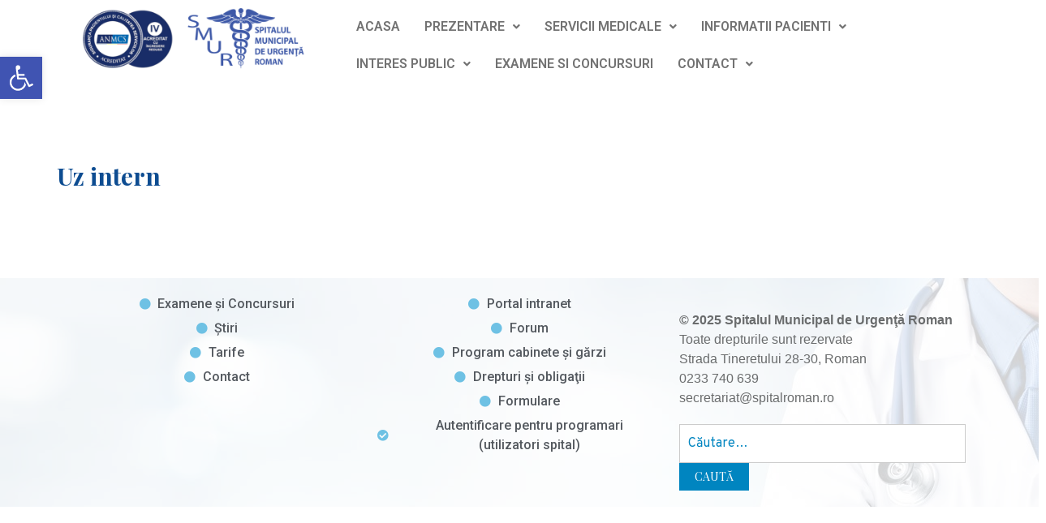

--- FILE ---
content_type: text/html; charset=UTF-8
request_url: https://new.spitalroman.ro/uz-intern/
body_size: 19534
content:
<!DOCTYPE html> <html lang="ro-RO">	<head>
			<meta charset="utf-8">
    <meta http-equiv="X-UA-Compatible" content="IE=edge">
    <meta name="viewport" content="width=device-width, initial-scale=1, maximum-scale=1"> 
	
		<meta name='robots' content='index, follow, max-image-preview:large, max-snippet:-1, max-video-preview:-1' />

	<!-- This site is optimized with the Yoast SEO plugin v24.8 - https://yoast.com/wordpress/plugins/seo/ -->
	<title>Uz intern - Spitalul Municipal de Urgenta Roman</title>
	<link rel="canonical" href="https://new.spitalroman.ro/uz-intern/" />
	<meta property="og:locale" content="ro_RO" />
	<meta property="og:type" content="article" />
	<meta property="og:title" content="Uz intern - Spitalul Municipal de Urgenta Roman" />
	<meta property="og:url" content="https://new.spitalroman.ro/uz-intern/" />
	<meta property="og:site_name" content="Spitalul Municipal de Urgenta Roman" />
	<meta name="twitter:card" content="summary_large_image" />
	<script type="application/ld+json" class="yoast-schema-graph">{"@context":"https://schema.org","@graph":[{"@type":"WebPage","@id":"https://new.spitalroman.ro/uz-intern/","url":"https://new.spitalroman.ro/uz-intern/","name":"Uz intern - Spitalul Municipal de Urgenta Roman","isPartOf":{"@id":"https://new.spitalroman.ro/#website"},"datePublished":"2020-05-02T22:40:35+00:00","breadcrumb":{"@id":"https://new.spitalroman.ro/uz-intern/#breadcrumb"},"inLanguage":"ro-RO","potentialAction":[{"@type":"ReadAction","target":["https://new.spitalroman.ro/uz-intern/"]}]},{"@type":"BreadcrumbList","@id":"https://new.spitalroman.ro/uz-intern/#breadcrumb","itemListElement":[{"@type":"ListItem","position":1,"name":"Prima pagină","item":"https://new.spitalroman.ro/"},{"@type":"ListItem","position":2,"name":"Uz intern"}]},{"@type":"WebSite","@id":"https://new.spitalroman.ro/#website","url":"https://new.spitalroman.ro/","name":"Spitalul Municipal de Urgenta Roman","description":"Site oficial","publisher":{"@id":"https://new.spitalroman.ro/#organization"},"potentialAction":[{"@type":"SearchAction","target":{"@type":"EntryPoint","urlTemplate":"https://new.spitalroman.ro/?s={search_term_string}"},"query-input":{"@type":"PropertyValueSpecification","valueRequired":true,"valueName":"search_term_string"}}],"inLanguage":"ro-RO"},{"@type":"Organization","@id":"https://new.spitalroman.ro/#organization","name":"Spitalul Municipal de Urgenta Roman","url":"https://new.spitalroman.ro/","logo":{"@type":"ImageObject","inLanguage":"ro-RO","@id":"https://new.spitalroman.ro/#/schema/logo/image/","url":"https://i2.wp.com/new.spitalroman.ro/wp-content/uploads/2020/11/asset-64x.jpg?fit=1339%2C713&ssl=1","contentUrl":"https://i2.wp.com/new.spitalroman.ro/wp-content/uploads/2020/11/asset-64x.jpg?fit=1339%2C713&ssl=1","width":1339,"height":713,"caption":"Spitalul Municipal de Urgenta Roman"},"image":{"@id":"https://new.spitalroman.ro/#/schema/logo/image/"}}]}</script>
	<!-- / Yoast SEO plugin. -->


<link rel='dns-prefetch' href='//fonts.googleapis.com' />
<link rel="alternate" type="application/rss+xml" title="Spitalul Municipal de Urgenta Roman &raquo; Flux" href="https://new.spitalroman.ro/feed/" />
		<!-- This site uses the Google Analytics by MonsterInsights plugin v9.4.1 - Using Analytics tracking - https://www.monsterinsights.com/ -->
							<script src="//www.googletagmanager.com/gtag/js?id=G-FZ4NP0VCD9"  data-cfasync="false" data-wpfc-render="false" type="text/javascript" async></script>
			<script data-cfasync="false" data-wpfc-render="false" type="text/javascript">
				var mi_version = '9.4.1';
				var mi_track_user = true;
				var mi_no_track_reason = '';
								var MonsterInsightsDefaultLocations = {"page_location":"https:\/\/new.spitalroman.ro\/uz-intern\/"};
				if ( typeof MonsterInsightsPrivacyGuardFilter === 'function' ) {
					var MonsterInsightsLocations = (typeof MonsterInsightsExcludeQuery === 'object') ? MonsterInsightsPrivacyGuardFilter( MonsterInsightsExcludeQuery ) : MonsterInsightsPrivacyGuardFilter( MonsterInsightsDefaultLocations );
				} else {
					var MonsterInsightsLocations = (typeof MonsterInsightsExcludeQuery === 'object') ? MonsterInsightsExcludeQuery : MonsterInsightsDefaultLocations;
				}

								var disableStrs = [
										'ga-disable-G-FZ4NP0VCD9',
									];

				/* Function to detect opted out users */
				function __gtagTrackerIsOptedOut() {
					for (var index = 0; index < disableStrs.length; index++) {
						if (document.cookie.indexOf(disableStrs[index] + '=true') > -1) {
							return true;
						}
					}

					return false;
				}

				/* Disable tracking if the opt-out cookie exists. */
				if (__gtagTrackerIsOptedOut()) {
					for (var index = 0; index < disableStrs.length; index++) {
						window[disableStrs[index]] = true;
					}
				}

				/* Opt-out function */
				function __gtagTrackerOptout() {
					for (var index = 0; index < disableStrs.length; index++) {
						document.cookie = disableStrs[index] + '=true; expires=Thu, 31 Dec 2099 23:59:59 UTC; path=/';
						window[disableStrs[index]] = true;
					}
				}

				if ('undefined' === typeof gaOptout) {
					function gaOptout() {
						__gtagTrackerOptout();
					}
				}
								window.dataLayer = window.dataLayer || [];

				window.MonsterInsightsDualTracker = {
					helpers: {},
					trackers: {},
				};
				if (mi_track_user) {
					function __gtagDataLayer() {
						dataLayer.push(arguments);
					}

					function __gtagTracker(type, name, parameters) {
						if (!parameters) {
							parameters = {};
						}

						if (parameters.send_to) {
							__gtagDataLayer.apply(null, arguments);
							return;
						}

						if (type === 'event') {
														parameters.send_to = monsterinsights_frontend.v4_id;
							var hookName = name;
							if (typeof parameters['event_category'] !== 'undefined') {
								hookName = parameters['event_category'] + ':' + name;
							}

							if (typeof MonsterInsightsDualTracker.trackers[hookName] !== 'undefined') {
								MonsterInsightsDualTracker.trackers[hookName](parameters);
							} else {
								__gtagDataLayer('event', name, parameters);
							}
							
						} else {
							__gtagDataLayer.apply(null, arguments);
						}
					}

					__gtagTracker('js', new Date());
					__gtagTracker('set', {
						'developer_id.dZGIzZG': true,
											});
					if ( MonsterInsightsLocations.page_location ) {
						__gtagTracker('set', MonsterInsightsLocations);
					}
										__gtagTracker('config', 'G-FZ4NP0VCD9', {"forceSSL":"true","link_attribution":"true"} );
															window.gtag = __gtagTracker;										(function () {
						/* https://developers.google.com/analytics/devguides/collection/analyticsjs/ */
						/* ga and __gaTracker compatibility shim. */
						var noopfn = function () {
							return null;
						};
						var newtracker = function () {
							return new Tracker();
						};
						var Tracker = function () {
							return null;
						};
						var p = Tracker.prototype;
						p.get = noopfn;
						p.set = noopfn;
						p.send = function () {
							var args = Array.prototype.slice.call(arguments);
							args.unshift('send');
							__gaTracker.apply(null, args);
						};
						var __gaTracker = function () {
							var len = arguments.length;
							if (len === 0) {
								return;
							}
							var f = arguments[len - 1];
							if (typeof f !== 'object' || f === null || typeof f.hitCallback !== 'function') {
								if ('send' === arguments[0]) {
									var hitConverted, hitObject = false, action;
									if ('event' === arguments[1]) {
										if ('undefined' !== typeof arguments[3]) {
											hitObject = {
												'eventAction': arguments[3],
												'eventCategory': arguments[2],
												'eventLabel': arguments[4],
												'value': arguments[5] ? arguments[5] : 1,
											}
										}
									}
									if ('pageview' === arguments[1]) {
										if ('undefined' !== typeof arguments[2]) {
											hitObject = {
												'eventAction': 'page_view',
												'page_path': arguments[2],
											}
										}
									}
									if (typeof arguments[2] === 'object') {
										hitObject = arguments[2];
									}
									if (typeof arguments[5] === 'object') {
										Object.assign(hitObject, arguments[5]);
									}
									if ('undefined' !== typeof arguments[1].hitType) {
										hitObject = arguments[1];
										if ('pageview' === hitObject.hitType) {
											hitObject.eventAction = 'page_view';
										}
									}
									if (hitObject) {
										action = 'timing' === arguments[1].hitType ? 'timing_complete' : hitObject.eventAction;
										hitConverted = mapArgs(hitObject);
										__gtagTracker('event', action, hitConverted);
									}
								}
								return;
							}

							function mapArgs(args) {
								var arg, hit = {};
								var gaMap = {
									'eventCategory': 'event_category',
									'eventAction': 'event_action',
									'eventLabel': 'event_label',
									'eventValue': 'event_value',
									'nonInteraction': 'non_interaction',
									'timingCategory': 'event_category',
									'timingVar': 'name',
									'timingValue': 'value',
									'timingLabel': 'event_label',
									'page': 'page_path',
									'location': 'page_location',
									'title': 'page_title',
									'referrer' : 'page_referrer',
								};
								for (arg in args) {
																		if (!(!args.hasOwnProperty(arg) || !gaMap.hasOwnProperty(arg))) {
										hit[gaMap[arg]] = args[arg];
									} else {
										hit[arg] = args[arg];
									}
								}
								return hit;
							}

							try {
								f.hitCallback();
							} catch (ex) {
							}
						};
						__gaTracker.create = newtracker;
						__gaTracker.getByName = newtracker;
						__gaTracker.getAll = function () {
							return [];
						};
						__gaTracker.remove = noopfn;
						__gaTracker.loaded = true;
						window['__gaTracker'] = __gaTracker;
					})();
									} else {
										console.log("");
					(function () {
						function __gtagTracker() {
							return null;
						}

						window['__gtagTracker'] = __gtagTracker;
						window['gtag'] = __gtagTracker;
					})();
									}
			</script>
				<!-- / Google Analytics by MonsterInsights -->
		<script type="text/javascript">
/* <![CDATA[ */
window._wpemojiSettings = {"baseUrl":"https:\/\/s.w.org\/images\/core\/emoji\/15.0.3\/72x72\/","ext":".png","svgUrl":"https:\/\/s.w.org\/images\/core\/emoji\/15.0.3\/svg\/","svgExt":".svg","source":{"concatemoji":"https:\/\/new.spitalroman.ro\/wp-includes\/js\/wp-emoji-release.min.js?ver=6.6.4"}};
/*! This file is auto-generated */
!function(i,n){var o,s,e;function c(e){try{var t={supportTests:e,timestamp:(new Date).valueOf()};sessionStorage.setItem(o,JSON.stringify(t))}catch(e){}}function p(e,t,n){e.clearRect(0,0,e.canvas.width,e.canvas.height),e.fillText(t,0,0);var t=new Uint32Array(e.getImageData(0,0,e.canvas.width,e.canvas.height).data),r=(e.clearRect(0,0,e.canvas.width,e.canvas.height),e.fillText(n,0,0),new Uint32Array(e.getImageData(0,0,e.canvas.width,e.canvas.height).data));return t.every(function(e,t){return e===r[t]})}function u(e,t,n){switch(t){case"flag":return n(e,"\ud83c\udff3\ufe0f\u200d\u26a7\ufe0f","\ud83c\udff3\ufe0f\u200b\u26a7\ufe0f")?!1:!n(e,"\ud83c\uddfa\ud83c\uddf3","\ud83c\uddfa\u200b\ud83c\uddf3")&&!n(e,"\ud83c\udff4\udb40\udc67\udb40\udc62\udb40\udc65\udb40\udc6e\udb40\udc67\udb40\udc7f","\ud83c\udff4\u200b\udb40\udc67\u200b\udb40\udc62\u200b\udb40\udc65\u200b\udb40\udc6e\u200b\udb40\udc67\u200b\udb40\udc7f");case"emoji":return!n(e,"\ud83d\udc26\u200d\u2b1b","\ud83d\udc26\u200b\u2b1b")}return!1}function f(e,t,n){var r="undefined"!=typeof WorkerGlobalScope&&self instanceof WorkerGlobalScope?new OffscreenCanvas(300,150):i.createElement("canvas"),a=r.getContext("2d",{willReadFrequently:!0}),o=(a.textBaseline="top",a.font="600 32px Arial",{});return e.forEach(function(e){o[e]=t(a,e,n)}),o}function t(e){var t=i.createElement("script");t.src=e,t.defer=!0,i.head.appendChild(t)}"undefined"!=typeof Promise&&(o="wpEmojiSettingsSupports",s=["flag","emoji"],n.supports={everything:!0,everythingExceptFlag:!0},e=new Promise(function(e){i.addEventListener("DOMContentLoaded",e,{once:!0})}),new Promise(function(t){var n=function(){try{var e=JSON.parse(sessionStorage.getItem(o));if("object"==typeof e&&"number"==typeof e.timestamp&&(new Date).valueOf()<e.timestamp+604800&&"object"==typeof e.supportTests)return e.supportTests}catch(e){}return null}();if(!n){if("undefined"!=typeof Worker&&"undefined"!=typeof OffscreenCanvas&&"undefined"!=typeof URL&&URL.createObjectURL&&"undefined"!=typeof Blob)try{var e="postMessage("+f.toString()+"("+[JSON.stringify(s),u.toString(),p.toString()].join(",")+"));",r=new Blob([e],{type:"text/javascript"}),a=new Worker(URL.createObjectURL(r),{name:"wpTestEmojiSupports"});return void(a.onmessage=function(e){c(n=e.data),a.terminate(),t(n)})}catch(e){}c(n=f(s,u,p))}t(n)}).then(function(e){for(var t in e)n.supports[t]=e[t],n.supports.everything=n.supports.everything&&n.supports[t],"flag"!==t&&(n.supports.everythingExceptFlag=n.supports.everythingExceptFlag&&n.supports[t]);n.supports.everythingExceptFlag=n.supports.everythingExceptFlag&&!n.supports.flag,n.DOMReady=!1,n.readyCallback=function(){n.DOMReady=!0}}).then(function(){return e}).then(function(){var e;n.supports.everything||(n.readyCallback(),(e=n.source||{}).concatemoji?t(e.concatemoji):e.wpemoji&&e.twemoji&&(t(e.twemoji),t(e.wpemoji)))}))}((window,document),window._wpemojiSettings);
/* ]]> */
</script>
<link rel='stylesheet' id='hfe-widgets-style-css' href='https://new.spitalroman.ro/wp-content/plugins/header-footer-elementor/inc/widgets-css/frontend.css?ver=2.2.3' type='text/css' media='all' />
<style id='wp-emoji-styles-inline-css' type='text/css'>

	img.wp-smiley, img.emoji {
		display: inline !important;
		border: none !important;
		box-shadow: none !important;
		height: 1em !important;
		width: 1em !important;
		margin: 0 0.07em !important;
		vertical-align: -0.1em !important;
		background: none !important;
		padding: 0 !important;
	}
</style>
<link rel='stylesheet' id='wp-block-library-css' href='https://new.spitalroman.ro/wp-includes/css/dist/block-library/style.min.css?ver=6.6.4' type='text/css' media='all' />
<style id='wp-block-library-theme-inline-css' type='text/css'>
.wp-block-audio :where(figcaption){color:#555;font-size:13px;text-align:center}.is-dark-theme .wp-block-audio :where(figcaption){color:#ffffffa6}.wp-block-audio{margin:0 0 1em}.wp-block-code{border:1px solid #ccc;border-radius:4px;font-family:Menlo,Consolas,monaco,monospace;padding:.8em 1em}.wp-block-embed :where(figcaption){color:#555;font-size:13px;text-align:center}.is-dark-theme .wp-block-embed :where(figcaption){color:#ffffffa6}.wp-block-embed{margin:0 0 1em}.blocks-gallery-caption{color:#555;font-size:13px;text-align:center}.is-dark-theme .blocks-gallery-caption{color:#ffffffa6}:root :where(.wp-block-image figcaption){color:#555;font-size:13px;text-align:center}.is-dark-theme :root :where(.wp-block-image figcaption){color:#ffffffa6}.wp-block-image{margin:0 0 1em}.wp-block-pullquote{border-bottom:4px solid;border-top:4px solid;color:currentColor;margin-bottom:1.75em}.wp-block-pullquote cite,.wp-block-pullquote footer,.wp-block-pullquote__citation{color:currentColor;font-size:.8125em;font-style:normal;text-transform:uppercase}.wp-block-quote{border-left:.25em solid;margin:0 0 1.75em;padding-left:1em}.wp-block-quote cite,.wp-block-quote footer{color:currentColor;font-size:.8125em;font-style:normal;position:relative}.wp-block-quote.has-text-align-right{border-left:none;border-right:.25em solid;padding-left:0;padding-right:1em}.wp-block-quote.has-text-align-center{border:none;padding-left:0}.wp-block-quote.is-large,.wp-block-quote.is-style-large,.wp-block-quote.is-style-plain{border:none}.wp-block-search .wp-block-search__label{font-weight:700}.wp-block-search__button{border:1px solid #ccc;padding:.375em .625em}:where(.wp-block-group.has-background){padding:1.25em 2.375em}.wp-block-separator.has-css-opacity{opacity:.4}.wp-block-separator{border:none;border-bottom:2px solid;margin-left:auto;margin-right:auto}.wp-block-separator.has-alpha-channel-opacity{opacity:1}.wp-block-separator:not(.is-style-wide):not(.is-style-dots){width:100px}.wp-block-separator.has-background:not(.is-style-dots){border-bottom:none;height:1px}.wp-block-separator.has-background:not(.is-style-wide):not(.is-style-dots){height:2px}.wp-block-table{margin:0 0 1em}.wp-block-table td,.wp-block-table th{word-break:normal}.wp-block-table :where(figcaption){color:#555;font-size:13px;text-align:center}.is-dark-theme .wp-block-table :where(figcaption){color:#ffffffa6}.wp-block-video :where(figcaption){color:#555;font-size:13px;text-align:center}.is-dark-theme .wp-block-video :where(figcaption){color:#ffffffa6}.wp-block-video{margin:0 0 1em}:root :where(.wp-block-template-part.has-background){margin-bottom:0;margin-top:0;padding:1.25em 2.375em}
</style>
<style id='classic-theme-styles-inline-css' type='text/css'>
/*! This file is auto-generated */
.wp-block-button__link{color:#fff;background-color:#32373c;border-radius:9999px;box-shadow:none;text-decoration:none;padding:calc(.667em + 2px) calc(1.333em + 2px);font-size:1.125em}.wp-block-file__button{background:#32373c;color:#fff;text-decoration:none}
</style>
<style id='global-styles-inline-css' type='text/css'>
:root{--wp--preset--aspect-ratio--square: 1;--wp--preset--aspect-ratio--4-3: 4/3;--wp--preset--aspect-ratio--3-4: 3/4;--wp--preset--aspect-ratio--3-2: 3/2;--wp--preset--aspect-ratio--2-3: 2/3;--wp--preset--aspect-ratio--16-9: 16/9;--wp--preset--aspect-ratio--9-16: 9/16;--wp--preset--color--black: #000000;--wp--preset--color--cyan-bluish-gray: #abb8c3;--wp--preset--color--white: #ffffff;--wp--preset--color--pale-pink: #f78da7;--wp--preset--color--vivid-red: #cf2e2e;--wp--preset--color--luminous-vivid-orange: #ff6900;--wp--preset--color--luminous-vivid-amber: #fcb900;--wp--preset--color--light-green-cyan: #7bdcb5;--wp--preset--color--vivid-green-cyan: #00d084;--wp--preset--color--pale-cyan-blue: #8ed1fc;--wp--preset--color--vivid-cyan-blue: #0693e3;--wp--preset--color--vivid-purple: #9b51e0;--wp--preset--gradient--vivid-cyan-blue-to-vivid-purple: linear-gradient(135deg,rgba(6,147,227,1) 0%,rgb(155,81,224) 100%);--wp--preset--gradient--light-green-cyan-to-vivid-green-cyan: linear-gradient(135deg,rgb(122,220,180) 0%,rgb(0,208,130) 100%);--wp--preset--gradient--luminous-vivid-amber-to-luminous-vivid-orange: linear-gradient(135deg,rgba(252,185,0,1) 0%,rgba(255,105,0,1) 100%);--wp--preset--gradient--luminous-vivid-orange-to-vivid-red: linear-gradient(135deg,rgba(255,105,0,1) 0%,rgb(207,46,46) 100%);--wp--preset--gradient--very-light-gray-to-cyan-bluish-gray: linear-gradient(135deg,rgb(238,238,238) 0%,rgb(169,184,195) 100%);--wp--preset--gradient--cool-to-warm-spectrum: linear-gradient(135deg,rgb(74,234,220) 0%,rgb(151,120,209) 20%,rgb(207,42,186) 40%,rgb(238,44,130) 60%,rgb(251,105,98) 80%,rgb(254,248,76) 100%);--wp--preset--gradient--blush-light-purple: linear-gradient(135deg,rgb(255,206,236) 0%,rgb(152,150,240) 100%);--wp--preset--gradient--blush-bordeaux: linear-gradient(135deg,rgb(254,205,165) 0%,rgb(254,45,45) 50%,rgb(107,0,62) 100%);--wp--preset--gradient--luminous-dusk: linear-gradient(135deg,rgb(255,203,112) 0%,rgb(199,81,192) 50%,rgb(65,88,208) 100%);--wp--preset--gradient--pale-ocean: linear-gradient(135deg,rgb(255,245,203) 0%,rgb(182,227,212) 50%,rgb(51,167,181) 100%);--wp--preset--gradient--electric-grass: linear-gradient(135deg,rgb(202,248,128) 0%,rgb(113,206,126) 100%);--wp--preset--gradient--midnight: linear-gradient(135deg,rgb(2,3,129) 0%,rgb(40,116,252) 100%);--wp--preset--font-size--small: 13px;--wp--preset--font-size--medium: 20px;--wp--preset--font-size--large: 36px;--wp--preset--font-size--x-large: 42px;--wp--preset--spacing--20: 0.44rem;--wp--preset--spacing--30: 0.67rem;--wp--preset--spacing--40: 1rem;--wp--preset--spacing--50: 1.5rem;--wp--preset--spacing--60: 2.25rem;--wp--preset--spacing--70: 3.38rem;--wp--preset--spacing--80: 5.06rem;--wp--preset--shadow--natural: 6px 6px 9px rgba(0, 0, 0, 0.2);--wp--preset--shadow--deep: 12px 12px 50px rgba(0, 0, 0, 0.4);--wp--preset--shadow--sharp: 6px 6px 0px rgba(0, 0, 0, 0.2);--wp--preset--shadow--outlined: 6px 6px 0px -3px rgba(255, 255, 255, 1), 6px 6px rgba(0, 0, 0, 1);--wp--preset--shadow--crisp: 6px 6px 0px rgba(0, 0, 0, 1);}:where(.is-layout-flex){gap: 0.5em;}:where(.is-layout-grid){gap: 0.5em;}body .is-layout-flex{display: flex;}.is-layout-flex{flex-wrap: wrap;align-items: center;}.is-layout-flex > :is(*, div){margin: 0;}body .is-layout-grid{display: grid;}.is-layout-grid > :is(*, div){margin: 0;}:where(.wp-block-columns.is-layout-flex){gap: 2em;}:where(.wp-block-columns.is-layout-grid){gap: 2em;}:where(.wp-block-post-template.is-layout-flex){gap: 1.25em;}:where(.wp-block-post-template.is-layout-grid){gap: 1.25em;}.has-black-color{color: var(--wp--preset--color--black) !important;}.has-cyan-bluish-gray-color{color: var(--wp--preset--color--cyan-bluish-gray) !important;}.has-white-color{color: var(--wp--preset--color--white) !important;}.has-pale-pink-color{color: var(--wp--preset--color--pale-pink) !important;}.has-vivid-red-color{color: var(--wp--preset--color--vivid-red) !important;}.has-luminous-vivid-orange-color{color: var(--wp--preset--color--luminous-vivid-orange) !important;}.has-luminous-vivid-amber-color{color: var(--wp--preset--color--luminous-vivid-amber) !important;}.has-light-green-cyan-color{color: var(--wp--preset--color--light-green-cyan) !important;}.has-vivid-green-cyan-color{color: var(--wp--preset--color--vivid-green-cyan) !important;}.has-pale-cyan-blue-color{color: var(--wp--preset--color--pale-cyan-blue) !important;}.has-vivid-cyan-blue-color{color: var(--wp--preset--color--vivid-cyan-blue) !important;}.has-vivid-purple-color{color: var(--wp--preset--color--vivid-purple) !important;}.has-black-background-color{background-color: var(--wp--preset--color--black) !important;}.has-cyan-bluish-gray-background-color{background-color: var(--wp--preset--color--cyan-bluish-gray) !important;}.has-white-background-color{background-color: var(--wp--preset--color--white) !important;}.has-pale-pink-background-color{background-color: var(--wp--preset--color--pale-pink) !important;}.has-vivid-red-background-color{background-color: var(--wp--preset--color--vivid-red) !important;}.has-luminous-vivid-orange-background-color{background-color: var(--wp--preset--color--luminous-vivid-orange) !important;}.has-luminous-vivid-amber-background-color{background-color: var(--wp--preset--color--luminous-vivid-amber) !important;}.has-light-green-cyan-background-color{background-color: var(--wp--preset--color--light-green-cyan) !important;}.has-vivid-green-cyan-background-color{background-color: var(--wp--preset--color--vivid-green-cyan) !important;}.has-pale-cyan-blue-background-color{background-color: var(--wp--preset--color--pale-cyan-blue) !important;}.has-vivid-cyan-blue-background-color{background-color: var(--wp--preset--color--vivid-cyan-blue) !important;}.has-vivid-purple-background-color{background-color: var(--wp--preset--color--vivid-purple) !important;}.has-black-border-color{border-color: var(--wp--preset--color--black) !important;}.has-cyan-bluish-gray-border-color{border-color: var(--wp--preset--color--cyan-bluish-gray) !important;}.has-white-border-color{border-color: var(--wp--preset--color--white) !important;}.has-pale-pink-border-color{border-color: var(--wp--preset--color--pale-pink) !important;}.has-vivid-red-border-color{border-color: var(--wp--preset--color--vivid-red) !important;}.has-luminous-vivid-orange-border-color{border-color: var(--wp--preset--color--luminous-vivid-orange) !important;}.has-luminous-vivid-amber-border-color{border-color: var(--wp--preset--color--luminous-vivid-amber) !important;}.has-light-green-cyan-border-color{border-color: var(--wp--preset--color--light-green-cyan) !important;}.has-vivid-green-cyan-border-color{border-color: var(--wp--preset--color--vivid-green-cyan) !important;}.has-pale-cyan-blue-border-color{border-color: var(--wp--preset--color--pale-cyan-blue) !important;}.has-vivid-cyan-blue-border-color{border-color: var(--wp--preset--color--vivid-cyan-blue) !important;}.has-vivid-purple-border-color{border-color: var(--wp--preset--color--vivid-purple) !important;}.has-vivid-cyan-blue-to-vivid-purple-gradient-background{background: var(--wp--preset--gradient--vivid-cyan-blue-to-vivid-purple) !important;}.has-light-green-cyan-to-vivid-green-cyan-gradient-background{background: var(--wp--preset--gradient--light-green-cyan-to-vivid-green-cyan) !important;}.has-luminous-vivid-amber-to-luminous-vivid-orange-gradient-background{background: var(--wp--preset--gradient--luminous-vivid-amber-to-luminous-vivid-orange) !important;}.has-luminous-vivid-orange-to-vivid-red-gradient-background{background: var(--wp--preset--gradient--luminous-vivid-orange-to-vivid-red) !important;}.has-very-light-gray-to-cyan-bluish-gray-gradient-background{background: var(--wp--preset--gradient--very-light-gray-to-cyan-bluish-gray) !important;}.has-cool-to-warm-spectrum-gradient-background{background: var(--wp--preset--gradient--cool-to-warm-spectrum) !important;}.has-blush-light-purple-gradient-background{background: var(--wp--preset--gradient--blush-light-purple) !important;}.has-blush-bordeaux-gradient-background{background: var(--wp--preset--gradient--blush-bordeaux) !important;}.has-luminous-dusk-gradient-background{background: var(--wp--preset--gradient--luminous-dusk) !important;}.has-pale-ocean-gradient-background{background: var(--wp--preset--gradient--pale-ocean) !important;}.has-electric-grass-gradient-background{background: var(--wp--preset--gradient--electric-grass) !important;}.has-midnight-gradient-background{background: var(--wp--preset--gradient--midnight) !important;}.has-small-font-size{font-size: var(--wp--preset--font-size--small) !important;}.has-medium-font-size{font-size: var(--wp--preset--font-size--medium) !important;}.has-large-font-size{font-size: var(--wp--preset--font-size--large) !important;}.has-x-large-font-size{font-size: var(--wp--preset--font-size--x-large) !important;}
:where(.wp-block-post-template.is-layout-flex){gap: 1.25em;}:where(.wp-block-post-template.is-layout-grid){gap: 1.25em;}
:where(.wp-block-columns.is-layout-flex){gap: 2em;}:where(.wp-block-columns.is-layout-grid){gap: 2em;}
:root :where(.wp-block-pullquote){font-size: 1.5em;line-height: 1.6;}
</style>
<link rel='stylesheet' id='contact-form-7-css' href='https://new.spitalroman.ro/wp-content/plugins/contact-form-7/includes/css/styles.css?ver=6.0.5' type='text/css' media='all' />
<link rel='stylesheet' id='collapscore-css-css' href='https://new.spitalroman.ro/wp-content/plugins/jquery-collapse-o-matic/css/core_style.css?ver=1.0' type='text/css' media='all' />
<link rel='stylesheet' id='collapseomatic-css-css' href='https://new.spitalroman.ro/wp-content/plugins/jquery-collapse-o-matic/css/light_style.css?ver=1.6' type='text/css' media='all' />
<link rel='stylesheet' id='rsbbox_fontawesome-css' href='https://new.spitalroman.ro/wp-content/plugins/service-boxs/assets/css/font-awesome.min.css?ver=6.6.4' type='text/css' media='all' />
<link rel='stylesheet' id='ivory-search-styles-css' href='https://new.spitalroman.ro/wp-content/plugins/add-search-to-menu/public/css/ivory-search.min.css?ver=5.5.9' type='text/css' media='all' />
<link rel='stylesheet' id='hfe-style-css' href='https://new.spitalroman.ro/wp-content/plugins/header-footer-elementor/assets/css/header-footer-elementor.css?ver=2.2.3' type='text/css' media='all' />
<link rel='stylesheet' id='elementor-icons-css' href='https://new.spitalroman.ro/wp-content/plugins/elementor/assets/lib/eicons/css/elementor-icons.min.css?ver=5.17.0' type='text/css' media='all' />
<link rel='stylesheet' id='elementor-frontend-legacy-css' href='https://new.spitalroman.ro/wp-content/plugins/elementor/assets/css/frontend-legacy.min.css?ver=3.10.2' type='text/css' media='all' />
<link rel='stylesheet' id='elementor-frontend-css' href='https://new.spitalroman.ro/wp-content/plugins/elementor/assets/css/frontend.min.css?ver=3.10.2' type='text/css' media='all' />
<link rel='stylesheet' id='elementor-post-3865-css' href='https://new.spitalroman.ro/wp-content/uploads/elementor/css/post-3865.css?ver=1675769035' type='text/css' media='all' />
<link rel='stylesheet' id='elementor-global-css' href='https://new.spitalroman.ro/wp-content/uploads/elementor/css/global.css?ver=1675769036' type='text/css' media='all' />
<link rel='stylesheet' id='elementor-post-6142-css' href='https://new.spitalroman.ro/wp-content/uploads/elementor/css/post-6142.css?ver=1725349567' type='text/css' media='all' />
<link rel='stylesheet' id='elementor-post-730-css' href='https://new.spitalroman.ro/wp-content/uploads/elementor/css/post-730.css?ver=1739273738' type='text/css' media='all' />
<link rel='stylesheet' id='pojo-a11y-css' href='https://new.spitalroman.ro/wp-content/plugins/pojo-accessibility/modules/legacy/assets/css/style.min.css?ver=1.0.0' type='text/css' media='all' />
<link rel='stylesheet' id='political-era-fonts-css' href='//fonts.googleapis.com/css?family=Playfair+Display%3A400%2C400i%2C700%2C700i%2C900%2C900i%7CMuli%3A300%2C300i%2C400%2C600%2C700%2C800%2C900%7COverpass%3A300%2C300i%2C400%2C400i%2C600%2C600i%2C700%2C700i%2C800%2C800i%2C900%2C900i&#038;subset=latin%2Clatin-ext' type='text/css' media='all' />
<link rel='stylesheet' id='font-awesome-css' href='https://new.spitalroman.ro/wp-content/plugins/elementor/assets/lib/font-awesome/css/font-awesome.min.css?ver=4.7.0' type='text/css' media='all' />
<link rel='stylesheet' id='meanmenu-css' href='https://new.spitalroman.ro/wp-content/themes/political-era/assets/css/meanmenu.css?ver=6.6.4' type='text/css' media='all' />
<link rel='stylesheet' id='mCustomScrollbar-css' href='https://new.spitalroman.ro/wp-content/themes/political-era/assets/css/jquery.mCustomScrollbar.min.css?ver=6.6.4' type='text/css' media='all' />
<link rel='stylesheet' id='magnific-popup-css' href='https://new.spitalroman.ro/wp-content/themes/political-era/assets/css/magnific-popup.css?ver=6.6.4' type='text/css' media='all' />
<link rel='stylesheet' id='animate-css' href='https://new.spitalroman.ro/wp-content/themes/political-era/assets/css/animate.css?ver=6.6.4' type='text/css' media='all' />
<link rel='stylesheet' id='slick-css' href='https://new.spitalroman.ro/wp-content/themes/political-era/assets/css/slick.css?ver=6.6.4' type='text/css' media='all' />
<link rel='stylesheet' id='slick-theme-css' href='https://new.spitalroman.ro/wp-content/themes/political-era/assets/css/slick-theme.css?ver=6.6.4' type='text/css' media='all' />
<link rel='stylesheet' id='political-era-style-css' href='https://new.spitalroman.ro/wp-content/themes/political-era/style.css?ver=6.6.4' type='text/css' media='all' />
<style id='political-era-style-inline-css' type='text/css'>
.site-title a, .site-description {
				color: #000000;			
			}
</style>
<link rel='stylesheet' id='political-era-responsive-css' href='https://new.spitalroman.ro/wp-content/themes/political-era/assets/css/responsive.css?ver=6.6.4' type='text/css' media='all' />
<link rel='stylesheet' id='hfe-elementor-icons-css' href='https://new.spitalroman.ro/wp-content/plugins/elementor/assets/lib/eicons/css/elementor-icons.min.css?ver=5.34.0' type='text/css' media='all' />
<link rel='stylesheet' id='hfe-icons-list-css' href='https://new.spitalroman.ro/wp-content/plugins/elementor/assets/css/widget-icon-list.min.css?ver=3.24.3' type='text/css' media='all' />
<link rel='stylesheet' id='hfe-social-icons-css' href='https://new.spitalroman.ro/wp-content/plugins/elementor/assets/css/widget-social-icons.min.css?ver=3.24.0' type='text/css' media='all' />
<link rel='stylesheet' id='hfe-social-share-icons-brands-css' href='https://new.spitalroman.ro/wp-content/plugins/elementor/assets/lib/font-awesome/css/brands.css?ver=5.15.3' type='text/css' media='all' />
<link rel='stylesheet' id='hfe-social-share-icons-fontawesome-css' href='https://new.spitalroman.ro/wp-content/plugins/elementor/assets/lib/font-awesome/css/fontawesome.css?ver=5.15.3' type='text/css' media='all' />
<link rel='stylesheet' id='hfe-nav-menu-icons-css' href='https://new.spitalroman.ro/wp-content/plugins/elementor/assets/lib/font-awesome/css/solid.css?ver=5.15.3' type='text/css' media='all' />
<link rel='stylesheet' id='google-fonts-1-css' href='https://fonts.googleapis.com/css?family=Roboto%3A100%2C100italic%2C200%2C200italic%2C300%2C300italic%2C400%2C400italic%2C500%2C500italic%2C600%2C600italic%2C700%2C700italic%2C800%2C800italic%2C900%2C900italic%7CRoboto+Slab%3A100%2C100italic%2C200%2C200italic%2C300%2C300italic%2C400%2C400italic%2C500%2C500italic%2C600%2C600italic%2C700%2C700italic%2C800%2C800italic%2C900%2C900italic&#038;display=auto&#038;subset=latin-ext&#038;ver=6.6.4' type='text/css' media='all' />
<link rel='stylesheet' id='elementor-icons-shared-0-css' href='https://new.spitalroman.ro/wp-content/plugins/elementor/assets/lib/font-awesome/css/fontawesome.min.css?ver=5.15.3' type='text/css' media='all' />
<link rel='stylesheet' id='elementor-icons-fa-solid-css' href='https://new.spitalroman.ro/wp-content/plugins/elementor/assets/lib/font-awesome/css/solid.min.css?ver=5.15.3' type='text/css' media='all' />
<link rel='stylesheet' id='elementor-icons-fa-regular-css' href='https://new.spitalroman.ro/wp-content/plugins/elementor/assets/lib/font-awesome/css/regular.min.css?ver=5.15.3' type='text/css' media='all' />
<link rel="preconnect" href="https://fonts.gstatic.com/" crossorigin><script type="text/javascript" src="https://new.spitalroman.ro/wp-content/plugins/google-analytics-for-wordpress/assets/js/frontend-gtag.min.js?ver=9.4.1" id="monsterinsights-frontend-script-js" async="async" data-wp-strategy="async"></script>
<script data-cfasync="false" data-wpfc-render="false" type="text/javascript" id='monsterinsights-frontend-script-js-extra'>/* <![CDATA[ */
var monsterinsights_frontend = {"js_events_tracking":"true","download_extensions":"doc,pdf,ppt,zip,xls,docx,pptx,xlsx","inbound_paths":"[{\"path\":\"\\\/go\\\/\",\"label\":\"affiliate\"},{\"path\":\"\\\/recommend\\\/\",\"label\":\"affiliate\"}]","home_url":"https:\/\/new.spitalroman.ro","hash_tracking":"false","v4_id":"G-FZ4NP0VCD9"};/* ]]> */
</script>
<script type="text/javascript" src="https://new.spitalroman.ro/wp-includes/js/jquery/jquery.min.js?ver=3.7.1" id="jquery-core-js"></script>
<script type="text/javascript" src="https://new.spitalroman.ro/wp-includes/js/jquery/jquery-migrate.min.js?ver=3.4.1" id="jquery-migrate-js"></script>
<script type="text/javascript" id="jquery-js-after">
/* <![CDATA[ */
!function($){"use strict";$(document).ready(function(){$(this).scrollTop()>100&&$(".hfe-scroll-to-top-wrap").removeClass("hfe-scroll-to-top-hide"),$(window).scroll(function(){$(this).scrollTop()<100?$(".hfe-scroll-to-top-wrap").fadeOut(300):$(".hfe-scroll-to-top-wrap").fadeIn(300)}),$(".hfe-scroll-to-top-wrap").on("click",function(){$("html, body").animate({scrollTop:0},300);return!1})})}(jQuery);
/* ]]> */
</script>
<link rel="https://api.w.org/" href="https://new.spitalroman.ro/wp-json/" /><link rel="alternate" title="JSON" type="application/json" href="https://new.spitalroman.ro/wp-json/wp/v2/pages/102" /><link rel="EditURI" type="application/rsd+xml" title="RSD" href="https://new.spitalroman.ro/xmlrpc.php?rsd" />
<meta name="generator" content="WordPress 6.6.4" />
<link rel='shortlink' href='https://new.spitalroman.ro/?p=102' />

		<!-- GA Google Analytics @ https://m0n.co/ga -->
		<script>
			(function(i,s,o,g,r,a,m){i['GoogleAnalyticsObject']=r;i[r]=i[r]||function(){
			(i[r].q=i[r].q||[]).push(arguments)},i[r].l=1*new Date();a=s.createElement(o),
			m=s.getElementsByTagName(o)[0];a.async=1;a.src=g;m.parentNode.insertBefore(a,m)
			})(window,document,'script','https://www.google-analytics.com/analytics.js','ga');
			ga('create', 'UA-184049536-1', 'auto');
			ga('send', 'pageview');
		</script>

	<style type="text/css">
#pojo-a11y-toolbar .pojo-a11y-toolbar-toggle a{ background-color: #4054b2;	color: #ffffff;}
#pojo-a11y-toolbar .pojo-a11y-toolbar-overlay, #pojo-a11y-toolbar .pojo-a11y-toolbar-overlay ul.pojo-a11y-toolbar-items.pojo-a11y-links{ border-color: #4054b2;}
body.pojo-a11y-focusable a:focus{ outline-style: solid !important;	outline-width: 1px !important;	outline-color: #FF0000 !important;}
#pojo-a11y-toolbar{ top: 70px !important;}
#pojo-a11y-toolbar .pojo-a11y-toolbar-overlay{ background-color: #ffffff;}
#pojo-a11y-toolbar .pojo-a11y-toolbar-overlay ul.pojo-a11y-toolbar-items li.pojo-a11y-toolbar-item a, #pojo-a11y-toolbar .pojo-a11y-toolbar-overlay p.pojo-a11y-toolbar-title{ color: #333333;}
#pojo-a11y-toolbar .pojo-a11y-toolbar-overlay ul.pojo-a11y-toolbar-items li.pojo-a11y-toolbar-item a.active{ background-color: #4054b2;	color: #ffffff;}
@media (max-width: 767px) { #pojo-a11y-toolbar { top: 5px !important; } }</style><link rel="icon" href="https://new.spitalroman.ro/wp-content/uploads/2020/11/cropped-icon-1-32x32.jpeg" sizes="32x32" />
<link rel="icon" href="https://new.spitalroman.ro/wp-content/uploads/2020/11/cropped-icon-1-192x192.jpeg" sizes="192x192" />
<link rel="apple-touch-icon" href="https://new.spitalroman.ro/wp-content/uploads/2020/11/cropped-icon-1-180x180.jpeg" />
<meta name="msapplication-TileImage" content="https://new.spitalroman.ro/wp-content/uploads/2020/11/cropped-icon-1-270x270.jpeg" />
	</head>
<body class="page-template-default page page-id-102 wp-custom-logo wp-embed-responsive sp-easy-accordion-enabled political-era ehf-header ehf-footer ehf-template-political-era ehf-stylesheet-political-era global-layout-no_sidebar elementor-default elementor-kit-3865">
		
    	<div id="page" class="hfeed site">
    		<a class="skip-link screen-reader-text" href="#content">Skip to content</a>
    	<header id="masthead" class="site-header"> <!-- header starting from here -->		<header id="masthead" itemscope="itemscope" itemtype="https://schema.org/WPHeader">
			<p class="main-title bhf-hidden" itemprop="headline"><a href="https://new.spitalroman.ro" title="Spitalul Municipal de Urgenta Roman" rel="home">Spitalul Municipal de Urgenta Roman</a></p>
					<div data-elementor-type="wp-post" data-elementor-id="6142" class="elementor elementor-6142">
						<div class="elementor-inner">
				<div class="elementor-section-wrap">
									<section class="elementor-section elementor-top-section elementor-element elementor-element-bc2cf9a elementor-section-boxed elementor-section-height-default elementor-section-height-default" data-id="bc2cf9a" data-element_type="section">
						<div class="elementor-container elementor-column-gap-default">
							<div class="elementor-row">
					<div class="elementor-column elementor-col-50 elementor-top-column elementor-element elementor-element-81f4488" data-id="81f4488" data-element_type="column">
			<div class="elementor-column-wrap elementor-element-populated">
							<div class="elementor-widget-wrap">
						<div class="elementor-element elementor-element-8e28a32 elementor-widget elementor-widget-image" data-id="8e28a32" data-element_type="widget" data-widget_type="image.default">
				<div class="elementor-widget-container">
								<div class="elementor-image">
												<img width="640" height="150" src="https://new.spitalroman.ro/wp-content/uploads/2024/03/logo-2hq.png" class="attachment-large size-large wp-image-6897" alt="" srcset="https://new.spitalroman.ro/wp-content/uploads/2024/03/logo-2hq.png 912w, https://new.spitalroman.ro/wp-content/uploads/2024/03/logo-2hq-300x70.png 300w, https://new.spitalroman.ro/wp-content/uploads/2024/03/logo-2hq-768x180.png 768w" sizes="(max-width: 640px) 100vw, 640px" />														</div>
						</div>
				</div>
						</div>
					</div>
		</div>
				<div class="elementor-column elementor-col-50 elementor-top-column elementor-element elementor-element-6c97a28" data-id="6c97a28" data-element_type="column">
			<div class="elementor-column-wrap elementor-element-populated">
							<div class="elementor-widget-wrap">
						<div class="elementor-element elementor-element-e69d615 hfe-nav-menu__align-left hfe-submenu-icon-arrow hfe-submenu-animation-none hfe-link-redirect-child hfe-nav-menu__breakpoint-tablet elementor-widget elementor-widget-navigation-menu" data-id="e69d615" data-element_type="widget" data-settings="{&quot;padding_horizontal_menu_item&quot;:{&quot;unit&quot;:&quot;px&quot;,&quot;size&quot;:15,&quot;sizes&quot;:[]},&quot;padding_horizontal_menu_item_tablet&quot;:{&quot;unit&quot;:&quot;px&quot;,&quot;size&quot;:&quot;&quot;,&quot;sizes&quot;:[]},&quot;padding_horizontal_menu_item_mobile&quot;:{&quot;unit&quot;:&quot;px&quot;,&quot;size&quot;:&quot;&quot;,&quot;sizes&quot;:[]},&quot;padding_vertical_menu_item&quot;:{&quot;unit&quot;:&quot;px&quot;,&quot;size&quot;:15,&quot;sizes&quot;:[]},&quot;padding_vertical_menu_item_tablet&quot;:{&quot;unit&quot;:&quot;px&quot;,&quot;size&quot;:&quot;&quot;,&quot;sizes&quot;:[]},&quot;padding_vertical_menu_item_mobile&quot;:{&quot;unit&quot;:&quot;px&quot;,&quot;size&quot;:&quot;&quot;,&quot;sizes&quot;:[]},&quot;menu_space_between&quot;:{&quot;unit&quot;:&quot;px&quot;,&quot;size&quot;:&quot;&quot;,&quot;sizes&quot;:[]},&quot;menu_space_between_tablet&quot;:{&quot;unit&quot;:&quot;px&quot;,&quot;size&quot;:&quot;&quot;,&quot;sizes&quot;:[]},&quot;menu_space_between_mobile&quot;:{&quot;unit&quot;:&quot;px&quot;,&quot;size&quot;:&quot;&quot;,&quot;sizes&quot;:[]},&quot;menu_row_space&quot;:{&quot;unit&quot;:&quot;px&quot;,&quot;size&quot;:&quot;&quot;,&quot;sizes&quot;:[]},&quot;menu_row_space_tablet&quot;:{&quot;unit&quot;:&quot;px&quot;,&quot;size&quot;:&quot;&quot;,&quot;sizes&quot;:[]},&quot;menu_row_space_mobile&quot;:{&quot;unit&quot;:&quot;px&quot;,&quot;size&quot;:&quot;&quot;,&quot;sizes&quot;:[]},&quot;dropdown_border_radius&quot;:{&quot;unit&quot;:&quot;px&quot;,&quot;top&quot;:&quot;&quot;,&quot;right&quot;:&quot;&quot;,&quot;bottom&quot;:&quot;&quot;,&quot;left&quot;:&quot;&quot;,&quot;isLinked&quot;:true},&quot;dropdown_border_radius_tablet&quot;:{&quot;unit&quot;:&quot;px&quot;,&quot;top&quot;:&quot;&quot;,&quot;right&quot;:&quot;&quot;,&quot;bottom&quot;:&quot;&quot;,&quot;left&quot;:&quot;&quot;,&quot;isLinked&quot;:true},&quot;dropdown_border_radius_mobile&quot;:{&quot;unit&quot;:&quot;px&quot;,&quot;top&quot;:&quot;&quot;,&quot;right&quot;:&quot;&quot;,&quot;bottom&quot;:&quot;&quot;,&quot;left&quot;:&quot;&quot;,&quot;isLinked&quot;:true},&quot;width_dropdown_item&quot;:{&quot;unit&quot;:&quot;px&quot;,&quot;size&quot;:&quot;220&quot;,&quot;sizes&quot;:[]},&quot;width_dropdown_item_tablet&quot;:{&quot;unit&quot;:&quot;px&quot;,&quot;size&quot;:&quot;&quot;,&quot;sizes&quot;:[]},&quot;width_dropdown_item_mobile&quot;:{&quot;unit&quot;:&quot;px&quot;,&quot;size&quot;:&quot;&quot;,&quot;sizes&quot;:[]},&quot;padding_horizontal_dropdown_item&quot;:{&quot;unit&quot;:&quot;px&quot;,&quot;size&quot;:&quot;&quot;,&quot;sizes&quot;:[]},&quot;padding_horizontal_dropdown_item_tablet&quot;:{&quot;unit&quot;:&quot;px&quot;,&quot;size&quot;:&quot;&quot;,&quot;sizes&quot;:[]},&quot;padding_horizontal_dropdown_item_mobile&quot;:{&quot;unit&quot;:&quot;px&quot;,&quot;size&quot;:&quot;&quot;,&quot;sizes&quot;:[]},&quot;padding_vertical_dropdown_item&quot;:{&quot;unit&quot;:&quot;px&quot;,&quot;size&quot;:15,&quot;sizes&quot;:[]},&quot;padding_vertical_dropdown_item_tablet&quot;:{&quot;unit&quot;:&quot;px&quot;,&quot;size&quot;:&quot;&quot;,&quot;sizes&quot;:[]},&quot;padding_vertical_dropdown_item_mobile&quot;:{&quot;unit&quot;:&quot;px&quot;,&quot;size&quot;:&quot;&quot;,&quot;sizes&quot;:[]},&quot;distance_from_menu&quot;:{&quot;unit&quot;:&quot;px&quot;,&quot;size&quot;:&quot;&quot;,&quot;sizes&quot;:[]},&quot;distance_from_menu_tablet&quot;:{&quot;unit&quot;:&quot;px&quot;,&quot;size&quot;:&quot;&quot;,&quot;sizes&quot;:[]},&quot;distance_from_menu_mobile&quot;:{&quot;unit&quot;:&quot;px&quot;,&quot;size&quot;:&quot;&quot;,&quot;sizes&quot;:[]},&quot;toggle_size&quot;:{&quot;unit&quot;:&quot;px&quot;,&quot;size&quot;:&quot;&quot;,&quot;sizes&quot;:[]},&quot;toggle_size_tablet&quot;:{&quot;unit&quot;:&quot;px&quot;,&quot;size&quot;:&quot;&quot;,&quot;sizes&quot;:[]},&quot;toggle_size_mobile&quot;:{&quot;unit&quot;:&quot;px&quot;,&quot;size&quot;:&quot;&quot;,&quot;sizes&quot;:[]},&quot;toggle_border_width&quot;:{&quot;unit&quot;:&quot;px&quot;,&quot;size&quot;:&quot;&quot;,&quot;sizes&quot;:[]},&quot;toggle_border_width_tablet&quot;:{&quot;unit&quot;:&quot;px&quot;,&quot;size&quot;:&quot;&quot;,&quot;sizes&quot;:[]},&quot;toggle_border_width_mobile&quot;:{&quot;unit&quot;:&quot;px&quot;,&quot;size&quot;:&quot;&quot;,&quot;sizes&quot;:[]},&quot;toggle_border_radius&quot;:{&quot;unit&quot;:&quot;px&quot;,&quot;size&quot;:&quot;&quot;,&quot;sizes&quot;:[]},&quot;toggle_border_radius_tablet&quot;:{&quot;unit&quot;:&quot;px&quot;,&quot;size&quot;:&quot;&quot;,&quot;sizes&quot;:[]},&quot;toggle_border_radius_mobile&quot;:{&quot;unit&quot;:&quot;px&quot;,&quot;size&quot;:&quot;&quot;,&quot;sizes&quot;:[]}}" data-widget_type="navigation-menu.default">
				<div class="elementor-widget-container">
						<div class="hfe-nav-menu hfe-layout-horizontal hfe-nav-menu-layout horizontal hfe-pointer__none" data-layout="horizontal">
				<div role="button" class="hfe-nav-menu__toggle elementor-clickable">
					<span class="screen-reader-text">Menu</span>
					<div class="hfe-nav-menu-icon">
						<i aria-hidden="true"  class="fas fa-align-justify"></i>					</div>
				</div>
				<nav class="hfe-nav-menu__layout-horizontal hfe-nav-menu__submenu-arrow" data-toggle-icon="&lt;i aria-hidden=&quot;true&quot; tabindex=&quot;0&quot; class=&quot;fas fa-align-justify&quot;&gt;&lt;/i&gt;" data-close-icon="&lt;i aria-hidden=&quot;true&quot; tabindex=&quot;0&quot; class=&quot;far fa-window-close&quot;&gt;&lt;/i&gt;" data-full-width="yes">
					<ul id="menu-1-e69d615" class="hfe-nav-menu"><li id="menu-item-39" class="menu-item menu-item-type-custom menu-item-object-custom parent hfe-creative-menu"><a href="/" class = "hfe-menu-item">ACASA</a></li>
<li id="menu-item-6078" class="menu-item menu-item-type-custom menu-item-object-custom menu-item-has-children parent hfe-has-submenu hfe-creative-menu"><div class="hfe-has-submenu-container"><a href="/prezentare/" class = "hfe-menu-item">PREZENTARE<span class='hfe-menu-toggle sub-arrow hfe-menu-child-0'><i class='fa'></i></span></a></div>
<ul class="sub-menu">
	<li id="menu-item-6079" class="menu-item menu-item-type-custom menu-item-object-custom menu-item-has-children hfe-has-submenu hfe-creative-menu"><div class="hfe-has-submenu-container"><a href="/conducere/" class = "hfe-sub-menu-item">Conducere<span class='hfe-menu-toggle sub-arrow hfe-menu-child-1'><i class='fa'></i></span></a></div>
	<ul class="sub-menu">
		<li id="menu-item-145" class="menu-item menu-item-type-post_type menu-item-object-page hfe-creative-menu"><a href="https://new.spitalroman.ro/conducere/" class = "hfe-sub-menu-item">Comitet Director</a></li>
		<li id="menu-item-6080" class="menu-item menu-item-type-custom menu-item-object-custom menu-item-has-children hfe-has-submenu hfe-creative-menu"><div class="hfe-has-submenu-container"><a href="/strategii/" class = "hfe-sub-menu-item">Strategii conducere<span class='hfe-menu-toggle sub-arrow hfe-menu-child-2'><i class='fa'></i></span></a></div>
		<ul class="sub-menu">
			<li id="menu-item-8096" class="menu-item menu-item-type-post_type menu-item-object-page hfe-creative-menu"><a href="https://new.spitalroman.ro/planul-de-management/" class = "hfe-sub-menu-item">Planul de management</a></li>
			<li id="menu-item-782" class="menu-item menu-item-type-post_type menu-item-object-page hfe-creative-menu"><a href="https://new.spitalroman.ro/planul-strategic/" class = "hfe-sub-menu-item">Planul Strategic</a></li>
			<li id="menu-item-795" class="menu-item menu-item-type-post_type menu-item-object-page hfe-creative-menu"><a href="https://new.spitalroman.ro/declaratia-managerului-privind-implementarea-sistemului-de-management-al-calitatii/" class = "hfe-sub-menu-item">Declarația managerului privind implementarea sistemului de management al calității</a></li>
			<li id="menu-item-796" class="menu-item menu-item-type-post_type menu-item-object-page hfe-creative-menu"><a href="https://new.spitalroman.ro/declaratia-de-politica-in-domeniul-calitatii/" class = "hfe-sub-menu-item">Declarația de politică în domeniul calității</a></li>
		</ul>
</li>
		<li id="menu-item-1141" class="menu-item menu-item-type-custom menu-item-object-custom hfe-creative-menu"><a href="https://new.spitalroman.ro/wp-content/uploads/2021/04/program-audiente-rotated-1.pdf" class = "hfe-sub-menu-item">Program Audienţe</a></li>
	</ul>
</li>
	<li id="menu-item-6081" class="menu-item menu-item-type-custom menu-item-object-custom menu-item-has-children hfe-has-submenu hfe-creative-menu"><div class="hfe-has-submenu-container"><a href="/organizare/" class = "hfe-sub-menu-item">Organizare<span class='hfe-menu-toggle sub-arrow hfe-menu-child-1'><i class='fa'></i></span></a></div>
	<ul class="sub-menu">
		<li id="menu-item-794" class="menu-item menu-item-type-post_type menu-item-object-page hfe-creative-menu"><a href="https://new.spitalroman.ro/organigrama/" class = "hfe-sub-menu-item">Organigrama</a></li>
	</ul>
</li>
	<li id="menu-item-116" class="menu-item menu-item-type-post_type menu-item-object-page hfe-creative-menu"><a href="https://new.spitalroman.ro/legislatie/" class = "hfe-sub-menu-item">Legislatie</a></li>
	<li id="menu-item-3169" class="menu-item menu-item-type-post_type menu-item-object-page hfe-creative-menu"><a href="https://new.spitalroman.ro/integritate/" class = "hfe-sub-menu-item">Integritate instutionala</a></li>
	<li id="menu-item-6082" class="menu-item menu-item-type-custom menu-item-object-custom menu-item-has-children hfe-has-submenu hfe-creative-menu"><div class="hfe-has-submenu-container"><a href="/programe/" class = "hfe-sub-menu-item">Programe si strategii<span class='hfe-menu-toggle sub-arrow hfe-menu-child-1'><i class='fa'></i></span></a></div>
	<ul class="sub-menu">
		<li id="menu-item-151" class="menu-item menu-item-type-post_type menu-item-object-page hfe-creative-menu"><a href="https://new.spitalroman.ro/programe-de-sanatate/" class = "hfe-sub-menu-item">Programe de sănătate, parteneriate</a></li>
		<li id="menu-item-150" class="menu-item menu-item-type-post_type menu-item-object-page hfe-creative-menu"><a href="https://new.spitalroman.ro/institutii-partenere/" class = "hfe-sub-menu-item">Programe, parteneriate</a></li>
	</ul>
</li>
	<li id="menu-item-6083" class="menu-item menu-item-type-custom menu-item-object-custom hfe-creative-menu"><a href="/rapoarte/" class = "hfe-sub-menu-item">Rapoarte si studii</a></li>
	<li id="menu-item-107" class="menu-item menu-item-type-post_type menu-item-object-page hfe-creative-menu"><a href="https://new.spitalroman.ro/acreditare/" class = "hfe-sub-menu-item">Acreditare</a></li>
</ul>
</li>
<li id="menu-item-6095" class="menu-item menu-item-type-custom menu-item-object-custom menu-item-has-children parent hfe-has-submenu hfe-creative-menu"><div class="hfe-has-submenu-container"><a href="/servicii/" class = "hfe-menu-item">SERVICII MEDICALE<span class='hfe-menu-toggle sub-arrow hfe-menu-child-0'><i class='fa'></i></span></a></div>
<ul class="sub-menu">
	<li id="menu-item-6202" class="menu-item menu-item-type-post_type menu-item-object-page hfe-creative-menu"><a href="https://new.spitalroman.ro/laboratoare/" class = "hfe-sub-menu-item">Sectii/Compartimente</a></li>
	<li id="menu-item-6194" class="menu-item menu-item-type-post_type menu-item-object-post hfe-creative-menu"><a href="https://new.spitalroman.ro/compartiment-primire-urgente-cpu/" class = "hfe-sub-menu-item">Compartiment Primire Urgente (CPU)</a></li>
	<li id="menu-item-6201" class="menu-item menu-item-type-post_type menu-item-object-page hfe-creative-menu"><a href="https://new.spitalroman.ro/laboratoare-2/" class = "hfe-sub-menu-item">Laboratoare</a></li>
	<li id="menu-item-1316" class="menu-item menu-item-type-post_type menu-item-object-page hfe-creative-menu"><a href="https://new.spitalroman.ro/ambulatoriul-integrat-spitalului/" class = "hfe-sub-menu-item">Ambulatoriul Integrat Spitalului</a></li>
	<li id="menu-item-146" class="menu-item menu-item-type-post_type menu-item-object-page hfe-creative-menu"><a href="https://new.spitalroman.ro/servicii-medicale/" class = "hfe-sub-menu-item">Servicii medicale</a></li>
	<li id="menu-item-148" class="menu-item menu-item-type-post_type menu-item-object-page hfe-creative-menu"><a href="https://new.spitalroman.ro/medicii-nostri/" class = "hfe-sub-menu-item">Medicii noştri</a></li>
	<li id="menu-item-6096" class="menu-item menu-item-type-custom menu-item-object-custom menu-item-has-children hfe-has-submenu hfe-creative-menu"><div class="hfe-has-submenu-container"><a href="/programmedici/" class = "hfe-sub-menu-item">Program medici<span class='hfe-menu-toggle sub-arrow hfe-menu-child-1'><i class='fa'></i></span></a></div>
	<ul class="sub-menu">
		<li id="menu-item-77" class="menu-item menu-item-type-post_type menu-item-object-page hfe-creative-menu"><a href="https://new.spitalroman.ro/program-cabinete-si-garzi/" class = "hfe-sub-menu-item">Lista garzi</a></li>
		<li id="menu-item-4554" class="menu-item menu-item-type-custom menu-item-object-custom hfe-creative-menu"><a href="https://new.spitalroman.ro/wp-content/uploads/2023/04/program-medici.pdf" class = "hfe-sub-menu-item">Program lucru medici</a></li>
	</ul>
</li>
	<li id="menu-item-149" class="menu-item menu-item-type-post_type menu-item-object-page hfe-creative-menu"><a href="https://new.spitalroman.ro/dotari/" class = "hfe-sub-menu-item">Dotări</a></li>
	<li id="menu-item-152" class="menu-item menu-item-type-post_type menu-item-object-page hfe-creative-menu"><a href="https://new.spitalroman.ro/manifestari-stiintifice/" class = "hfe-sub-menu-item">Manifestări ştiinţifice</a></li>
	<li id="menu-item-154" class="menu-item menu-item-type-post_type menu-item-object-page hfe-creative-menu"><a href="https://new.spitalroman.ro/cercetare-si-dezvoltare/" class = "hfe-sub-menu-item">Cercetare şi dezvoltare</a></li>
</ul>
</li>
<li id="menu-item-6097" class="menu-item menu-item-type-custom menu-item-object-custom menu-item-has-children parent hfe-has-submenu hfe-creative-menu"><div class="hfe-has-submenu-container"><a href="/informatii/" class = "hfe-menu-item">INFORMATII PACIENTI<span class='hfe-menu-toggle sub-arrow hfe-menu-child-0'><i class='fa'></i></span></a></div>
<ul class="sub-menu">
	<li id="menu-item-3597" class="menu-item menu-item-type-post_type menu-item-object-page hfe-creative-menu"><a href="https://new.spitalroman.ro/ghid-pacienti/" class = "hfe-sub-menu-item">Ghid Pacienti</a></li>
	<li id="menu-item-78" class="menu-item menu-item-type-post_type menu-item-object-page hfe-creative-menu"><a href="https://new.spitalroman.ro/internari/" class = "hfe-sub-menu-item">Conditii de internare</a></li>
	<li id="menu-item-1714" class="menu-item menu-item-type-post_type menu-item-object-page hfe-creative-menu"><a href="https://new.spitalroman.ro/externare/" class = "hfe-sub-menu-item">Informatii externare</a></li>
	<li id="menu-item-54" class="menu-item menu-item-type-post_type menu-item-object-page menu-item-has-children hfe-has-submenu hfe-creative-menu"><div class="hfe-has-submenu-container"><a href="https://new.spitalroman.ro/drepturi-si-obligatii/" class = "hfe-sub-menu-item">Drepturi si obligatii<span class='hfe-menu-toggle sub-arrow hfe-menu-child-1'><i class='fa'></i></span></a></div>
	<ul class="sub-menu">
		<li id="menu-item-79" class="menu-item menu-item-type-post_type menu-item-object-page hfe-creative-menu"><a href="https://new.spitalroman.ro/asistenta-postspitalizare/" class = "hfe-sub-menu-item">Asistenta postspitalizare</a></li>
	</ul>
</li>
	<li id="menu-item-53" class="menu-item menu-item-type-post_type menu-item-object-page hfe-creative-menu"><a href="https://new.spitalroman.ro/formulare/" class = "hfe-sub-menu-item">Formulare</a></li>
	<li id="menu-item-74" class="menu-item menu-item-type-post_type menu-item-object-page hfe-creative-menu"><a href="https://new.spitalroman.ro/persoane-cu-handicap/" class = "hfe-sub-menu-item">Persoane cu handicap</a></li>
	<li id="menu-item-80" class="menu-item menu-item-type-post_type menu-item-object-page hfe-creative-menu"><a href="https://new.spitalroman.ro/acces-in-spital/" class = "hfe-sub-menu-item">Acces in spital</a></li>
	<li id="menu-item-81" class="menu-item menu-item-type-post_type menu-item-object-page hfe-creative-menu"><a href="https://new.spitalroman.ro/terapia-durerii/" class = "hfe-sub-menu-item">Terapia durerii</a></li>
	<li id="menu-item-7595" class="menu-item menu-item-type-post_type menu-item-object-page hfe-creative-menu"><a href="https://new.spitalroman.ro/mama-si-copilul/" class = "hfe-sub-menu-item">Mama si Copilul</a></li>
	<li id="menu-item-153" class="menu-item menu-item-type-post_type menu-item-object-page hfe-creative-menu"><a href="https://new.spitalroman.ro/educatie-sanitara-si-preventie/" class = "hfe-sub-menu-item">Educaţie sanitară şi prevenţie</a></li>
	<li id="menu-item-82" class="menu-item menu-item-type-post_type menu-item-object-page hfe-creative-menu"><a href="https://new.spitalroman.ro/locuri-investigatii-consultatii/" class = "hfe-sub-menu-item">Locuri investigatii/consultatii</a></li>
	<li id="menu-item-414" class="menu-item menu-item-type-post_type menu-item-object-page hfe-creative-menu"><a href="https://new.spitalroman.ro/pacienti/verificare-calitate-asigurat/" class = "hfe-sub-menu-item">Verificare calitate asigurat</a></li>
	<li id="menu-item-76" class="menu-item menu-item-type-post_type menu-item-object-page hfe-creative-menu"><a href="https://new.spitalroman.ro/chestionare/" class = "hfe-sub-menu-item">Chestionare</a></li>
	<li id="menu-item-416" class="menu-item menu-item-type-custom menu-item-object-custom hfe-creative-menu"><a href="https://forms.gle/cUcwuAjTKb34pZjZ9" class = "hfe-sub-menu-item">Feedback Pacienţi</a></li>
	<li id="menu-item-4331" class="menu-item menu-item-type-post_type menu-item-object-page hfe-creative-menu"><a href="https://new.spitalroman.ro/lista-unitati-sanitare-recunoscute/" class = "hfe-sub-menu-item">Lista unitati sanitare recunoscute</a></li>
</ul>
</li>
<li id="menu-item-6098" class="menu-item menu-item-type-custom menu-item-object-custom menu-item-has-children parent hfe-has-submenu hfe-creative-menu"><div class="hfe-has-submenu-container"><a href="/interespublic/" class = "hfe-menu-item">INTERES PUBLIC<span class='hfe-menu-toggle sub-arrow hfe-menu-child-0'><i class='fa'></i></span></a></div>
<ul class="sub-menu">
	<li id="menu-item-5864" class="menu-item menu-item-type-post_type menu-item-object-page hfe-creative-menu"><a href="https://new.spitalroman.ro/solicitarea-informatiilor-de-interes-public/" class = "hfe-sub-menu-item">Solicitarea informațiilor de interes public</a></li>
	<li id="menu-item-108" class="menu-item menu-item-type-post_type menu-item-object-page hfe-creative-menu"><a href="https://new.spitalroman.ro/fila-buget/" class = "hfe-sub-menu-item">Fila buget</a></li>
	<li id="menu-item-6119" class="menu-item menu-item-type-post_type menu-item-object-page hfe-creative-menu"><a href="https://new.spitalroman.ro/achizitii-publice/" class = "hfe-sub-menu-item">Achizitii publice</a></li>
	<li id="menu-item-109" class="menu-item menu-item-type-post_type menu-item-object-page hfe-creative-menu"><a href="https://new.spitalroman.ro/declaratii-interese/" class = "hfe-sub-menu-item">Declarații de avere și interese</a></li>
	<li id="menu-item-821" class="menu-item menu-item-type-post_type menu-item-object-page hfe-creative-menu"><a href="https://new.spitalroman.ro/811-2/" class = "hfe-sub-menu-item">Lista funcțiilor în plată</a></li>
	<li id="menu-item-910" class="menu-item menu-item-type-post_type menu-item-object-page hfe-creative-menu"><a href="https://new.spitalroman.ro/consiliul-etic/" class = "hfe-sub-menu-item">Consiliul etic</a></li>
	<li id="menu-item-445" class="menu-item menu-item-type-post_type menu-item-object-page hfe-creative-menu"><a href="https://new.spitalroman.ro/tarife/" class = "hfe-sub-menu-item">Tarife</a></li>
	<li id="menu-item-120" class="menu-item menu-item-type-post_type menu-item-object-page hfe-creative-menu"><a href="https://new.spitalroman.ro/furnizori-teritoriu/" class = "hfe-sub-menu-item">Furnizori teritoriu</a></li>
	<li id="menu-item-810" class="menu-item menu-item-type-post_type menu-item-object-page hfe-creative-menu"><a href="https://new.spitalroman.ro/consum-medicamente/" class = "hfe-sub-menu-item">Consum medicamente</a></li>
	<li id="menu-item-1711" class="menu-item menu-item-type-custom menu-item-object-custom hfe-creative-menu"><a href="http://www.casan.ro/casnt/page/lista-cabinete-mf.html" class = "hfe-sub-menu-item">Medici contact din teritoriu</a></li>
	<li id="menu-item-1302" class="menu-item menu-item-type-post_type menu-item-object-page hfe-creative-menu"><a href="https://new.spitalroman.ro/covid-19/" class = "hfe-sub-menu-item">COVID-19</a></li>
	<li id="menu-item-96" class="menu-item menu-item-type-post_type menu-item-object-page hfe-creative-menu"><a href="https://new.spitalroman.ro/publicatii-spital/" class = "hfe-sub-menu-item">Publicatii Spital</a></li>
	<li id="menu-item-155" class="menu-item menu-item-type-post_type menu-item-object-page hfe-creative-menu"><a href="https://new.spitalroman.ro/mass-media/" class = "hfe-sub-menu-item">Mass-Media</a></li>
	<li id="menu-item-627" class="menu-item menu-item-type-taxonomy menu-item-object-category hfe-creative-menu"><a href="https://new.spitalroman.ro/category/stiri/" class = "hfe-sub-menu-item">Ştiri</a></li>
	<li id="menu-item-5729" class="menu-item menu-item-type-post_type menu-item-object-page hfe-creative-menu"><a href="https://new.spitalroman.ro/modele-cereri-si-reclamatii/" class = "hfe-sub-menu-item">Modele cereri și reclamații</a></li>
	<li id="menu-item-99" class="menu-item menu-item-type-post_type menu-item-object-page hfe-creative-menu"><a href="https://new.spitalroman.ro/interes-public/" class = "hfe-sub-menu-item">Interes public</a></li>
</ul>
</li>
<li id="menu-item-3000" class="menu-item menu-item-type-post_type menu-item-object-page parent hfe-creative-menu"><a href="https://new.spitalroman.ro/concursuri/" class = "hfe-menu-item">EXAMENE SI CONCURSURI</a></li>
<li id="menu-item-45" class="menu-item menu-item-type-post_type menu-item-object-page menu-item-has-children parent hfe-has-submenu hfe-creative-menu"><div class="hfe-has-submenu-container"><a href="https://new.spitalroman.ro/contact/" class = "hfe-menu-item">CONTACT<span class='hfe-menu-toggle sub-arrow hfe-menu-child-0'><i class='fa'></i></span></a></div>
<ul class="sub-menu">
	<li id="menu-item-1305" class="menu-item menu-item-type-post_type menu-item-object-page hfe-creative-menu"><a href="https://new.spitalroman.ro/contact/" class = "hfe-sub-menu-item">Contact</a></li>
	<li id="menu-item-1304" class="menu-item menu-item-type-post_type menu-item-object-page hfe-creative-menu"><a href="https://new.spitalroman.ro/contact-ambulator/" class = "hfe-sub-menu-item">Contact Ambulator</a></li>
	<li id="menu-item-1430" class="menu-item menu-item-type-post_type menu-item-object-page hfe-creative-menu"><a href="https://new.spitalroman.ro/contact-sectii/" class = "hfe-sub-menu-item">Contact Sectii / Compartimente</a></li>
	<li id="menu-item-4343" class="menu-item menu-item-type-custom menu-item-object-custom hfe-creative-menu"><a href="https://new.spitalroman.ro/wp-content/uploads/2023/01/centre-de-permanenta.pdf" class = "hfe-sub-menu-item">Centre de permanenta</a></li>
	<li id="menu-item-3584" class="menu-item menu-item-type-post_type menu-item-object-page hfe-creative-menu"><a href="https://new.spitalroman.ro/gdpr-politici/" class = "hfe-sub-menu-item">GDPR – politici</a></li>
</ul>
</li>
</ul> 
				</nav>
			</div>
					</div>
				</div>
						</div>
					</div>
		</div>
								</div>
					</div>
		</section>
									</div>
			</div>
					</div>
				</header>

	</header><!-- header ends here --><div id="content" class="site-content"><div class="container">
	<div id="primary" class="content-area">
		<main id="main" class="site-main">
			<div class="post-detail-wrap">

				
<article id="post-102" class="post-102 page type-page status-publish hentry">

	                <figure>
                  
                </figure>    
            
	<div class="post-content">
		<h2 class="entry-title">Uz intern</h2> 
		<div class="entry-content">
					</div><!-- .entry-content -->

			</div>
</article><!-- #post-102 -->
			</div>
		</main><!-- #main -->
	</div><!-- #primary -->
		</div><!-- #content --></div>	<footer id="colophon" class="site-footer"><div class="site-info"> <!-- footer starting from here --> 
			<footer itemtype="https://schema.org/WPFooter" itemscope="itemscope" id="colophon" role="contentinfo">
			<div class='footer-width-fixer'>		<div data-elementor-type="wp-post" data-elementor-id="730" class="elementor elementor-730">
						<div class="elementor-inner">
				<div class="elementor-section-wrap">
									<section class="elementor-section elementor-top-section elementor-element elementor-element-a8a2fcd elementor-section-stretched elementor-section-boxed elementor-section-height-default elementor-section-height-default" data-id="a8a2fcd" data-element_type="section" data-settings="{&quot;stretch_section&quot;:&quot;section-stretched&quot;,&quot;background_background&quot;:&quot;classic&quot;}">
							<div class="elementor-background-overlay"></div>
							<div class="elementor-container elementor-column-gap-default">
							<div class="elementor-row">
					<div class="elementor-column elementor-col-100 elementor-top-column elementor-element elementor-element-85ae75d" data-id="85ae75d" data-element_type="column">
			<div class="elementor-column-wrap elementor-element-populated">
							<div class="elementor-widget-wrap">
						<section class="elementor-section elementor-inner-section elementor-element elementor-element-bd27452 elementor-section-boxed elementor-section-height-default elementor-section-height-default" data-id="bd27452" data-element_type="section">
						<div class="elementor-container elementor-column-gap-default">
							<div class="elementor-row">
					<div class="elementor-column elementor-col-33 elementor-inner-column elementor-element elementor-element-fb74078" data-id="fb74078" data-element_type="column">
			<div class="elementor-column-wrap elementor-element-populated">
							<div class="elementor-widget-wrap">
						<div class="elementor-element elementor-element-9b44c6c elementor-align-center elementor-icon-list--layout-traditional elementor-list-item-link-full_width elementor-invisible elementor-widget elementor-widget-icon-list" data-id="9b44c6c" data-element_type="widget" data-settings="{&quot;_animation&quot;:&quot;fadeInUp&quot;}" data-widget_type="icon-list.default">
				<div class="elementor-widget-container">
					<ul class="elementor-icon-list-items">
							<li class="elementor-icon-list-item">
											<a href="/concursuri/">

												<span class="elementor-icon-list-icon">
							<i aria-hidden="true" class="fas fa-circle"></i>						</span>
										<span class="elementor-icon-list-text">Examene şi Concursuri</span>
											</a>
									</li>
								<li class="elementor-icon-list-item">
											<a href="/category/stiri/">

												<span class="elementor-icon-list-icon">
							<i aria-hidden="true" class="fas fa-circle"></i>						</span>
										<span class="elementor-icon-list-text">Ştiri</span>
											</a>
									</li>
								<li class="elementor-icon-list-item">
											<a href="/tarife/">

												<span class="elementor-icon-list-icon">
							<i aria-hidden="true" class="fas fa-circle"></i>						</span>
										<span class="elementor-icon-list-text">Tarife</span>
											</a>
									</li>
								<li class="elementor-icon-list-item">
											<a href="/contact/">

												<span class="elementor-icon-list-icon">
							<i aria-hidden="true" class="fas fa-circle"></i>						</span>
										<span class="elementor-icon-list-text">Contact</span>
											</a>
									</li>
						</ul>
				</div>
				</div>
						</div>
					</div>
		</div>
				<div class="elementor-column elementor-col-33 elementor-inner-column elementor-element elementor-element-31a23ce" data-id="31a23ce" data-element_type="column">
			<div class="elementor-column-wrap elementor-element-populated">
							<div class="elementor-widget-wrap">
						<div class="elementor-element elementor-element-9a6b02b elementor-align-center elementor-icon-list--layout-traditional elementor-list-item-link-full_width elementor-invisible elementor-widget elementor-widget-icon-list" data-id="9a6b02b" data-element_type="widget" data-settings="{&quot;_animation&quot;:&quot;fadeInUp&quot;}" data-widget_type="icon-list.default">
				<div class="elementor-widget-container">
					<ul class="elementor-icon-list-items">
							<li class="elementor-icon-list-item">
											<a href="http://10.116.84.125">

												<span class="elementor-icon-list-icon">
							<i aria-hidden="true" class="fas fa-circle"></i>						</span>
										<span class="elementor-icon-list-text">Portal intranet</span>
											</a>
									</li>
								<li class="elementor-icon-list-item">
											<a href="https://spitalroman.freeforums.net/">

												<span class="elementor-icon-list-icon">
							<i aria-hidden="true" class="fas fa-circle"></i>						</span>
										<span class="elementor-icon-list-text">Forum</span>
											</a>
									</li>
								<li class="elementor-icon-list-item">
											<a href="/program-cabinete-si-garzi/">

												<span class="elementor-icon-list-icon">
							<i aria-hidden="true" class="fas fa-circle"></i>						</span>
										<span class="elementor-icon-list-text">Program cabinete şi gărzi</span>
											</a>
									</li>
								<li class="elementor-icon-list-item">
											<a href="/drepturi-si-obligatii/">

												<span class="elementor-icon-list-icon">
							<i aria-hidden="true" class="fas fa-circle"></i>						</span>
										<span class="elementor-icon-list-text">Drepturi şi obligaţii</span>
											</a>
									</li>
								<li class="elementor-icon-list-item">
											<a href="/formulare/">

												<span class="elementor-icon-list-icon">
							<i aria-hidden="true" class="fas fa-circle"></i>						</span>
										<span class="elementor-icon-list-text">Formulare</span>
											</a>
									</li>
								<li class="elementor-icon-list-item">
											<a href="http://10.116.84.243:8891/">

												<span class="elementor-icon-list-icon">
							<i aria-hidden="true" class="fas fa-check-circle"></i>						</span>
										<span class="elementor-icon-list-text">Autentificare pentru programari (utilizatori spital)</span>
											</a>
									</li>
						</ul>
				</div>
				</div>
						</div>
					</div>
		</div>
				<div class="elementor-column elementor-col-33 elementor-inner-column elementor-element elementor-element-33723b9" data-id="33723b9" data-element_type="column">
			<div class="elementor-column-wrap elementor-element-populated">
							<div class="elementor-widget-wrap">
						<div class="elementor-element elementor-element-8e3128c elementor-widget elementor-widget-text-editor" data-id="8e3128c" data-element_type="widget" data-widget_type="text-editor.default">
				<div class="elementor-widget-container">
								<div class="elementor-text-editor elementor-clearfix">
									</div>
						</div>
				</div>
				<div class="elementor-element elementor-element-c7bf7c1 elementor-invisible elementor-widget elementor-widget-html" data-id="c7bf7c1" data-element_type="widget" data-settings="{&quot;_animation&quot;:&quot;fadeInUp&quot;}" data-widget_type="html.default">
				<div class="elementor-widget-container">
			<b> © <span id="spanYear"></span>   Spitalul Municipal de Urgenţă Roman</b></br>
Toate drepturile sunt rezervate
</br>
Strada Tineretului 28-30, Roman</br>
0233 740 639</br>
secretariat@spitalroman.ro</br>


<script>
  $('#spanYear').html(new Date().getFullYear());
</script>		</div>
				</div>
				<div class="elementor-element elementor-element-20133cd elementor-widget elementor-widget-shortcode" data-id="20133cd" data-element_type="widget" data-widget_type="shortcode.default">
				<div class="elementor-widget-container">
					<div class="elementor-shortcode"><form role="search" method="get" class="search-form" action="https://new.spitalroman.ro/">
				<label>
					<span class="screen-reader-text">Caută după:</span>
					<input type="search" class="search-field" placeholder="Căutare&hellip;" value="" name="s" />
				</label>
				<input type="submit" class="search-submit" value="Caută" />
			<input type="hidden" name="id" value="1576" /></form></div>
				</div>
				</div>
						</div>
					</div>
		</div>
								</div>
					</div>
		</section>
						</div>
					</div>
		</div>
								</div>
					</div>
		</section>
									</div>
			</div>
					</div>
		</div>		</footer>
	</div></footer><!-- #colophon -->  
    <div class="back-to-top">
        <a href="#masthead" title="Go to Top"><i class="fa fa-angle-up"></i></a>
    </div>
    </div><!-- #page --><link rel='stylesheet' id='e-animations-css' href='https://new.spitalroman.ro/wp-content/plugins/elementor/assets/lib/animations/animations.min.css?ver=3.10.2' type='text/css' media='all' />
<script type="text/javascript" src="https://new.spitalroman.ro/wp-includes/js/dist/hooks.min.js?ver=2810c76e705dd1a53b18" id="wp-hooks-js"></script>
<script type="text/javascript" src="https://new.spitalroman.ro/wp-includes/js/dist/i18n.min.js?ver=5e580eb46a90c2b997e6" id="wp-i18n-js"></script>
<script type="text/javascript" id="wp-i18n-js-after">
/* <![CDATA[ */
wp.i18n.setLocaleData( { 'text direction\u0004ltr': [ 'ltr' ] } );
/* ]]> */
</script>
<script type="text/javascript" src="https://new.spitalroman.ro/wp-content/plugins/contact-form-7/includes/swv/js/index.js?ver=6.0.5" id="swv-js"></script>
<script type="text/javascript" id="contact-form-7-js-translations">
/* <![CDATA[ */
( function( domain, translations ) {
	var localeData = translations.locale_data[ domain ] || translations.locale_data.messages;
	localeData[""].domain = domain;
	wp.i18n.setLocaleData( localeData, domain );
} )( "contact-form-7", {"translation-revision-date":"2025-02-20 16:24:12+0000","generator":"GlotPress\/4.0.1","domain":"messages","locale_data":{"messages":{"":{"domain":"messages","plural-forms":"nplurals=3; plural=(n == 1) ? 0 : ((n == 0 || n % 100 >= 2 && n % 100 <= 19) ? 1 : 2);","lang":"ro"},"This contact form is placed in the wrong place.":["Acest formular de contact este plasat \u00eentr-un loc gre\u0219it."],"Error:":["Eroare:"]}},"comment":{"reference":"includes\/js\/index.js"}} );
/* ]]> */
</script>
<script type="text/javascript" id="contact-form-7-js-before">
/* <![CDATA[ */
var wpcf7 = {
    "api": {
        "root": "https:\/\/new.spitalroman.ro\/wp-json\/",
        "namespace": "contact-form-7\/v1"
    }
};
/* ]]> */
</script>
<script type="text/javascript" src="https://new.spitalroman.ro/wp-content/plugins/contact-form-7/includes/js/index.js?ver=6.0.5" id="contact-form-7-js"></script>
<script type="text/javascript" id="collapseomatic-js-js-before">
/* <![CDATA[ */
const com_options = {"colomatduration":"fast","colomatslideEffect":"slideFade","colomatpauseInit":"","colomattouchstart":""}
/* ]]> */
</script>
<script type="text/javascript" src="https://new.spitalroman.ro/wp-content/plugins/jquery-collapse-o-matic/js/collapse.js?ver=1.7.2" id="collapseomatic-js-js"></script>
<script type="text/javascript" id="pojo-a11y-js-extra">
/* <![CDATA[ */
var PojoA11yOptions = {"focusable":"","remove_link_target":"","add_role_links":"","enable_save":"","save_expiration":""};
/* ]]> */
</script>
<script type="text/javascript" src="https://new.spitalroman.ro/wp-content/plugins/pojo-accessibility/modules/legacy/assets/js/app.min.js?ver=1.0.0" id="pojo-a11y-js"></script>
<script type="text/javascript" src="https://new.spitalroman.ro/wp-content/themes/political-era/assets/js/slick.min.js?ver=1.9.0" id="slick-js"></script>
<script type="text/javascript" src="https://new.spitalroman.ro/wp-content/themes/political-era/assets/js/jquery.meanmenu.js?ver=v2.0.8" id="meanmenu-js"></script>
<script type="text/javascript" src="https://new.spitalroman.ro/wp-content/themes/political-era/assets/js/ResizeSensor.js?ver=v2.0.8" id="ResizeSensor-js"></script>
<script type="text/javascript" src="https://new.spitalroman.ro/wp-content/themes/political-era/assets/js/theia-sticky-sidebar.js?ver=v1.7.0" id="theia-sticky-sidebar-js"></script>
<script type="text/javascript" src="https://new.spitalroman.ro/wp-content/themes/political-era/assets/js/jquery.magnific-popup.js?ver=v2.0.8" id="magnific-popup-js"></script>
<script type="text/javascript" src="https://new.spitalroman.ro/wp-content/themes/political-era/assets/js/jquery.ripples.js?ver=v0.6.2" id="ripples-js"></script>
<script type="text/javascript" src="https://new.spitalroman.ro/wp-content/themes/political-era/assets/js/jquery.mCustomScrollbar.concat.min.js?ver=3.1.13" id="mCustomScrollbar-concat-js"></script>
<script type="text/javascript" src="https://new.spitalroman.ro/wp-content/themes/political-era/assets/js/jquery.hoverdir.js?ver=v1.1.2" id="hoverdir-js"></script>
<script type="text/javascript" src="https://new.spitalroman.ro/wp-content/themes/political-era/assets/js/wow.min.js?ver=v1.3.0" id="wow-js"></script>
<script type="text/javascript" src="https://new.spitalroman.ro/wp-content/themes/political-era/assets/js/custom.js?ver=20180717" id="political-era-custom-js"></script>
<script type="text/javascript" src="https://new.spitalroman.ro/wp-content/themes/political-era/assets/js/navigation.js?ver=20151215" id="political-era-navigation-js"></script>
<script type="text/javascript" src="https://new.spitalroman.ro/wp-content/themes/political-era/assets/js/keyboard-navigation.js?ver=20151215" id="political-era-keyboard-navigation-js"></script>
<script type="text/javascript" src="https://new.spitalroman.ro/wp-content/themes/political-era/assets/js/skip-link-focus-fix.js?ver=20151215" id="political-era-skip-link-focus-fix-js"></script>
<script type="text/javascript" id="ivory-search-scripts-js-extra">
/* <![CDATA[ */
var IvorySearchVars = {"is_analytics_enabled":"1"};
/* ]]> */
</script>
<script type="text/javascript" src="https://new.spitalroman.ro/wp-content/plugins/add-search-to-menu/public/js/ivory-search.min.js?ver=5.5.9" id="ivory-search-scripts-js"></script>
<script type="text/javascript" src="https://new.spitalroman.ro/wp-content/plugins/header-footer-elementor/inc/js/frontend.js?ver=2.2.3" id="hfe-frontend-js-js"></script>
<script type="text/javascript" src="https://new.spitalroman.ro/wp-content/plugins/elementor/assets/js/webpack.runtime.min.js?ver=3.10.2" id="elementor-webpack-runtime-js"></script>
<script type="text/javascript" src="https://new.spitalroman.ro/wp-content/plugins/elementor/assets/js/frontend-modules.min.js?ver=3.10.2" id="elementor-frontend-modules-js"></script>
<script type="text/javascript" src="https://new.spitalroman.ro/wp-content/plugins/elementor/assets/lib/waypoints/waypoints.min.js?ver=4.0.2" id="elementor-waypoints-js"></script>
<script type="text/javascript" src="https://new.spitalroman.ro/wp-includes/js/jquery/ui/core.min.js?ver=1.13.3" id="jquery-ui-core-js"></script>
<script type="text/javascript" src="https://new.spitalroman.ro/wp-content/plugins/elementor/assets/lib/swiper/swiper.min.js?ver=5.3.6" id="swiper-js"></script>
<script type="text/javascript" src="https://new.spitalroman.ro/wp-content/plugins/elementor/assets/lib/share-link/share-link.min.js?ver=3.10.2" id="share-link-js"></script>
<script type="text/javascript" src="https://new.spitalroman.ro/wp-content/plugins/elementor/assets/lib/dialog/dialog.min.js?ver=4.9.0" id="elementor-dialog-js"></script>
<script type="text/javascript" id="elementor-frontend-js-before">
/* <![CDATA[ */
var elementorFrontendConfig = {"environmentMode":{"edit":false,"wpPreview":false,"isScriptDebug":false},"i18n":{"shareOnFacebook":"Partajeaz\u0103 pe Facebook","shareOnTwitter":"Partajeaz\u0103 pe Twitter","pinIt":"Partajeaz\u0103 pe Pinterest","download":"Descarc\u0103","downloadImage":"Descarc\u0103 imaginea","fullscreen":"Ecran \u00eentreg","zoom":"M\u0103re\u0219te","share":"Partajeaz\u0103","playVideo":"Ruleaz\u0103 videoul","previous":"Anterioar\u0103","next":"Urm\u0103toare","close":"\u00cenchide"},"is_rtl":false,"breakpoints":{"xs":0,"sm":480,"md":768,"lg":1025,"xl":1440,"xxl":1600},"responsive":{"breakpoints":{"mobile":{"label":"Mobil","value":767,"default_value":767,"direction":"max","is_enabled":true},"mobile_extra":{"label":"Mobile Extra","value":880,"default_value":880,"direction":"max","is_enabled":false},"tablet":{"label":"Tablet\u0103","value":1024,"default_value":1024,"direction":"max","is_enabled":true},"tablet_extra":{"label":"Tablet Extra","value":1200,"default_value":1200,"direction":"max","is_enabled":false},"laptop":{"label":"Laptop","value":1366,"default_value":1366,"direction":"max","is_enabled":false},"widescreen":{"label":"Ecran lat","value":2400,"default_value":2400,"direction":"min","is_enabled":false}}},"version":"3.10.2","is_static":false,"experimentalFeatures":{"e_hidden_wordpress_widgets":true,"landing-pages":true,"kit-elements-defaults":true},"urls":{"assets":"https:\/\/new.spitalroman.ro\/wp-content\/plugins\/elementor\/assets\/"},"settings":{"page":[],"editorPreferences":[]},"kit":{"active_breakpoints":["viewport_mobile","viewport_tablet"],"global_image_lightbox":"yes","lightbox_enable_counter":"yes","lightbox_enable_fullscreen":"yes","lightbox_enable_zoom":"yes","lightbox_enable_share":"yes","lightbox_title_src":"title","lightbox_description_src":"description"},"post":{"id":102,"title":"Uz%20intern%20-%20Spitalul%20Municipal%20de%20Urgenta%20Roman","excerpt":"","featuredImage":false}};
/* ]]> */
</script>
<script type="text/javascript" src="https://new.spitalroman.ro/wp-content/plugins/elementor/assets/js/frontend.min.js?ver=3.10.2" id="elementor-frontend-js"></script>
<script type="text/javascript" src="https://new.spitalroman.ro/wp-content/plugins/elementor/assets/js/preloaded-modules.min.js?ver=3.10.2" id="preloaded-modules-js"></script>
		<a id="pojo-a11y-skip-content" class="pojo-skip-link pojo-skip-content" tabindex="1" accesskey="s" href="#content">Sari la conținut</a>
				<nav id="pojo-a11y-toolbar" class="pojo-a11y-toolbar-left pojo-a11y-" role="navigation">
			<div class="pojo-a11y-toolbar-toggle">
				<a class="pojo-a11y-toolbar-link pojo-a11y-toolbar-toggle-link" href="javascript:void(0);" title="Instrumente de accesibilitate" role="button">
					<span class="pojo-sr-only sr-only">Deschide bara de unelte</span>
					<svg xmlns="http://www.w3.org/2000/svg" viewBox="0 0 100 100" fill="currentColor" width="1em">
						<title>Instrumente de accesibilitate</title>
						<g><path d="M60.4,78.9c-2.2,4.1-5.3,7.4-9.2,9.8c-4,2.4-8.3,3.6-13,3.6c-6.9,0-12.8-2.4-17.7-7.3c-4.9-4.9-7.3-10.8-7.3-17.7c0-5,1.4-9.5,4.1-13.7c2.7-4.2,6.4-7.2,10.9-9.2l-0.9-7.3c-6.3,2.3-11.4,6.2-15.3,11.8C7.9,54.4,6,60.6,6,67.3c0,5.8,1.4,11.2,4.3,16.1s6.8,8.8,11.7,11.7c4.9,2.9,10.3,4.3,16.1,4.3c7,0,13.3-2.1,18.9-6.2c5.7-4.1,9.6-9.5,11.7-16.2l-5.7-11.4C63.5,70.4,62.5,74.8,60.4,78.9z"/><path d="M93.8,71.3l-11.1,5.5L70,51.4c-0.6-1.3-1.7-2-3.2-2H41.3l-0.9-7.2h22.7v-7.2H39.6L37.5,19c2.5,0.3,4.8-0.5,6.7-2.3c1.9-1.8,2.9-4,2.9-6.6c0-2.5-0.9-4.6-2.6-6.3c-1.8-1.8-3.9-2.6-6.3-2.6c-2,0-3.8,0.6-5.4,1.8c-1.6,1.2-2.7,2.7-3.2,4.6c-0.3,1-0.4,1.8-0.3,2.3l5.4,43.5c0.1,0.9,0.5,1.6,1.2,2.3c0.7,0.6,1.5,0.9,2.4,0.9h26.4l13.4,26.7c0.6,1.3,1.7,2,3.2,2c0.6,0,1.1-0.1,1.6-0.4L97,77.7L93.8,71.3z"/></g>					</svg>
				</a>
			</div>
			<div class="pojo-a11y-toolbar-overlay">
				<div class="pojo-a11y-toolbar-inner">
					<p class="pojo-a11y-toolbar-title">Instrumente de accesibilitate</p>

					<ul class="pojo-a11y-toolbar-items pojo-a11y-tools">
																			<li class="pojo-a11y-toolbar-item">
								<a href="#" class="pojo-a11y-toolbar-link pojo-a11y-btn-resize-font pojo-a11y-btn-resize-plus" data-action="resize-plus" data-action-group="resize" tabindex="-1" role="button">
									<span class="pojo-a11y-toolbar-icon"><svg version="1.1" xmlns="http://www.w3.org/2000/svg" width="1em" viewBox="0 0 448 448"><title>Mărește textul</title><path fill="currentColor" d="M256 200v16c0 4.25-3.75 8-8 8h-56v56c0 4.25-3.75 8-8 8h-16c-4.25 0-8-3.75-8-8v-56h-56c-4.25 0-8-3.75-8-8v-16c0-4.25 3.75-8 8-8h56v-56c0-4.25 3.75-8 8-8h16c4.25 0 8 3.75 8 8v56h56c4.25 0 8 3.75 8 8zM288 208c0-61.75-50.25-112-112-112s-112 50.25-112 112 50.25 112 112 112 112-50.25 112-112zM416 416c0 17.75-14.25 32-32 32-8.5 0-16.75-3.5-22.5-9.5l-85.75-85.5c-29.25 20.25-64.25 31-99.75 31-97.25 0-176-78.75-176-176s78.75-176 176-176 176 78.75 176 176c0 35.5-10.75 70.5-31 99.75l85.75 85.75c5.75 5.75 9.25 14 9.25 22.5z"></path></svg></span><span class="pojo-a11y-toolbar-text">Mărește textul</span>								</a>
							</li>

							<li class="pojo-a11y-toolbar-item">
								<a href="#" class="pojo-a11y-toolbar-link pojo-a11y-btn-resize-font pojo-a11y-btn-resize-minus" data-action="resize-minus" data-action-group="resize" tabindex="-1" role="button">
									<span class="pojo-a11y-toolbar-icon"><svg version="1.1" xmlns="http://www.w3.org/2000/svg" width="1em" viewBox="0 0 448 448"><title>Micșorează textul</title><path fill="currentColor" d="M256 200v16c0 4.25-3.75 8-8 8h-144c-4.25 0-8-3.75-8-8v-16c0-4.25 3.75-8 8-8h144c4.25 0 8 3.75 8 8zM288 208c0-61.75-50.25-112-112-112s-112 50.25-112 112 50.25 112 112 112 112-50.25 112-112zM416 416c0 17.75-14.25 32-32 32-8.5 0-16.75-3.5-22.5-9.5l-85.75-85.5c-29.25 20.25-64.25 31-99.75 31-97.25 0-176-78.75-176-176s78.75-176 176-176 176 78.75 176 176c0 35.5-10.75 70.5-31 99.75l85.75 85.75c5.75 5.75 9.25 14 9.25 22.5z"></path></svg></span><span class="pojo-a11y-toolbar-text">Micșorează textul</span>								</a>
							</li>
						
													<li class="pojo-a11y-toolbar-item">
								<a href="#" class="pojo-a11y-toolbar-link pojo-a11y-btn-background-group pojo-a11y-btn-grayscale" data-action="grayscale" data-action-group="schema" tabindex="-1" role="button">
									<span class="pojo-a11y-toolbar-icon"><svg version="1.1" xmlns="http://www.w3.org/2000/svg" width="1em" viewBox="0 0 448 448"><title>Tonuri de gri</title><path fill="currentColor" d="M15.75 384h-15.75v-352h15.75v352zM31.5 383.75h-8v-351.75h8v351.75zM55 383.75h-7.75v-351.75h7.75v351.75zM94.25 383.75h-7.75v-351.75h7.75v351.75zM133.5 383.75h-15.5v-351.75h15.5v351.75zM165 383.75h-7.75v-351.75h7.75v351.75zM180.75 383.75h-7.75v-351.75h7.75v351.75zM196.5 383.75h-7.75v-351.75h7.75v351.75zM235.75 383.75h-15.75v-351.75h15.75v351.75zM275 383.75h-15.75v-351.75h15.75v351.75zM306.5 383.75h-15.75v-351.75h15.75v351.75zM338 383.75h-15.75v-351.75h15.75v351.75zM361.5 383.75h-15.75v-351.75h15.75v351.75zM408.75 383.75h-23.5v-351.75h23.5v351.75zM424.5 383.75h-8v-351.75h8v351.75zM448 384h-15.75v-352h15.75v352z"></path></svg></span><span class="pojo-a11y-toolbar-text">Tonuri de gri</span>								</a>
							</li>
						
													<li class="pojo-a11y-toolbar-item">
								<a href="#" class="pojo-a11y-toolbar-link pojo-a11y-btn-background-group pojo-a11y-btn-high-contrast" data-action="high-contrast" data-action-group="schema" tabindex="-1" role="button">
									<span class="pojo-a11y-toolbar-icon"><svg version="1.1" xmlns="http://www.w3.org/2000/svg" width="1em" viewBox="0 0 448 448"><title>Contrast mare</title><path fill="currentColor" d="M192 360v-272c-75 0-136 61-136 136s61 136 136 136zM384 224c0 106-86 192-192 192s-192-86-192-192 86-192 192-192 192 86 192 192z"></path></svg></span><span class="pojo-a11y-toolbar-text">Contrast mare</span>								</a>
							</li>
						
													<li class="pojo-a11y-toolbar-item">
								<a href="#" class="pojo-a11y-toolbar-link pojo-a11y-btn-background-group pojo-a11y-btn-negative-contrast" data-action="negative-contrast" data-action-group="schema" tabindex="-1" role="button">

									<span class="pojo-a11y-toolbar-icon"><svg version="1.1" xmlns="http://www.w3.org/2000/svg" width="1em" viewBox="0 0 448 448"><title>Contrast negativ</title><path fill="currentColor" d="M416 240c-23.75-36.75-56.25-68.25-95.25-88.25 10 17 15.25 36.5 15.25 56.25 0 61.75-50.25 112-112 112s-112-50.25-112-112c0-19.75 5.25-39.25 15.25-56.25-39 20-71.5 51.5-95.25 88.25 42.75 66 111.75 112 192 112s149.25-46 192-112zM236 144c0-6.5-5.5-12-12-12-41.75 0-76 34.25-76 76 0 6.5 5.5 12 12 12s12-5.5 12-12c0-28.5 23.5-52 52-52 6.5 0 12-5.5 12-12zM448 240c0 6.25-2 12-5 17.25-46 75.75-130.25 126.75-219 126.75s-173-51.25-219-126.75c-3-5.25-5-11-5-17.25s2-12 5-17.25c46-75.5 130.25-126.75 219-126.75s173 51.25 219 126.75c3 5.25 5 11 5 17.25z"></path></svg></span><span class="pojo-a11y-toolbar-text">Contrast negativ</span>								</a>
							</li>
						
													<li class="pojo-a11y-toolbar-item">
								<a href="#" class="pojo-a11y-toolbar-link pojo-a11y-btn-background-group pojo-a11y-btn-light-background" data-action="light-background" data-action-group="schema" tabindex="-1" role="button">
									<span class="pojo-a11y-toolbar-icon"><svg version="1.1" xmlns="http://www.w3.org/2000/svg" width="1em" viewBox="0 0 448 448"><title>Fundal luminos</title><path fill="currentColor" d="M184 144c0 4.25-3.75 8-8 8s-8-3.75-8-8c0-17.25-26.75-24-40-24-4.25 0-8-3.75-8-8s3.75-8 8-8c23.25 0 56 12.25 56 40zM224 144c0-50-50.75-80-96-80s-96 30-96 80c0 16 6.5 32.75 17 45 4.75 5.5 10.25 10.75 15.25 16.5 17.75 21.25 32.75 46.25 35.25 74.5h57c2.5-28.25 17.5-53.25 35.25-74.5 5-5.75 10.5-11 15.25-16.5 10.5-12.25 17-29 17-45zM256 144c0 25.75-8.5 48-25.75 67s-40 45.75-42 72.5c7.25 4.25 11.75 12.25 11.75 20.5 0 6-2.25 11.75-6.25 16 4 4.25 6.25 10 6.25 16 0 8.25-4.25 15.75-11.25 20.25 2 3.5 3.25 7.75 3.25 11.75 0 16.25-12.75 24-27.25 24-6.5 14.5-21 24-36.75 24s-30.25-9.5-36.75-24c-14.5 0-27.25-7.75-27.25-24 0-4 1.25-8.25 3.25-11.75-7-4.5-11.25-12-11.25-20.25 0-6 2.25-11.75 6.25-16-4-4.25-6.25-10-6.25-16 0-8.25 4.5-16.25 11.75-20.5-2-26.75-24.75-53.5-42-72.5s-25.75-41.25-25.75-67c0-68 64.75-112 128-112s128 44 128 112z"></path></svg></span><span class="pojo-a11y-toolbar-text">Fundal luminos</span>								</a>
							</li>
						
													<li class="pojo-a11y-toolbar-item">
								<a href="#" class="pojo-a11y-toolbar-link pojo-a11y-btn-links-underline" data-action="links-underline" data-action-group="toggle" tabindex="-1" role="button">
									<span class="pojo-a11y-toolbar-icon"><svg version="1.1" xmlns="http://www.w3.org/2000/svg" width="1em" viewBox="0 0 448 448"><title>Legături subliniate</title><path fill="currentColor" d="M364 304c0-6.5-2.5-12.5-7-17l-52-52c-4.5-4.5-10.75-7-17-7-7.25 0-13 2.75-18 8 8.25 8.25 18 15.25 18 28 0 13.25-10.75 24-24 24-12.75 0-19.75-9.75-28-18-5.25 5-8.25 10.75-8.25 18.25 0 6.25 2.5 12.5 7 17l51.5 51.75c4.5 4.5 10.75 6.75 17 6.75s12.5-2.25 17-6.5l36.75-36.5c4.5-4.5 7-10.5 7-16.75zM188.25 127.75c0-6.25-2.5-12.5-7-17l-51.5-51.75c-4.5-4.5-10.75-7-17-7s-12.5 2.5-17 6.75l-36.75 36.5c-4.5 4.5-7 10.5-7 16.75 0 6.5 2.5 12.5 7 17l52 52c4.5 4.5 10.75 6.75 17 6.75 7.25 0 13-2.5 18-7.75-8.25-8.25-18-15.25-18-28 0-13.25 10.75-24 24-24 12.75 0 19.75 9.75 28 18 5.25-5 8.25-10.75 8.25-18.25zM412 304c0 19-7.75 37.5-21.25 50.75l-36.75 36.5c-13.5 13.5-31.75 20.75-50.75 20.75-19.25 0-37.5-7.5-51-21.25l-51.5-51.75c-13.5-13.5-20.75-31.75-20.75-50.75 0-19.75 8-38.5 22-52.25l-22-22c-13.75 14-32.25 22-52 22-19 0-37.5-7.5-51-21l-52-52c-13.75-13.75-21-31.75-21-51 0-19 7.75-37.5 21.25-50.75l36.75-36.5c13.5-13.5 31.75-20.75 50.75-20.75 19.25 0 37.5 7.5 51 21.25l51.5 51.75c13.5 13.5 20.75 31.75 20.75 50.75 0 19.75-8 38.5-22 52.25l22 22c13.75-14 32.25-22 52-22 19 0 37.5 7.5 51 21l52 52c13.75 13.75 21 31.75 21 51z"></path></svg></span><span class="pojo-a11y-toolbar-text">Legături subliniate</span>								</a>
							</li>
						
													<li class="pojo-a11y-toolbar-item">
								<a href="#" class="pojo-a11y-toolbar-link pojo-a11y-btn-readable-font" data-action="readable-font" data-action-group="toggle" tabindex="-1" role="button">
									<span class="pojo-a11y-toolbar-icon"><svg version="1.1" xmlns="http://www.w3.org/2000/svg" width="1em" viewBox="0 0 448 448"><title>Font lizibil</title><path fill="currentColor" d="M181.25 139.75l-42.5 112.5c24.75 0.25 49.5 1 74.25 1 4.75 0 9.5-0.25 14.25-0.5-13-38-28.25-76.75-46-113zM0 416l0.5-19.75c23.5-7.25 49-2.25 59.5-29.25l59.25-154 70-181h32c1 1.75 2 3.5 2.75 5.25l51.25 120c18.75 44.25 36 89 55 133 11.25 26 20 52.75 32.5 78.25 1.75 4 5.25 11.5 8.75 14.25 8.25 6.5 31.25 8 43 12.5 0.75 4.75 1.5 9.5 1.5 14.25 0 2.25-0.25 4.25-0.25 6.5-31.75 0-63.5-4-95.25-4-32.75 0-65.5 2.75-98.25 3.75 0-6.5 0.25-13 1-19.5l32.75-7c6.75-1.5 20-3.25 20-12.5 0-9-32.25-83.25-36.25-93.5l-112.5-0.5c-6.5 14.5-31.75 80-31.75 89.5 0 19.25 36.75 20 51 22 0.25 4.75 0.25 9.5 0.25 14.5 0 2.25-0.25 4.5-0.5 6.75-29 0-58.25-5-87.25-5-3.5 0-8.5 1.5-12 2-15.75 2.75-31.25 3.5-47 3.5z"></path></svg></span><span class="pojo-a11y-toolbar-text">Font lizibil</span>								</a>
							</li>
																		<li class="pojo-a11y-toolbar-item">
							<a href="#" class="pojo-a11y-toolbar-link pojo-a11y-btn-reset" data-action="reset" tabindex="-1" role="button">
								<span class="pojo-a11y-toolbar-icon"><svg version="1.1" xmlns="http://www.w3.org/2000/svg" width="1em" viewBox="0 0 448 448"><title>Resetează</title><path fill="currentColor" d="M384 224c0 105.75-86.25 192-192 192-57.25 0-111.25-25.25-147.75-69.25-2.5-3.25-2.25-8 0.5-10.75l34.25-34.5c1.75-1.5 4-2.25 6.25-2.25 2.25 0.25 4.5 1.25 5.75 3 24.5 31.75 61.25 49.75 101 49.75 70.5 0 128-57.5 128-128s-57.5-128-128-128c-32.75 0-63.75 12.5-87 34.25l34.25 34.5c4.75 4.5 6 11.5 3.5 17.25-2.5 6-8.25 10-14.75 10h-112c-8.75 0-16-7.25-16-16v-112c0-6.5 4-12.25 10-14.75 5.75-2.5 12.75-1.25 17.25 3.5l32.5 32.25c35.25-33.25 83-53 132.25-53 105.75 0 192 86.25 192 192z"></path></svg></span>
								<span class="pojo-a11y-toolbar-text">Resetează</span>
							</a>
						</li>
					</ul>
									</div>
			</div>
		</nav>
		<script> jQuery(function($){ $(".widget_meta a[href='https://new.spitalroman.ro/comments/feed/']").parent().remove(); }); </script>

<script>
  $('#spanYear').html(new Date().getFullYear());
</script>


</body>
</html>


--- FILE ---
content_type: text/css
request_url: https://new.spitalroman.ro/wp-content/uploads/elementor/css/post-6142.css?ver=1725349567
body_size: 3863
content:
.elementor-6142 .elementor-element.elementor-element-e69d615 .hfe-nav-menu__toggle{margin:0 auto;}.elementor-6142 .elementor-element.elementor-element-e69d615 .menu-item a.hfe-menu-item{padding-left:15px;padding-right:15px;}.elementor-6142 .elementor-element.elementor-element-e69d615 .menu-item a.hfe-sub-menu-item{padding-left:calc( 15px + 20px );padding-right:15px;}.elementor-6142 .elementor-element.elementor-element-e69d615 .hfe-nav-menu__layout-vertical .menu-item ul ul a.hfe-sub-menu-item{padding-left:calc( 15px + 40px );padding-right:15px;}.elementor-6142 .elementor-element.elementor-element-e69d615 .hfe-nav-menu__layout-vertical .menu-item ul ul ul a.hfe-sub-menu-item{padding-left:calc( 15px + 60px );padding-right:15px;}.elementor-6142 .elementor-element.elementor-element-e69d615 .hfe-nav-menu__layout-vertical .menu-item ul ul ul ul a.hfe-sub-menu-item{padding-left:calc( 15px + 80px );padding-right:15px;}.elementor-6142 .elementor-element.elementor-element-e69d615 .menu-item a.hfe-menu-item, .elementor-6142 .elementor-element.elementor-element-e69d615 .menu-item a.hfe-sub-menu-item{padding-top:15px;padding-bottom:15px;}.elementor-6142 .elementor-element.elementor-element-e69d615 a.hfe-menu-item, .elementor-6142 .elementor-element.elementor-element-e69d615 a.hfe-sub-menu-item{font-family:"Roboto", Sans-serif;font-weight:600;}.elementor-6142 .elementor-element.elementor-element-e69d615 .menu-item a.hfe-menu-item, .elementor-6142 .elementor-element.elementor-element-e69d615 .sub-menu a.hfe-sub-menu-item{color:#727272;}.elementor-6142 .elementor-element.elementor-element-e69d615 .menu-item a.hfe-menu-item:hover,
								.elementor-6142 .elementor-element.elementor-element-e69d615 .sub-menu a.hfe-sub-menu-item:hover,
								.elementor-6142 .elementor-element.elementor-element-e69d615 .menu-item.current-menu-item a.hfe-menu-item,
								.elementor-6142 .elementor-element.elementor-element-e69d615 .menu-item a.hfe-menu-item.highlighted,
								.elementor-6142 .elementor-element.elementor-element-e69d615 .menu-item a.hfe-menu-item:focus{color:#3E58AB;}.elementor-6142 .elementor-element.elementor-element-e69d615 .sub-menu,
								.elementor-6142 .elementor-element.elementor-element-e69d615 nav.hfe-dropdown,
								.elementor-6142 .elementor-element.elementor-element-e69d615 nav.hfe-dropdown-expandible,
								.elementor-6142 .elementor-element.elementor-element-e69d615 nav.hfe-dropdown .menu-item a.hfe-menu-item,
								.elementor-6142 .elementor-element.elementor-element-e69d615 nav.hfe-dropdown .menu-item a.hfe-sub-menu-item{background-color:#fff;}.elementor-6142 .elementor-element.elementor-element-e69d615 ul.sub-menu{width:220px;}.elementor-6142 .elementor-element.elementor-element-e69d615 .sub-menu a.hfe-sub-menu-item,
						 .elementor-6142 .elementor-element.elementor-element-e69d615 nav.hfe-dropdown li a.hfe-menu-item,
						 .elementor-6142 .elementor-element.elementor-element-e69d615 nav.hfe-dropdown li a.hfe-sub-menu-item,
						 .elementor-6142 .elementor-element.elementor-element-e69d615 nav.hfe-dropdown-expandible li a.hfe-menu-item,
						 .elementor-6142 .elementor-element.elementor-element-e69d615 nav.hfe-dropdown-expandible li a.hfe-sub-menu-item{padding-top:15px;padding-bottom:15px;}.elementor-6142 .elementor-element.elementor-element-e69d615 .sub-menu li.menu-item:not(:last-child),
						.elementor-6142 .elementor-element.elementor-element-e69d615 nav.hfe-dropdown li.menu-item:not(:last-child),
						.elementor-6142 .elementor-element.elementor-element-e69d615 nav.hfe-dropdown-expandible li.menu-item:not(:last-child){border-bottom-style:solid;border-bottom-color:#c4c4c4;border-bottom-width:1px;}@media(min-width:768px){.elementor-6142 .elementor-element.elementor-element-81f4488{width:30.174%;}.elementor-6142 .elementor-element.elementor-element-6c97a28{width:69.826%;}}

--- FILE ---
content_type: text/css
request_url: https://new.spitalroman.ro/wp-content/uploads/elementor/css/post-730.css?ver=1739273738
body_size: 4107
content:
.elementor-730 .elementor-element.elementor-element-a8a2fcd:not(.elementor-motion-effects-element-type-background), .elementor-730 .elementor-element.elementor-element-a8a2fcd > .elementor-motion-effects-container > .elementor-motion-effects-layer{background-color:#CFCACAA1;background-image:url("https://new.spitalroman.ro/wp-content/uploads/2020/07/medic1.jpg");}.elementor-730 .elementor-element.elementor-element-a8a2fcd > .elementor-background-overlay{background-color:#FFFFFF;opacity:0.83;transition:background 0.3s, border-radius 0.3s, opacity 0.3s;}.elementor-730 .elementor-element.elementor-element-a8a2fcd{transition:background 0.3s, border 0.3s, border-radius 0.3s, box-shadow 0.3s;}.elementor-730 .elementor-element.elementor-element-9b44c6c .elementor-icon-list-items:not(.elementor-inline-items) .elementor-icon-list-item:not(:last-child){padding-bottom:calc(6px/2);}.elementor-730 .elementor-element.elementor-element-9b44c6c .elementor-icon-list-items:not(.elementor-inline-items) .elementor-icon-list-item:not(:first-child){margin-top:calc(6px/2);}.elementor-730 .elementor-element.elementor-element-9b44c6c .elementor-icon-list-items.elementor-inline-items .elementor-icon-list-item{margin-right:calc(6px/2);margin-left:calc(6px/2);}.elementor-730 .elementor-element.elementor-element-9b44c6c .elementor-icon-list-items.elementor-inline-items{margin-right:calc(-6px/2);margin-left:calc(-6px/2);}body.rtl .elementor-730 .elementor-element.elementor-element-9b44c6c .elementor-icon-list-items.elementor-inline-items .elementor-icon-list-item:after{left:calc(-6px/2);}body:not(.rtl) .elementor-730 .elementor-element.elementor-element-9b44c6c .elementor-icon-list-items.elementor-inline-items .elementor-icon-list-item:after{right:calc(-6px/2);}.elementor-730 .elementor-element.elementor-element-9b44c6c{--e-icon-list-icon-size:14px;--e-icon-list-icon-align:center;--e-icon-list-icon-margin:0 calc(var(--e-icon-list-icon-size, 1em) * 0.125);}.elementor-730 .elementor-element.elementor-element-9b44c6c .elementor-icon-list-text{padding-left:7px;}.elementor-730 .elementor-element.elementor-element-9b44c6c .elementor-icon-list-item > .elementor-icon-list-text, .elementor-730 .elementor-element.elementor-element-9b44c6c .elementor-icon-list-item > a{font-family:var( --e-global-typography-accent-font-family ), Sans-serif;font-weight:var( --e-global-typography-accent-font-weight );}.elementor-730 .elementor-element.elementor-element-9a6b02b .elementor-icon-list-items:not(.elementor-inline-items) .elementor-icon-list-item:not(:last-child){padding-bottom:calc(6px/2);}.elementor-730 .elementor-element.elementor-element-9a6b02b .elementor-icon-list-items:not(.elementor-inline-items) .elementor-icon-list-item:not(:first-child){margin-top:calc(6px/2);}.elementor-730 .elementor-element.elementor-element-9a6b02b .elementor-icon-list-items.elementor-inline-items .elementor-icon-list-item{margin-right:calc(6px/2);margin-left:calc(6px/2);}.elementor-730 .elementor-element.elementor-element-9a6b02b .elementor-icon-list-items.elementor-inline-items{margin-right:calc(-6px/2);margin-left:calc(-6px/2);}body.rtl .elementor-730 .elementor-element.elementor-element-9a6b02b .elementor-icon-list-items.elementor-inline-items .elementor-icon-list-item:after{left:calc(-6px/2);}body:not(.rtl) .elementor-730 .elementor-element.elementor-element-9a6b02b .elementor-icon-list-items.elementor-inline-items .elementor-icon-list-item:after{right:calc(-6px/2);}.elementor-730 .elementor-element.elementor-element-9a6b02b{--e-icon-list-icon-size:14px;--e-icon-list-icon-align:center;--e-icon-list-icon-margin:0 calc(var(--e-icon-list-icon-size, 1em) * 0.125);}.elementor-730 .elementor-element.elementor-element-9a6b02b .elementor-icon-list-text{padding-left:7px;}.elementor-730 .elementor-element.elementor-element-9a6b02b .elementor-icon-list-item > .elementor-icon-list-text, .elementor-730 .elementor-element.elementor-element-9a6b02b .elementor-icon-list-item > a{font-family:var( --e-global-typography-accent-font-family ), Sans-serif;font-weight:var( --e-global-typography-accent-font-weight );}

--- FILE ---
content_type: text/css
request_url: https://new.spitalroman.ro/wp-content/themes/political-era/style.css?ver=6.6.4
body_size: 90655
content:
/*!
Theme Name: Political Era
Theme URI: http://rigorousthemes.com/downloads/political-era
Author: Rigorous Theme
Author URI: https://rigorousthemes.com/
Description: Political Era is a clean, sophisticated, versatile and resourceful WordPress fitness theme for health trainers, yoga instructors, gym coach, lifestyle coach, fitness trainers, personal trainers, health consultants, nutritionists, physiotherapists and similar businesses and professionals. It is a multipurpose theme for hospital, wellness and healthcare WordPress theme.Political Era is also a responsive theme that compatible for all devices like smartphone, tablet, laptop, or desktop computer. Work with the most popular page builders as Elementor, Beaver Builder, Brizy, Visual Composer, Divi, SiteOrigin, etc...Details: https://rigorousthemes.com/downloads/political-era/. Demo: https://preview.rigorousthemes.com/political-era/default/
Requires at least: 5.6
Tested up to: 5.8
Requires PHP: 5.5
Version: 1.0.3
License: GNU General Public License v2 or later
License URI: http://www.gnu.org/licenses/gpl-2.0.html
Text Domain: political-era
Tags: custom-background, grid-layout, one-column, left-sidebar, right-sidebar, two-columns, custom-logo, custom-menu, featured-images, threaded-comments, footer-widgets, full-width-template, theme-options, blog, news, portfolio,rtl-language-support

This theme, like WordPress, is licensed under the GPL.
Use it to make something cool, have fun, and share what you've learned with others.

RT Health is based on Underscores https://underscores.me/, (C) 2012-2017 Automattic, Inc.
Underscores is distributed under the terms of the GNU GPL v2 or later.

Normalizing styles have been helped along thanks to the fine work of
Nicolas Gallagher and Jonathan Neal https://necolas.github.io/normalize.css/
*/
/*--------------------------------------------------------------
>>> TABLE OF CONTENTS:
----------------------------------------------------------------
# Normalize
# Typography
# Elements
# Forms
# Navigation
  ## Links
  ## Menus
# Accessibility
# Alignments
# Clearings
# Widgets
# Content
  ## Posts and pages
  ## Comments
# Infinite scroll
# Media
  ## Captions
  ## Galleries
#custom layout
#social-links
#Back To Top
#slider/carousel next and prev button
--------------------------------------------------------------*/
/*--------------------------------------------------------------
# Normalize
--------------------------------------------------------------*/
/* normalize.css v8.0.0 | MIT License | github.com/necolas/normalize.css */

/* Document
   ========================================================================== */

/**
 * 1. Correct the line height in all browsers.
 * 2. Prevent adjustments of font size after orientation changes in iOS.
 */

html {
  line-height: 1.15; /* 1 */
  -webkit-text-size-adjust: 100%; /* 2 */
}

/* Sections
   ========================================================================== */

/**
 * Remove the margin in all browsers.
 */

body {
  margin: 0;
}

/**
 * Correct the font size and margin on `h1` elements within `section` and
 * `article` contexts in Chrome, Firefox, and Safari.
 */

h1 {
  font-size:40px;
  margin: 0.67em 0;
}

/* Grouping content
   ========================================================================== */

/**
 * 1. Add the correct box sizing in Firefox.
 * 2. Show the overflow in Edge and IE.
 */

hr {
  box-sizing: content-box; /* 1 */
  height: 0; /* 1 */
  overflow: visible; /* 2 */
}

/**
 * 1. Correct the inheritance and scaling of font size in all browsers.
 * 2. Correct the odd `em` font sizing in all browsers.
 */

pre {
  font-family: monospace, monospace; /* 1 */
  font-size: 1em; /* 2 */
}

/* Text-level semantics
   ========================================================================== */

/**
 * Remove the gray background on active links in IE 10.
 */

a {
  background-color: transparent;
}

/**
 * 1. Remove the bottom border in Chrome 57-
 * 2. Add the correct text decoration in Chrome, Edge, IE, Opera, and Safari.
 */

abbr[title] {
  border-bottom: none; /* 1 */
  text-decoration: underline; /* 2 */
  text-decoration: underline dotted; /* 2 */
}

/**
 * Add the correct font weight in Chrome, Edge, and Safari.
 */

b,
strong {
  font-weight: bolder;
}

/**
 * 1. Correct the inheritance and scaling of font size in all browsers.
 * 2. Correct the odd `em` font sizing in all browsers.
 */

code,
kbd,
samp {
  font-family: monospace, monospace; /* 1 */
  font-size: 1em; /* 2 */
}

/**
 * Add the correct font size in all browsers.
 */

small {
  font-size: 80%;
}

/**
 * Prevent `sub` and `sup` elements from affecting the line height in
 * all browsers.
 */

sub,
sup {
  font-size: 75%;
  line-height: 0;
  position: relative;
  vertical-align: baseline;
}

sub {
  bottom: -0.25em;
}

sup {
  top: -0.5em;
}

/* Embedded content
   ========================================================================== */

/**
 * Remove the border on images inside links in IE 10.
 */

img {
  border-style: none;
}

/* Forms
   ========================================================================== */

/**
 * 1. Change the font styles in all browsers.
 * 2. Remove the margin in Firefox and Safari.
 */

button,
input,
optgroup,
select,
textarea {
  font-family: inherit; /* 1 */
  font-size: 100%; /* 1 */
  line-height: 1.15; /* 1 */
  margin: 0; /* 2 */
}

/**
 * Show the overflow in IE.
 * 1. Show the overflow in Edge.
 */

button,
input { /* 1 */
  overflow: visible;
}

/**
 * Remove the inheritance of text transform in Edge, Firefox, and IE.
 * 1. Remove the inheritance of text transform in Firefox.
 */

button,
select { /* 1 */
  text-transform: none;
}

/**
 * Correct the inability to style clickable types in iOS and Safari.
 */

button,
[type="button"],
[type="reset"],
[type="submit"] {
  -webkit-appearance: button;
}

/**
 * Remove the inner border and padding in Firefox.
 */

button::-moz-focus-inner,
[type="button"]::-moz-focus-inner,
[type="reset"]::-moz-focus-inner,
[type="submit"]::-moz-focus-inner {
  border-style: none;
  padding: 0;
}

/**
 * Restore the focus styles unset by the previous rule.
 */

button:-moz-focusring,
[type="button"]:-moz-focusring,
[type="reset"]:-moz-focusring,
[type="submit"]:-moz-focusring {
  outline: 1px dotted ButtonText;
}

/**
 * Correct the padding in Firefox.
 */

fieldset {
  padding: 0.35em 0.75em 0.625em;
}

/**
 * 1. Correct the text wrapping in Edge and IE.
 * 2. Correct the color inheritance from `fieldset` elements in IE.
 * 3. Remove the padding so developers are not caught out when they zero out
 *    `fieldset` elements in all browsers.
 */

legend {
  box-sizing: border-box; /* 1 */
  color: inherit; /* 2 */
  display: table; /* 1 */
  max-width: 100%; /* 1 */
  padding: 0; /* 3 */
  white-space: normal; /* 1 */
}

/**
 * Add the correct vertical alignment in Chrome, Firefox, and Opera.
 */

progress {
  vertical-align: baseline;
}

/**
 * Remove the default vertical scrollbar in IE 10+.
 */

textarea {
  overflow: auto;
}

/**
 * 1. Add the correct box sizing in IE 10.
 * 2. Remove the padding in IE 10.
 */

[type="checkbox"],
[type="radio"] {
  box-sizing: border-box; /* 1 */
  padding: 0; /* 2 */
}

/**
 * Correct the cursor style of increment and decrement buttons in Chrome.
 */

[type="number"]::-webkit-inner-spin-button,
[type="number"]::-webkit-outer-spin-button {
  height: auto;
}

/**
 * 1. Correct the odd appearance in Chrome and Safari.
 * 2. Correct the outline style in Safari.
 */

[type="search"] {
  -webkit-appearance: textfield; /* 1 */
  outline-offset: -2px; /* 2 */
}

/**
 * Remove the inner padding in Chrome and Safari on macOS.
 */

[type="search"]::-webkit-search-decoration {
  -webkit-appearance: none;
}

/**
 * 1. Correct the inability to style clickable types in iOS and Safari.
 * 2. Change font properties to `inherit` in Safari.
 */

::-webkit-file-upload-button {
  -webkit-appearance: button; /* 1 */
  font: inherit; /* 2 */
}

/* Interactive
   ========================================================================== */

/*
 * Add the correct display in Edge, IE 10+, and Firefox.
 */

details {
  display: block;
}

/*
 * Add the correct display in all browsers.
 */

summary {
  display: list-item;
}

/* Misc
   ========================================================================== */

/**
 * Add the correct display in IE 10+.
 */

template {
  display: none;
}

/**
 * Add the correct display in IE 10.
 */

[hidden] {
  display: none;
}

/*--------------------------------------------------------------
# Typography
--------------------------------------------------------------*/
body{
  color: #6a6c6d;
  font-family: 'Mulish', sans-serif;
  word-break: break-word;
}
body,
button,
input,
select,
optgroup,
textarea {
  font-size: 16px;
  line-height: 1.5;
}

h1, h2, h3, h4, h5, h6 {
  clear: both;
}
h2{
  font-size: 30px;
}
h3{
  font-size:20px;
}
h4{
  font-size:18px;
}
h5{
  font-size:14px;
}
h6{
  font-size: 12px;
}
p {
  margin-top:0;
  margin-bottom: 1.3em;
}

dfn, cite, em, i {
  font-style: italic;
}

blockquote {
  margin: 0 1.5em;
}

address {
  margin: 0 0 1.5em;
}

pre {
  background: #eee;
  font-family: "Courier 10 Pitch", Courier, monospace;
  font-size: 15px;
  font-size: 0.9375rem;
  line-height: 1.6;
  margin-bottom: 1.6em;
  max-width: 100%;
  overflow: auto;
  padding: 1.6em;
}

code, kbd, tt, var {
  font-family: Monaco, Consolas, "Andale Mono", "DejaVu Sans Mono", monospace;
  font-size: 15px;
  font-size: 0.9375rem;
}

abbr, acronym {
  border-bottom: 1px dotted #666;
  cursor: help;
}

mark, ins {
  background: #fff9c0;
  text-decoration: none;
}

big {
  font-size: 125%;
}

/*--------------------------------------------------------------
# Elements
--------------------------------------------------------------*/
html {
  box-sizing: border-box;
}

*,
*:before,
*:after {
  /* Inherit box-sizing to make it easier to change the property for components that leverage other behavior; see https://css-tricks.com/inheriting-box-sizing-probably-slightly-better-best-practice/ */
  box-sizing: inherit;
}

body {
  background: #fff;
  /* Fallback for when there is no custom background color defined. */
}

hr {
  background-color: #ccc;
  border: 0;
  height: 1px;
  margin-bottom: 1.5em;
}

ul, ol {
  margin: 0 0 1.5em 3em;
}

ul {
  list-style: disc;
}

ol {
  list-style: decimal;
}

li > ul,
li > ol {
  margin-bottom: 0;
  margin-left: 1.5em;
}

dt {
  font-weight: bold;
}

dd {
  margin: 0 1.5em 1.5em;
}

img {
  height: auto;
  /* Make sure images are scaled correctly. */
  max-width: 100%;
  /* Adhere to container width. */
  vertical-align: top;
}

figure {
  margin:0;
  /* Extra wide images within figure tags don't overflow the content area. */
}

table {
  margin: 0 0 1.5em;
  width: 100%;
  text-align: center;
}

/*--------------------------------------------------------------
# Forms
--------------------------------------------------------------*/
button,a.button,
input[type="button"],
input[type="reset"],
input[type="submit"] {
  border-style: solid;
  border-width: 1px;
  border-radius:0px;
  color: #fff;
  font-size: 14px;
  line-height: 1;
  padding:9px 18px;
  display: inline-block;
  vertical-align:top;
  text-transform:uppercase;
  cursor:pointer;
}
.give-btn, form[id*=give-form] .give-donation-amount .give-currency-symbol,
a.button:hover{
  color:#fff;
}

button:active, button:focus,
input[type="button"]:active,
input[type="button"]:focus,
input[type="reset"]:active,
input[type="reset"]:focus,
input[type="submit"]:active,
input[type="submit"]:focus {
  border-color:#0085c0;
}

input[type="text"],
input[type="email"],
input[type="url"],
input[type="password"],
input[type="search"],
input[type="number"],
input[type="tel"],
input[type="range"],
input[type="date"],
input[type="month"],
input[type="week"],
input[type="time"],
input[type="datetime"],
input[type="datetime-local"],
input[type="color"],
textarea {
  color: #666;
  border: 1px solid #ccc;
  border-radius:0;
  padding: 3px;
  outline: 0;
}
input[type="text"],
input[type="email"],
input[type="url"],
input[type="password"],
input[type="search"],
input[type="number"],
input[type="tel"]{
  width: 100%;
  height: 48px;
  padding:3px 3px 3px 10px;
}

input[type="text"]:focus,
input[type="email"]:focus,
input[type="url"]:focus,
input[type="password"]:focus,
input[type="search"]:focus,
input[type="number"]:focus,
input[type="tel"]:focus,
input[type="range"]:focus,
input[type="date"]:focus,
input[type="month"]:focus,
input[type="week"]:focus,
input[type="time"]:focus,
input[type="datetime"]:focus,
input[type="datetime-local"]:focus,
input[type="color"]:focus,
textarea:focus {
  color: #111;
}

select {
  border-width:1px;
  border-style:solid;
  border-color:#ccc;
  width:100%;
  height:40px;
  outline: 0;
}
select[name="donate"]{
  min-width:83px;
  width: auto;
  background-color:transparent;
  color:#fff;
  padding-left:10px;
}

textarea {
  width: 100%;
}

.mfp-image-holder .mfp-close,
.mfp-iframe-holder .mfp-close{
  width: auto;
  text-align:center;
  width: 30px;
  height:30px;
  line-height:30px;
  text-align: center;
  color:#fff;
  padding:0;
}
input[type="text"]::-webkit-input-placeholder,
input[type="email"]::-webkit-input-placeholder,
input[type="url"]::-webkit-input-placeholder,
input[type="password"]::-webkit-input-placeholder,
input[type="search"]::-webkit-input-placeholder,
input[type="tel"]::-webkit-input-placeholder,
input[type=number]::-webkit-input-placeholder,
textarea::-webkit-input-placeholder{
  color:#0085c0;
}
input[type="text"]::-moz-placeholder,
input[type="email"]::-moz-placeholder,
input[type="url"]::-moz-placeholder,
input[type="password"]::-moz-placeholder,
input[type="search"]::-moz-placeholder,
input[type="tel"]::-moz-placeholder,
input[type=number]::-moz-placeholder,
textarea::-moz-placeholder{
  color:#0085c0;
}
input[type="text"]:-ms-input-placeholder,
input[type="email"]:-ms-input-placeholder,
input[type="url"]:-ms-input-placeholder,
input[type="password"]:-ms-input-placeholder,
input[type="search"]:-ms-input-placeholder,
input[type="tel"]:-ms-input-placeholder,
input[type=number]:-ms-input-placeholder,
textarea:-ms-input-placeholder{
  color:#0085c0;
}
input[type="text"]:-moz-placeholder,
input[type="email"]:-moz-placeholder,
input[type="url"]:-moz-placeholder,
input[type="password"]:-moz-placeholder,
input[type="search"]:-moz-placeholder,
input[type="tel"]:-moz-placeholder,
input[type=number]:-moz-placeholder,
textarea:-moz-placeholder{
  color:#0085c0;
}

/*--------------------------------------------------------------
# Navigation
--------------------------------------------------------------*/
/*--------------------------------------------------------------
## Links
--------------------------------------------------------------*/
a {
  text-decoration:none;
}

a:focus {
  outline:none;
}

a:hover, a:active {
  outline: 0;
}

/*--------------------------------------------------------------
## Menus
--------------------------------------------------------------*/
.main-navigation {
  clear: both;
  display: block;
  float: left;
  width: 100%;
  position: relative;
}
.main-navigation ul {
  list-style: none;
  margin: 0;
  padding-left: 0;
}

.main-navigation ul ul {
  box-shadow: 0 3px 3px rgba(0, 0, 0, 0.2);
  float: left;
  position: absolute;
  top: 100%;
  margin-top: 10px;
  opacity:0;
  visibility: hidden;
  background-color:#fff;
}
.main-navigation ul > li:hover > ul{
  margin-top: 0;
  visibility: visible;
  opacity: 1;
}

.main-navigation ul ul ul {
  left: 100%;
}
.main-navigation ul ul li:hover > ul {
  top:0;
}

.main-navigation ul ul a {
  width: 200px;
}

.main-navigation li {
  float: left;
  position: relative;
  margin-left:40px;
}
.main-navigation ul li.menu-item-has-children{
  margin-right: 16px;
}
.menu-item-has-children li{
  margin-left:0;
}
.menu-item-has-children li.menu-item-has-children{
  margin-right: 0;
}
.menu-item-has-children li a{
  padding-left: 15px;
  padding-right:15px;
	
}
.main-navigation li ul li{
  float: none;
}

.main-navigation a {
  display: block;
  text-decoration: none;
  padding:10px 0px 7px;
  text-transform: none;
  font-weight: 600;
}

.main-navigation .menu-item-has-children::before {
  content: "\f107";
  display: block;
  font-family: "FontAwesome";
  font-size:16px;
  line-height: 1;
  position: absolute;
  left: 100%;
  top: 50%;
  -webkit-transform: translateX(5px) translateY(-50%);
  transform: translateX(5px) translateY(-50%);
}
.menu-item-has-children:hover:before {
  -o-transform: translateX(5px) translateY(-50%) rotate(180deg);
  -webkit-transform: translateX(5px) translateY(-50%) rotate(180deg);
  transform: translateX(5px) translateY(-50%) rotate(180deg);
}
.menu-item-has-children .menu-item-has-children:before {
  -o-transform: translateX(-20px) translateY(-50%) rotate(-90deg);
  -webkit-transform: translateX(-20px) translateY(-50%) rotate(-90deg);
  transform: translateX(-20px) translateY(-50%) rotate(-90deg);
  right: auto;
  left: 100%;
}
/* Small menu. */
.menu-toggle,
.main-navigation.toggled ul {
  display: block;
}
.site-main .comment-navigation,
.site-main .posts-navigation,
.site-main .post-navigation {
  margin: 0 0 30px;
  overflow: hidden;
  width:100%;
}

.comment-navigation .nav-previous,
.posts-navigation .nav-previous,
.post-navigation .nav-previous {
  float: left;
  width: 50%;
}

.comment-navigation .nav-next,
.posts-navigation .nav-next,
.post-navigation .nav-next {
  float: right;
  text-align: right;
  width: 50%;
}
.comment-navigation .nav-previous a,
.posts-navigation .nav-previous a,
.post-navigation .nav-previous a,
.comment-navigation .nav-next a,
.posts-navigation .nav-next a,
.post-navigation .nav-next a{
  position: relative;
  padding-top:7px;
  padding-bottom:7px;
  display: inline-block;
}
.comment-navigation .nav-previous a,
.posts-navigation .nav-previous a,
.post-navigation .nav-previous a{
  padding-left:30px;
}
.comment-navigation .nav-next a,
.posts-navigation .nav-next a,
.post-navigation .nav-next a{
  padding-right:30px;
}
.comment-navigation .nav-next,
.posts-navigation .nav-next,
.post-navigation .nav-next {
  float: right;
  text-align: right;
  width: 50%;
}
/*pagination*/
.pagination,
#wp-page-numbers,
.wp-pagenavi,
#main ul.default-wp-page {
  border-radius: 0px;
  margin:0;
  text-align: left;
}
.pagination{
  width: 100%;
  position: relative;
  z-index: 2;
}
.pagination .nav-links{
  margin-top:100px;
  overflow:hidden;
  text-align:center;
}
.pagination a,
.pagination>li>a,
.pagination>li>span,
#wp_page_numbers li,
.wp-pagenavi li,
#main ul.default-wp-page,
.pagination span.current {
  background: #cfdbe9;
  color: #000;
  display: inline-block;
  vertical-align: top;
  width: 33px;
  height: 33px;
  line-height: 33px;
  text-align: center;
}
.pagination a.prev,
.pagination a.next {
  background: #b2daec;
  position: relative;
  font-size:0;
}
.pagination span.current {
  background: #0d4c91;
  color: #fff;
}
.pagination a:hover,
.pagination>li>a:hover,
.pagination>li>span:hover,
.pagination>li>a:focus,
.pagination>li>span:focus,
#wp_page_numbers li>a:hover,
.wp-pagenavi li>a:hover,
#main ul.default-wp-page li>a:hover,
.pagination>span {
  background: #0d4c91;
  color: #fff;
}
.pagination a.prev:hover,
.pagination a.next:hover{
  background:#0d4c91;
}
.nav-previous {
  float: left;
  margin-bottom:3px;
}

.nav-next {
  float: right;
  margin-bottom:3px;
}

.nav-links {
  width: 100%;
  padding-right: 15px;
}

.nav-links a {
  font-weight: 600;
  position: relative;
}

.post-navigation .nav-links a {
  font-size: 14px;
  text-transform:capitalize;
  line-height: 1;
  -webkit-transition: all 0.3s ease-in-out;
  transition: all 0.3s ease-in-out;
  letter-spacing: 0.5px;
  font-weight: 600;
}
.post-navigation  .nav-previous a {
  padding-left: 35px;
  padding-right: 10px;
}

.post-navigation  .nav-next a {
  padding-right: 35px;
  padding-left: 10px;
}
.pagination a.prev::before,
.pagination a.next::after{
  right: 0;
  top: 0;
  left: 0;
  position: absolute;
}
.pagination a.prev::before,
.nav-previous a::before,
.pagination a.next::after,
.nav-next a::after {
  -moz-transition: all 0.3s ease-out;
  -ms-transition: all 0.3s ease-out;
  -o-transition: all 0.3s ease-out;
  -webkit-transition: all 0.3s ease-out;
  transition: all 0.3s ease-out;
  color: #fff;
  display: block;
  font-family: "FontAwesome";
  font-size: 14px;
  z-index: 9;
  text-indent: 0;
}
.pagination a.prev::before,
.nav-previous a::before {
  content: "\f104";
}
.nav-previous a::before{
  left:0;
}
.pagination a.next::after,
.nav-next a::after {
  content: "\f105";
}
.nav-next a::after{
  right:0;
}

.nav-previous a::before,
.nav-next a::after {
  display: inline-block;
  width: 25px;
  height: 25px;
  line-height: 22px;
  border-width:1px;
  border-style:solid;
  text-align: center;
  position: absolute;
  top:50%;
  -webkit-transform: translateY(-50%);
  transform: translateY(-50%);
  border-radius: 50%;
}
.nav-previous a::before{
  left:0px;
}
.nav-next a::after{
  right: 0px;
}
.nav-previous a:hover:before,
.nav-next a:hover:after{
  color: #fff;
}
.pagination a.prev:hover:before,
.pagination a.next:hover:after{
  color:#fff;
}
.pagination ul{
  padding-left:0;
  padding-right: 0;
  text-align: left;
  margin:0;
}
/*---------------------------------------
# common css
----------------------------------------*/
/*primary color*/
a,
.entry-title ,
.into-part .designation,
a.popup-video,
.event-item .entry-meta  i,
.widget-title,
.widget .address li a:hover,
.main-navigation .menu-item-has-children::before,
.tab-option  li,
.history-info,
.history-date,
.text-404,
.post-navigation .nav-links a,
.nav-previous a::before, .nav-next a::after,
.comment-reply-title, .comment-title,
.comments a,
.page-title,
.top-header-wrap,
[id*=give-form] .give-form-title{
  color:#0d4c91;
}
.social-links ul li a,
.top-header .contact-info div .icon,
.button-donate,
.section-quote,
a.popup-video:hover,
.footer-bottom,
.widget .address ul li span.icon-wrap,
.tab-option  li:hover,
.tab-option  li.current,
.about-us-tab ul li:before,
.contact-wrap .form-wrap .form .form-control-wrap:before,
.nav-previous a:hover:before, .nav-next a:hover:after,
.mean-container a.meanmenu-reveal,
.give-btn,
form[id*=give-form] .give-donation-amount .give-currency-symbol{
  background-color:#0d4c91;
}

.slick-dots li button[type=button],
button:hover,a.button:hover,
input[type="button"]:hover,
input[type="reset"]:hover,
input[type="submit"]:hover,
.mean-container .mean-nav,
.mean-container .mean-nav ul li a.mean-expand:hover{
  background: #0d4c91;
}
.into-part,
button:hover,a.button:hover,
input[type="button"]:hover,
input[type="reset"]:hover,
input[type="submit"]:hover,
a.popup-video span:before,
.widget .address ul li span.icon-wrap,
.nav-previous a::before,
.nav-next a::after{
  border-color:#0d4c91;
}
/*secondary color*/
a:hover,.into-part .person-name,
.slider-contain-wrap:before,
.featured-item .icon i,
select[name="donate"] option,
.featured-item > a:hover,
.entry-subtitle,
.donation-section .donation-form form input[type=number],
.shop-section .shop-item .price,
.menu-item-has-children:hover:before,
.page-title-wrap .breadcrumbs ul li a:hover,
.bio-info-item  .info,
.about-us-tab .tab-description ul li,
.about-us-video-section a:hover,
.team-item .designation,
.events-countdown .count-period,
.events-countdown .count-label,
.message-404,
.name-date h4,
.name-date span,
.comments a:hover,
.current-menu-item a{
  color:#0085c0;
}

.donation-section .price .currency,
.history-date .line,
.history-date .line:before,
.history-date .line:after,
.history-date-wrap:before,
.promise-item .entry-title:before,
.promise-item .entry-title:after,
.widget-title:before{
  background-color:#0085c0;
}
.slick-dots li button[type=button]:hover,
.slick-dots li.slick-active button[type=button],
.main-slider  .slick-dots li button[type=button]:hover,
.main-slider  .slick-dots li.slick-active button[type=button],
button,a.button,
input[type="button"],
input[type="reset"],
input[type="submit"] ,
.blog-wrap .blog-item .blog-contain .posted-on,
.button-donate:hover,
.slick-arrow,
.slick-arrow:focus,
.slick-arrow:hover,
.give-btn:hover{
  background:#0085c0;
}
.featured-item,
select[name="donate"],
.section-quote:before,
.section-quote:after,
button,a.button,
input[type="button"],
input[type="reset"],
input[type="submit"],
.slick-arrow,
.gallery-wrap .gallery-item figure:before,
.gallery-wrap .gallery-item figure:after,
.about-us-video-section a:hover,
.promise-item:hover .overlay:before,
.promise-item:hover .overlay:after,
.give-btn,
form[id*=give-form] .give-donation-amount .give-currency-symbol{
  border-color:#0085c0;
}
.give-btn:hover{
  border-color:transparent;
}
/*font-family*/
.button-donate,
.into-part .designation,
.featured-item > a,
select[name="donate"],
.entry-subtitle,
.mission-vision-item .entry-title,
input,
select,
optgroup,
textarea,
.donation-section .price .currency,
.donation-section .donation-form form input[type=number],
.shop-section .shop-item .price,
.copyright-part,
.address li a,
.main-navigation a,
.bio-info-item .entry-title,
.tab-option  li,
.history-date,
.promise-item .entry-title:before,
.team-item .designation,
.events-countdown .count-period,
.text-404,
.name-date h4,
.name-date span,
.give-btn{
  font-family: 'Overpass', sans-serif;
}

.entry-title,
.into-part .person-name,
.section-quote,
button, input[type=submit], a.button,.widget-title,
.bio-info-item  .info,
.history-info,
.events-countdown .count-label,
.message-404,
.comment-reply-title, .comment-title,
.page-title{
  font-family: 'Playfair Display', serif;
}
/*flex css*/
.top-header-wrap,
.top-header .contact-info div,
.top-header .contact-info,
.hgroup-wrap .brand-nav-wrap,
.hgroup-wrap .navbar,
.feature-section .section-wrap,
.featured-item,
.blog-wrap,
.donation-section .price .currency,
.footer-img,
.top-header .contact-info > div > a,
.promise-item .entry-title,
.promise-item .entry-title:before,
.event-listing-wrap,
.event-listing-wrap .event-item:nth-of-type(4n),
.event-listing-wrap .event-item:nth-of-type(4n) .entry-meta,
.event-detail-wrap .event-item .entry-meta,
.events-countdown,
.donar-info-form-wrap form .give-final-total-wrap,
.blog-item .blog-contain{
  display: -o-flex;
  display: -ms-flex;
  display: -moz-flex;
  display: -webkit-flex;
  display: flex;
}
.top-header-wrap,
.top-header .contact-info div,
.top-header .contact-info,
.hgroup-wrap .brand-nav-wrap,
.hgroup-wrap .navbar,
.feature-section .section-wrap,
.blog-wrap,
.event-listing-wrap,
.event-listing-wrap .event-item:nth-of-type(4n),
.event-listing-wrap .event-item:nth-of-type(4n) .entry-meta,
.event-detail-wrap .event-item .entry-meta,
.events-countdown{
  -o-flex-wrap: wrap;
  -ms-flex-wrap: wrap;
  -moz-flex-wrap: wrap;
  -webkit-flex-wrap: wrap;
  flex-wrap: wrap;
}
.top-header-wrap,
.top-header .contact-info div,
.top-header .contact-info,
.hgroup-wrap .brand-nav-wrap,
.hgroup-wrap .navbar,
.featured-item,
.donation-section .price .currency,
.top-header .contact-info > div > a,
.donar-info-form-wrap form .give-final-total-wrap{
  -o-align-items:center;
  -ms-align-items:center;
  -moz-align-items:center;
  -webkit-align-items:center;
  align-items:center;
}
.featured-item,
.donation-section .price .currency,
.promise-item .entry-title:before,
.events-countdown > div,
.donar-info-form-wrap form .give-final-total-wrap,
.feature-section .section-wrap{
  -o-justify-content: center;
  -ms-justify-content: center;
  -moz-justify-content: center;
  -webkit-justify-content: center;
  justify-content: center;
}
.footer-img,
.promise-item .entry-title,
.promise-item .entry-title:before{
  -o-align-items:flex-end;
  -ms-align-items:flex-end;
  -moz-align-items:flex-end;
  -webkit-align-items:flex-end;
  align-items:flex-end;
}
.event-listing-wrap,
.blog-item .blog-contain{
  -o-align-items:flex-start;
  -ms-align-items:flex-start;
  -moz-align-items:flex-start;
  -webkit-align-items:flex-start;
  align-items:flex-start;
}
/*for font-size:12px*/
.top-header .contact-info div .icon,
.widget .social-links ul li a:before,
.social-links ul li a:before{
  font-size: 12px;
}
/*real common css*/
.widget .social-links ul li a,
.social-links ul li a,
.top-header .contact-info div .icon{
  width:25px;
  height:25px;
  text-align:center;
  display: block;
  color:#fff;
  line-height: 25px;
}
.entry-title{
  margin-top:0;
  line-height: 1;
  margin-bottom:20px;
}
.slider-contain-wrap .entry-title,
.entry-header .entry-title{
  font-size:40px;
}
section,
.section-wrap{
  position: relative;
}
.section-wrap{
  z-index:2;
}
a,.main-navigation ul,
.section-quote:before,
.section-quote:after,
.tab-option  li,
.slick-arrow,
.team-fig-icons-wrap .social-links,
.back-to-top a,
.event-item figure img,
.blog-item figure img,
.product-list-wrapper .image-icon-wrapper:before,
.product-list-wrapper .featured-img img,
.product-list-wrapper .image-icon-wrapper .icons,
.product-list-wrapper .image-icon-wrapper:before,
.main-navigation .menu-item-has-children::before,
.menu-item-has-children:hover:before,
.gallery-wrap .gallery-item:hover figure:before,
.gallery-wrap .gallery-item:hover figure:after,
.gallery-wrap .gallery-item .overlay a,
.team-fig-icons-wrap:before,
.hgroup-wrap{
  -o-transition:all 0.3s ease-in-out;
  -ms-transition:all 0.3s ease-in-out;
  -moz-transition:all 0.3s ease-in-out;
  -webkit-transition:all 0.3s ease-in-out;
  transition:all 0.3s ease-in-out;
}
.entry-subtitle{
  font-size:20px;
  text-transform:none;
}
/*--------------------------------------------------------------
# Accessibility
--------------------------------------------------------------*/
/* Text meant only for screen readers. */
.screen-reader-text {
  border: 0;
  clip: rect(1px, 1px, 1px, 1px);
  clip-path: inset(50%);
  height: 1px;
  margin: -1px;
  overflow: hidden;
  padding: 0;
  position: absolute !important;
  width: 1px;
  word-wrap: normal !important; /* Many screen reader and browser combinations announce broken words as they would appear visually. */
}

.screen-reader-text:focus {
  background-color: #f1f1f1;
  border-radius: 3px;
  box-shadow: 0 0 2px 2px rgba(0, 0, 0, 0.6);
  clip: auto !important;
  clip-path: none;
  color: #21759b;
  display: block;
  font-size: 14px;
  font-size: 0.875rem;
  font-weight: bold;
  height: auto;
  left: 5px;
  line-height: normal;
  padding: 15px 23px 14px;
  text-decoration: none;
  top: 5px;
  width: auto;
  z-index: 100000;
  /* Above WP toolbar. */
}

/* Do not show the outline on the skip link target. */
#content[tabindex="-1"]:focus {
  outline: 0;
}

/*--------------------------------------------------------------
# Alignments
--------------------------------------------------------------*/
.alignleft {
  display: inline;
  float: left;
  margin-right: 1.5em;
}

.alignright {
  display: inline;
  float: right;
  margin-left: 1.5em;
}

.aligncenter {
  clear: both;
  display: block;
  margin-left: auto;
  margin-right: auto;
}
/**/

/*--------------------------------------------------------------
# Clearings
--------------------------------------------------------------*/
.clear:after,
.entry-content:after,
.comment-content:after,
.site-header:after,
.site-content:after,
.site-footer:after ,
.section-wrap:after,
form:after,
.footer-widget-holder .textwidget:after,
.bio-section-main-wrap:after,
.tab-option:after,
.gallery-wrap:after,
.about-us-tab .tab-description ul:after,
.promise-wrap:after,
.team-wrap:after,
.promise-detail-wrap:after,
.volunteer-page-wrap:after,
.event-listing-wrap .event-item .events-countdown:after,
.site-content > .container:after,
.blog-item .blog-contain:after,
.widget_categories ul li:after,
.widget_archive ul li:after,
.qualification-wrap:after{
  content:"";
  display:block;
  clear: both;
}

/*--------------------------------------------------------------
# Widgets
--------------------------------------------------------------*/
.widget select {
  max-width: 100%;
}
.widget {
  margin: 0 0 30px;
}
.widget.social_widget{
  margin-bottom: 15px;
}
.footer-widget-holder .widget{
  margin-bottom:45px;
}
.footer-widget-holder .widget,
.footer-widget-holder .widget a{
  color:#fff;
}
.widget-title{
  margin-top:0;
  margin-bottom: 20px;
  position: relative;
  padding-bottom:10px;
}
#secondary .widget-title,
#secondary-right .widget-title{
  text-transform: none;
}
.widget-title:before{
  content:'';
  position: absolute;
  bottom:0;
  left: 0;
  width:20px;
  height:3px;
}
.footer-widget-holder .widget-title {
  font-size: 30px;
  padding-bottom:0;
  color:#fff;
}
.footer-widget-holder .widget-title:before{
  content:none;
}
.widget ul{
  list-style: none;
  margin:0;
  padding: 0;
}
.widget ul li a{
  font-family: 'Roboto Condensed', sans-serif;
  display: inline-block;
  padding-left: 0;
  -webkit-transition: all 0.5s ease-in-out;
  transition: all 0.5s ease-in-out;
  position: relative;
}
.widget select {
  max-width: 100%;
}
.widget ul li{
  margin-bottom: 15px;
}
.widget.widget_tags ul li,
.widget.widget_archive ul li,
.widget.widget_categories ul li{
  text-align: right;
  clear: left;
}
.widget.widget_tags ul li a,
.widget.widget_archive li a,
.widget.widget_categories li a {
  float: left;
}
.widget_search form{
  position: relative;
}
.widget_search form input[type=search]{
  padding-right:105px;
}
.widget_search form input[type=submit]{
  position: absolute;
  top: 0;
  bottom:0;
  right: 0;
}
.widget .address ul{
  list-style: none;
  padding:0;
  margin:0;
}
.widget .address ul li {
  margin-bottom: 30px;
}
.widget .address ul li a{
  position: relative;
  padding-left: 43px;
}
.widget .address ul li:last-child,
.widget_recent_entries ul li:last-child,
.widget_recent_comments ul li:last-child,
.widget_meta ul li:last-child,
.widget_pages ul li:last-child,
.widget_categories ul li:last-child,
.widget_archive ul li:last-child,
.widget_rss  ul li:last-child{
  margin-bottom:0;
}
.site-footer .widget .address li a{
  color:#fff;
}
.widget .address ul li span.icon-wrap {
  width: 29px;
  height: 29px;
  line-height: 29px;
  border-width:1px;
  border-style:solid;
  position: absolute;
  top: 50%;
  -ms-transform: translateY(-50%);
  -moz-transform: translateY(-50%);
  -webkit-transform: translateY(-50%);
  transform: translateY(-50%);
  left: 0;
  color: #fff;
  display: block;
  text-align: center;
}
/*--------------------------------------------------------------
# Content
--------------------------------------------------------------*/
/*--------------------------------------------------------------
## Posts and pages
--------------------------------------------------------------*/
.sticky {
  display: block;
}

/*.post,
.page {
  margin: 0 0 1.5em;
}*/

.updated:not(.published) {
  display: none;
}

.page-content,
.entry-content,
.entry-summary {
  margin:0;
}

.page-links {
  clear: both;
  margin: 0 0 1.5em;
}

/*--------------------------------------------------------------
## Comments
--------------------------------------------------------------*/
.comment-content a {
  word-wrap: break-word;
}

.bypostauthor {
  display: block;
}

/*--------------------------------------------------------------
# Infinite scroll
--------------------------------------------------------------*/
/* Globally hidden elements when Infinite Scroll is supported and in use. */
.infinite-scroll .posts-navigation,
.infinite-scroll.neverending .site-footer {
  /* Theme Footer (when set to scrolling) */
  display: none;
}

/* When Infinite Scroll has reached its end we need to re-display elements that were hidden (via .neverending) before. */
.infinity-end.neverending .site-footer {
  display: block;
}

/*--------------------------------------------------------------
# Media
--------------------------------------------------------------*/
.page-content .wp-smiley,
.entry-content .wp-smiley,
.comment-content .wp-smiley {
  border: none;
  margin-bottom: 0;
  margin-top: 0;
  padding: 0;
}

/* Make sure embeds and iframes fit their containers. */
embed,
iframe,
object {
  max-width: 100%;
}

/* Make sure logo link wraps around logo image. */
.custom-logo-link {
  display: inline-block;
}

/*--------------------------------------------------------------
## Captions
--------------------------------------------------------------*/
.wp-caption {
  margin-bottom: 1.5em;
  max-width: 100%;
}

.wp-caption img[class*="wp-image-"] {
  display: block;
  margin-left: auto;
  margin-right: auto;
}

.wp-caption .wp-caption-text {
  margin: 0.8075em 0;
}

.wp-caption-text {
  text-align: center;
}

/*--------------------------------------------------------------
## Galleries
--------------------------------------------------------------*/
.gallery {
  margin-bottom: 1.5em;
}
.widget_media_gallery .gallery{
  display: -webkit-box;
  display: -ms-flexbox;
  display: flex;
  -ms-flex-wrap: wrap;
  flex-wrap: wrap;
}
.gallery-tem
.gallery-item {
  display: inline-block;
  text-align: center;
  vertical-align: top;
  width: 100%;
}

.gallery-columns-2 .gallery-item {
  max-width: 50%;
}

.gallery-columns-3 .gallery-item {
  max-width: 33.33%;
}

.gallery-columns-4 .gallery-item {
  max-width: 25%;
}

.gallery-columns-5 .gallery-item {
  max-width: 20%;
}

.gallery-columns-6 .gallery-item {
  max-width: 16.66%;
}

.gallery-columns-7 .gallery-item {
  max-width: 14.28%;
}

.gallery-columns-8 .gallery-item {
  max-width: 12.5%;
}

.gallery-columns-9 .gallery-item {
  max-width: 11.11%;
}

.gallery-caption {
  display: block;
}
/*------------------------------------------------
#custom layout
-------------------------------------------------*/
.container {
  margin-left: auto;
  margin-right: auto;
  width: 100%;
  padding-left: 15px;
  padding-right: 15px;
  max-width: 1170px;
}
.default-padding{
  padding: 90px 0;
}
.row {
  margin-left: -15px;
  margin-right: -15px;
}

.custom-col-1,
.custom-col-2,
.custom-col-3,
.custom-col-4,
.custom-col-5,
.custom-col-6,
.custom-col-7,
.custom-col-8,
.custom-col-9,
.custom-col-10,
.custom-col-11,
.custom-col-12 {
  min-height: 1px;
  padding-left: 15px;
  padding-right: 15px;
  position: relative;
}

.custom-col-1,
.custom-col-2,
.custom-col-3,
.custom-col-4,
.custom-col-5,
.custom-col-6,
.custom-col-7,
.custom-col-8,
.custom-col-9,
.custom-col-10,
.custom-col-11,
.custom-col-12 {
  float: left;
}

.custom-col-12 {
  width: 100%;
}

.custom-col-11 {
  width: 91.66666667%;
}

.custom-col-10 {
  width: 83.33333333%;
}

.custom-col-9 {
  width: 75%;
}

.custom-col-8 {
  width: 66.66666667%;
}

.custom-col-7 {
  width: 58.33333333%;
}

.custom-col-6 {
  width: 50%;
}

.custom-col-5 {
  width: 41.66666667%;
}

.custom-col-4 {
  width: 33.33333333%;
}

.custom-col-3 {
  width: 25%;
}

.custom-col-2 {
  width: 16.66666667%;
}

.custom-col-1 {
  width: 8.33333333%;
}

/*----------------------------
#social-links
-----------------------------*/
.social-links ul {
  list-style: none;
  padding: 0;
  margin: 0;
}
.social-links ul li{
  display: inline-block;
  vertical-align: top;
}
.widget .social-links ul li a,
.social-links ul li a{
  font-size: 0;
}
.social-links ul li a:hover{
  color:#fff;
}
.widget .social-links ul li a:before,
.social-links ul li a:before{
  font-family: FontAwesome;
}
.social-links ul li a[href*="facebook.com"]::before {
  content: "\f09a";
}

.social-links ul li a[href*="twitter.com"]::before {
  content: "\f099";
}

.social-links ul li a[href*="linkedin.com"]::before {
  content: "\f0e1";
}

.social-links ul li a[href*="plus.google.com"]::before {
  content: "\f0d5";
}

.social-links ul li a[href*="youtube.com"]::before {
  content: "\f167";
}

.social-links ul li a[href*="dribbble.com"]::before {
  content: "\f17d";
}

.social-links ul li a[href*="pinterest.com"]::before {
  content: "\f0d2";
}

.social-links ul li a[href*="bitbucket.org"]::before {
  content: "\f171";
}

.social-links ul li a[href*="github.com"]::before {
  content: "\f113";
}

.social-links ul li a[href*="codepen.io"]::before {
  content: "\f1cb";
}

.social-links ul li a[href*="flickr.com"]::before {
  content: "\f16e";
}

.social-links ul li a[href$="feed.com"]::before {
  content: "\f09e";
}

.social-links ul li a[href*="foursquare.com"]::before {
  content: "\f180";
}

.social-links ul li a[href*="instagram.com"]::before {
  content: "\f16d";
}

.social-links ul li a[href*="tumblr.com"]::before {
  content: "\f173";
}

.social-links ul li a[href*="respanit.com"]::before {
  content: "\f1a1";
}

.social-links ul li a[href*="vimeo.com"]::before {
  content: "\f194";
}

.social-links ul li a[href*="digg.com"]::before {
  content: "\f1a6";
}

.social-links ul li a[href*="twitch.tv"]::before {
  content: "\f1e8";
}

.social-links ul li a[href*="stumbleupon.com"]::before {
  content: "\f1a4";
}

.social-links ul li a[href*="delicious.com"]::before {
  content: "\f1a5";
}

.social-links ul li a[href*="mailto:"]::before {
  content: "\f0e0";
}

.social-links ul li a[href*="soundcloud.com"]::before {
  content: "\f1be";
}

.social-links ul li a[href*="wordpress.org"]::before {
  content: "\f19a";
}

.social-links ul li a[href*="wordpress.com"]::before {
  content: "\f19a";
}

.social-links ul li a[href*="jsfispanle.net"]::before {
  content: "\f1cc";
}

.social-links ul li a[href*="tripadvisor.com"]::before {
  content: "\f262";
}

.social-links ul li a[href*="foursquare.com"]::before {
  content: "\f180";
}

.social-links ul li a[href*="angel.co"]::before {
  content: "\f209";
}

.social-links ul li a[href*="slack.com"]::before {
  content: "\f198";
}

.social-links ul li a[href*="facebook.com"]:hover {
  background: #3b5998;
}

.social-links ul li a[href*="twitter.com"]:hover {
  background: #00aced;
}

.social-links ul li a[href*="plus.google.com"]:hover {
  background: #c13c31;
}

.social-links ul li a[href*="/feed/"]:hover {
  background: #dc622c;
}

.social-links ul li a[href*="wordpress.org"]:hover {
  background: #21759b;
}

.social-links ul li a[href*="github.com"]:hover {
  background: #4183c4;
}

.social-links ul li a[href*="linkedin.com"]:hover {
  background: #007bb6;
}

.social-links ul li a[href*="pinterest.com"]:hover {
  background: #cb2027;
}

.social-links ul li a[href*="flickr.com"]:hover {
  background: #ff0084;
}

.social-links ul li a[href*="vimeo.com"]:hover {
  background: #aad450;
}

.social-links ul li a[href*="youtube.com"]:hover {
  background: #b00;
}

.social-links ul li a[href*="instagram.com"]:hover {
  background: #517fa4;
}

.social-links ul li a[href*="dribbble.com"]:hover {
  background: #ea4c89;
}

.social-links ul li a[href*="skype.com"]:hover {
  background: #12a5f4;
}

.social-links ul li a[href*="digg.com"]:hover {
  background: #333;
}

.social-links ul li a[href*="codepen.io"]:hover {
  background: #000;
}

.social-links ul li a[href*="respanit.com"]:hover {
  background: #ff4500;
}

.social-links ul li a[href*="mailto:"]:hover {
  background: #1d62f0;
}

.social-links ul li a[href*="foursquare.com"]:hover {
  background: #f94877;
}

.social-links ul li a[href*="stumbleupon.com"]:hover {
  background: #eb4924;
}

.social-links ul li a[href*="twitch.tv"]:hover {
  background: #6441a5;
}

.social-links ul li a[href*="tumblr.com"]:hover {
  background: #32506d;
}

.social-links ul li a[href*="foursquare.com"]:hover {
  background: #f94877;
}

.social-links ul li a[href*="stumbleupon.com"]:hover {
  background: #eb4924;
}

.social-links ul li a[href*="twitch.tv"]:hover {
  background: #6441a5;
}

.social-links ul li a[href*="tumblr.com"]:hover {
  background: #32506d;
}

.social-links ul li a[href*="soundcloud.com"]:hover {
  background: #f50;
}

.social-links ul li a[href*="wordpress.org"]:hover {
  background: #21759b;
}

.social-links ul li a[href*="jsfispanle.net"]:hover {
  background: #4679bd;
}

.social-links ul li a[href*="tripadvisor.com"]:hover {
  background: #86c171;
}

.social-links ul li a[href*="foursquare.com"]:hover {
  background: #2d5be3;
}

.social-links ul li a[href*="angel.co"]:hover {
  background: #000;
}

.social-links ul li a[href*="slack.com"]:hover {
  background: #56b68b;
}
/*-----------------------------
css for animation for scroll
overriding animate.css
------------------------------*/
@-webkit-keyframes fadeInLeft {
  0% {
    -webkit-transform: translate3d(-20%, 0, 0);
    transform: translate3d(-20%, 0, 0);
  }
  to {
    -webkit-transform: translateZ(0);
    transform: translateZ(0);
  }
}
@keyframes fadeInLeft {
  0% {
    -webkit-transform: translate3d(-20%, 0, 0);
    transform: translate3d(-20%, 0, 0);
  }
  to {
    -webkit-transform: translateZ(0);
    transform: translateZ(0);
  }
}

@-webkit-keyframes fadeInRight {
  0% {
    -webkit-transform: translate3d(20%, 0, 0);
    transform: translate3d(20%, 0, 0);
  }
  to {
    -webkit-transform: translateZ(0);
    transform: translateZ(0);
  }
}
@keyframes fadeInRight {
  0% {
    -webkit-transform: translate3d(20%, 0, 0);
    transform: translate3d(20%, 0, 0);
  }
  to {
    -webkit-transform: translateZ(0);
    transform: translateZ(0);
  }
}
@-webkit-keyframes fadeInDown {
  0% {
    -webkit-transform: translate3d(0, -20%, 0);
    transform: translate3d(0, -20%, 0);
  }
  to {
    -webkit-transform: translateZ(0);
    transform: translateZ(0);
  }
}
@keyframes fadeInDown {
  0% {
    -webkit-transform: translate3d(0, -20%, 0);
    transform: translate3d(0, -20%, 0);
  }
  to {
    -webkit-transform: translateZ(0);
    transform: translateZ(0);
  }
}
@-webkit-keyframes fadeInUp {
  0% {
    -webkit-transform: translate3d(0, 20%, 0);
    transform: translate3d(0, 20%, 0);
  }
  to {
    -webkit-transform: translateZ(0);
    transform: translateZ(0);
  }
}
@keyframes fadeInUp {
  0% {
    -webkit-transform: translate3d(0, 20%, 0);
    transform: translate3d(0, 20%, 0);
  }
  to {
    -webkit-transform: translateZ(0);
    transform: translateZ(0);
  }
}
/*--------------------------------------------------------
# "Back To Top" (These are the styles for the Back To Top)
 ---------------------------------------------------------*/

.back-to-top {
  bottom: 70px;
  position: fixed;
  right: 30px;
  z-index: 2;
}

.back-to-top a {
  -moz-border-radius: 3px;
  -moz-osx-font-smoothing: grayscale;
  -webkit-border-radius: 3px;
  -webkit-font-smoothing: antialiased;
  border-radius: 3px;
  border: 1px solid rgba(0, 0, 0, 0);
  color: #fff;
  display: block;
  font-family: "FontAwesome";
  font-size: 16px;
  height: 40px;
  line-height: 40px;
  text-align: center;
  width: 40px;
  background:#031f34;
}

.back-to-top a:hover {
  border: 1px solid #fff;
  color: #fff;
}
/*----------------------------------------
#slider/carousel next and prev button
-----------------------------------------*/
.main-slider  .slick-dotted.slick-slider,
.shop-section .slick-dotted.slick-slider{
  margin-bottom:0;
}
.mission-vision-slider.slick-dotted.slick-slider {
  margin-bottom: 19px;
}
.slick-arrow{
  position: absolute;
  top: 50%;
  -webkit-transform: translateY(-50%);
  transform: translateY(-50%);
  font-size:0;
  z-index: 1;
  height: 26px;
  min-width:26px;
  padding:0 10px;
  border-radius:0;
  overflow: hidden;
  cursor: pointer;
  outline: 0;
  letter-spacing:0;
  white-space: nowrap;
  width: auto;
  border-radius: 50%;
}
.slick-arrow:focus,
.slick-arrow:hover{
  color:#fff;
}
.slick-next{
  right: 5px;
}
.slick-prev{
  left: 5px;
}
.slick-arrow:hover{
  border-radius:15px;
  font-size: 12px;
}
.slick-prev:before,
.slick-next:after{
  text-align: center;
  font-size: 12px;
  text-indent:0;
  font-family: FontAwesome;
  -webkit-transition: all 0s ease-out;
  transition: all 0s ease-out;
  text-align: center;
  position: static;
  line-height: 26px;
}
.slick-prev:before{
  content:"\f104";
}
.slick-next:after{
  content:"\f105";
}
.slick-next:before{
  content:none;
}
.slick-prev:hover:before{
  margin-right:5px;
}
.slick-next:hover:after{
  margin-left:5px;
}

.slick-dots{
  margin: 0;
  padding: 0;
  text-align:left;
}
.main-slider  .slick-dots {
  bottom:58px;
  max-width: 1170px;
  padding:0 15px;
  left:50%;
  -o-transform: translateX(-50%);
  -ms-transform: translateX(-50%);
  -moz-transform: translateX(-50%);
  -webkit-transform: translateX(-50%);
  transform: translateX(-50%);
}
.mission-vision-slider .slick-dots{
  position: static;
  margin-bottom:20px;
}
.slick-dots li{
  display: inline-block;
  vertical-align: top;
  margin: 0 5px;
  height: auto;
  width: auto;
}
.main-slider .slick-dots li{
  display: block;
  float:left;
  margin:0 40px 0 0;
}
.main-slider .slick-dots li:last-child{
  margin-right:0;
}
.slick-dots li button[type=button]{
  text-indent: -9999px;
  width:12px;
  height:12px;
  border-radius: 50%;
  display: block;
  padding: 0;
  border:0;
  outline:none;
  cursor:pointer;
  display: inline-block;
  vertical-align: middle;
}
.main-slider  .slick-dots li button[type=button]{
  background: #fff;
}
.slick-dots li button:before{
  height: auto;
  width: auto;
  line-height: 1;
}

/*---------------------------------------
# header css start
---------------------------------------*/
.site-header{
  margin-bottom:90px;
}
.page-template-about .site-header,
.page-template-biography .site-header,
.page-template-donation .site-header,
.home.page-template-tp-home .site-header{
  margin-bottom:0;
}
.site-footer{
  margin-top:90px;
}
.page-template-about .site-footer,
.page-template-biography .site-footer,
.page-template-donation .site-footer,
.home.page-template-tp-home .site-footer{
  margin-top:0;
}
/*---------------------------------------
## top-header css start
---------------------------------------*/
.top-header{
  background-color: #eef2f7;
}
.top-header-wrap >  div{
  padding:14px 0;
}
.top-header > div ul{
  padding:0;
  margin:0;
  list-style:none;
}
.top-header > div ul li{
  display:inline-block;
  vertical-align:top;
  margin-left:10px;
  position: relative;
}
.top-header > div ul li.menu-item-has-children{
  margin-right:15px;
}
.top-header > div ul li:nth-of-type(1){
  margin-left:0;
}
.top-header .top-header-left{
  margin-left:auto;
}
.top-header .contact-info > div{
  margin-left: 34px;
}
.top-header .contact-info > div:first-child{
  margin-left:0;
}
.top-header .contact-info div .icon{
  margin-right:10px;
  position: relative;
}
.top-header .contact-info div .icon:before,
.top-header .contact-info div .icon:after,
.address ul li span.icon-wrap:before,
.address ul li span.icon-wrap:after{
  content: "";
  margin: 0 auto;
  position: absolute;
  top: 50%;
  left: 50%;
  opacity: 0;
  -webkit-transform: translate(-50%, -50%) scale(0);
  transform: translate(-50%, -50%) scale(0);
  border: 3px solid white;
  display: none;
  width: 100px;
  height: 100px;
  border-radius: 100%;
}
.top-header .contact-info div a:hover .icon:before,
.address ul li a:hover span.icon-wrap:before{
  display: block;
  -webkit-animation: spread-fade 1s ease-in infinite;
  animation: spread-fade 1s ease-in infinite;
}
.top-header .contact-info div a:hover .icon:after,
.address ul li a:hover span.icon-wrap:after{
  display: block;
  -webkit-animation: spread-fade 1s 0.2s ease-in infinite;
  animation: spread-fade 1s 0.2s ease-in infinite;
}

@-webkit-keyframes spread-fade {
  0% {
    -webkit-transform: translate(-50%, -50%) scale(0);
    transform: translate(-50%, -50%) scale(0);
    opacity: 0;
  }
  10% {
    opacity: 1;
  }
  100% {
    -webkit-transform: translate(-50%, -50%) scale(1);
    transform: translate(-50%, -50%) scale(1);
    opacity: 0;
  }
}

@keyframes spread-fade {
  0% {
    -webkit-transform: translate(-50%, -50%) scale(0);
    transform: translate(-50%, -50%) scale(0);
    opacity: 0;
  }
  10% {
    opacity: 1;
  }
  100% {
    -webkit-transform: translate(-50%, -50%) scale(1);
    transform: translate(-50%, -50%) scale(1);
    opacity: 0;
  }
}

/*-----------------------------------
## hgroup-wrap
------------------------------------*/
.hgroup-wrap{
  background-color: #fff;
  padding:19px 0;
  position:relative;
  z-index: 999;
  width: 100%;
  top:0;
  left:0;
  border-width:0 0 1px 0;
  border-style:solid;
  /*border-color:transparent;*/
  border-color:#f1f1f1;
}
.scrollActive .hgroup-wrap{
  position: fixed;

}
.hgroup-wrap .brand-nav-wrap{
  position: relative;
}
.site-title, .site-description{
  margin:0;
}
.site-title{
  font-size:40px;
  font-weight:500;
}
.hgroup-wrap .site-branding{
  width:266px;
  width:23%;
}
.hgroup-wrap .site-branding img{
  display: block;
}
.hgroup-wrap .navbar{
  padding-left: 15px;
  width: 77%;
  -o-flex-direction: row-reverse;
  -ms-flex-direction: row-reverse;
  -moz-flex-direction: row-reverse;
  -webkit-flex-direction: row-reverse;
  flex-direction: row-reverse;
}
.donate-now{
  width: 100%;
  max-width:190px;
  text-align: right;
}
.button-donate:hover{
  color: #fff;
}
.button-donate{
  display: inline-block;
  vertical-align: top;
  font-weight: 600;
  color: #fff;
  padding: 6px 21px 4px;
  text-transform: uppercase;
}
.button-donate i{
  font-size: 12px;
  margin-right: 5px;
  vertical-align: text-top;
}
.donate-now + .main-navigation{
  max-width:-o-calc(100% - 190px);
  max-width:-ms-calc(100% - 190px);
  max-width:-moz-calc(100% - 190px);
  max-width:-webkit-calc(100% - 190px);
  max-width:calc(100% - 190px);
}
/*-----------------------------------
## Featured-slider css
------------------------------------*/
.main-item{
  position: relative;
  vertical-align: top;
}
.main-item figure img{
  display: block;
  margin:0 auto;
  width:100%;
  object-fit:cover;
}
.main-item .slider-contain{
  position: absolute;
  left:0;
  right: 0;
  top: 50%;
  -o-transform: translateY(-50%);
  -ms-transform: translateY(-50%);
  -moz-transform: translateY(-50%);
  -webkit-transform: translateY(-50%);
  transform: translateY(-50%);
}
.slider-contain-wrap{
  max-width:338px;
  margin-right:auto;
  position: relative;
}
.slider-contain-wrap:before{
  content: "\f10d";
  font-family: FontAwesome;
  font-size: 73px;
  position: absolute;
  bottom: 100%;
  left: 0;
  line-height: 1;
  -o-transform: translateY(29px);
  -ms-transform: translateY(29px);
  -moz-transform: translateY(29px);
  -webkit-transform: translateY(29px);
  transform: translateY(29px);
  opacity:0.2;
}
.slider-contain-wrap .entry-title{
  line-height: 1.08;
  position: relative;
}
.slick-current .slider-contain-wrap .entry-title{
  animation-duration: 2s;
  animation-name: fadeInRight;
}
.into-part{
  text-align: right;
  border-width: 0 1px 0 0;
  border-style:solid;
  border-color:#0d4c91;
  padding-right:11px;
  line-height: 1;
  position: relative;
  overflow:hidden;
}
.into-part .person-name,
.into-part .designation{
  margin:0;
}
.into-part .designation{
  text-transform:uppercase;
}
.into-part .person-name + .designation{
  margin-top:8px;
}
.slick-current .into-part .person-name,
.slick-current .into-part .designation{
  animation-duration: 2s;
}
.slick-current .into-part .designation{
  animation-name: fadeInRight;
}
.slick-current .into-part .person-name{
  animation-name: fadeInLeft;
}
/*---------------------------------
## feature-section
----------------------------------*/
.feature-section{
  background-repeat: no-repeat;
  background-position: center;
  background-size: cover;
  position: relative;
}
.feature-section .section-wrap{
  margin:0 -15px;
}
.featured-item{
  margin:0 15px;
  width:-o-calc(25% - 30px);
  width:-ms-calc(25% - 30px);
  width:-moz-calc(25% - 30px);
  width:-webkit-calc(25% - 30px);
  width:calc(25% - 30px);
  background-color:rgba(6,49,96,0.3);
  padding: 31px 10px;
  border-width:1px;
  border-style:solid;
}
.featured-item .icon{
  width: 60px;
}
.featured-item .icon i{
  font-size: 49px;
}
.featured-item .icon + a,
.featured-item select + a{
  margin-left:10px;
}
.featured-item > a{
  text-transform:uppercase;
  color:#fff;
}
/*---------------------------------
# mission-vision-section
----------------------------------*/
.mission-vision-section{
  background-color:#fff;
  overflow:hidden;
}
.section-quote{
  width: 40%;
  float: left;
  font-size: 50px;
  font-weight: 700;
  color: #fff;
  padding: 80px 65px;
  position: relative;
  line-height: 1.3;
}
.section-quote:before,
.section-quote:after{
  content: "";
  position: absolute;
  bottom: 20px;
  left: 20px;
  right: 20px;
  top: 20px;
  z-index: 2;
  border-style: solid;
}
.section-quote:before{
  border-width: 3px 0px 3px 0px;
}
.section-quote:after {
  border-width: 0px 3px 0px 3px;
}
.section-quote + .mission-vision-contain{
  width:60%;
  float: left;
}
.section-quote + .mission-vision-contain{
  padding-left:30px;
}
.mission-vision-item .entry-title{
  text-transform: none;
  position: relative;
  margin: 5px 0;
}
.slick-active .mission-vision-item{
  animation-duration: 2s;
  animation-name: fadeInRight;
}
/*-----------------------
# profile-section
------------------------*/
.profile-section,.volunteer-section{
  background-size:cover;
  background-position: center;
  background-repeat: no-repeat;
}
.profile-section .section-wrap{
  margin-right: auto;
  max-width: 670px;
}

/*----------------------
# video section
-----------------------*/
.video-section{
  background-color:#f7f9fd;
}
.video-section .section-wrap{
  max-width: 945px;
  width: 100%;
  margin:0 auto;
}
.video-section .section-wrap figure{
  position: relative;
}
.video-section .section-wrap figure + .section-intro{
  margin-top:28px;
}
a.popup-video, a.popup-video span:before{
  position: absolute;
}
a.popup-video{
  width: 120px;
  height: 120px;
  border-radius: 0;
  display: block;
  bottom:0;
  left:68px;
  background-color:#f7f9fd;
}
a.popup-video span:before {
  width:53px;
  height: 53px;
  line-height: 53px;
  background-color:#fff;
  display: block;
  text-align:center;
  border-style: solid;
  border-width:1px;
  border-radius:50%;
  font-size: 30px;
  content: "\f0da";
  font-family: FontAwesome;
  top: 50%;
  left: 50%;
  -webkit-transform: translate(-50%,-50%);
  transform: translate(-50%,-50%);
}
/*---------------------------------
# event section
----------------------------------*/
.event-section .section-intro,
.event-section-contain{
  float: left;
}
.event-section .section-intro{
  width:40%;
}
.event-section-contain{
  width:60%;
  padding-left:30px;
}
.event-item{
  width:calc(50% - 15px);
  margin-left:15px;
  float: left;
  margin-bottom:30px;
}
.event-item:nth-last-of-type(1),
.event-item:nth-last-of-type(2){
  margin-bottom:0;
}
.event-item:nth-of-type(2n+1){
  margin-right:15px;
  margin-left: 0;
  clear: left;
}
.event-item figure,
.blog-item figure{
  margin-bottom:16px;
  position: relative;
  text-align:center;
  overflow: hidden;
}
.event-item figure img,
.blog-item figure img{
  -webkit-transform: scale(1) translateZ(0);
  transform: scale(1) translateZ(0);
  -webkit-transform-style: preserve-3d;
  transform-style: preserve-3d;
  filter: blur(0);
  -webkit-backface-visibility: hidden;
  backface-visibility: hidden;
}

.event-item figure img{
  width:100%;
}

.event-item:hover figure img,
.blog-item:hover figure img{
  -webkit-transform: scale(1.2) translateZ(0);
  transform: scale(1.2) translateZ(0);
  -webkit-backface-visibility: hidden;
  backface-visibility: hidden;
}
.event-item .entry-title{
  margin-bottom:10px;
}
.event-item .post-cat-list{
  margin-bottom: 7px;
}
/*---------------------------
# volunteer-section
----------------------------*/
.volunteer-section .section-wrap{
  max-width: 428px;
  width:100%;
  margin-left:auto;
}
.become-volunteer span{
  display: block;
  margin-bottom:33px;
}
/*-------------------------
# blog section
-------------------------*/
.blog-section .section-intro,
.shop-section  .section-intro,
.donation-section .section-intro,
.gallery-section .section-intro,
.promise-section .section-intro,
.team-section .section-intro{
  margin-bottom:43px;
}
.blog-section .section-intro,
.shop-section  .section-intro,
.gallery-section .section-intro,
.about-us-section .section-intro,
.promise-section .section-intro,
.team-section .section-intro,
.donate-now-section .section-intro{
  text-align:center;
}
.blog-section .section-intro .entry-title,
.shop-section  .section-intro .entry-title,
.donation-section .section-intro .entry-title,
.promise-section .section-intro .entry-title,
.team-section .section-intro .entry-title{
  margin-bottom:0;
}
.blog-wrap,
.inner-page-wrap{
  margin:0 -15px;
}
.blog-section.default-padding{
  padding-bottom:60px;
}
.blog-wrap .blog-item{
  width: -o-calc(33.33% - 30px);
  width: -ms-calc(33.33% - 30px);
  width: -moz-calc(33.33% - 30px);
  width: -webkit-calc(33.33% - 30px);
  width: calc(33.33% - 30px);
  float: left;
  margin:0 15px 30px;
}
.blog-item figure{
  margin-bottom:20px;
}
.blog-item .blog-contain{
  position: relative;
}
.blog-item .entry-title{
  margin-bottom: 0;
  padding-left:15px;
}
.blog-item .blog-contain .posted-on{
  line-height: 1.2;
  min-width:50px;
  padding:8px;
}
.blog-item .blog-contain .posted-on{
  color:#fff;
  text-align: center;
}
/*---------------------------------
# donation-section
----------------------------------*/
.donation-section{
  background-color:#f7f9fd;
}
.section-wrap-left{
  float: left;
  width: 60%;
  padding-right: 30px;
}
.donation-section figure{
  float:right;
  width: 40%;
}
.donation-section .your-name,
.donation-section .your-email{
  width:60%;
  padding-right:15px;
  float: left;
  margin-bottom:30px;
}
.donation-section .price{
  padding-left:15px;
  width:40%;
  float: right;
  position: relative;
}
.donation-section .price .currency{
  position: absolute;
  top: 0;
  left: 15px;
  bottom: 0;
  width: 65px;
  color:#fff;
  font-size:40px;
}
.donation-section .submit{
  width: 100%;
  float:left;
  text-align:left;
}
.donation-section .donation-form form input[type=number]{
  height:129px;
  padding-left:90px;
  font-size:40px;
}
/*------------------------------
# shop-section
------------------------------*/
.shop-section .slick-list {
  margin:0 -15px;
}
.shop-section .slick-slide{
  margin:0 15px;
}
.slick-active .shop-item{
  animation-duration: 2s;
  animation-name: fadeInUp;
}
.shop-wrap .slick-dots {
  text-align: center;
  position: static;
  margin-top: 50px;
}
.shop-item{
  vertical-align:top;
}
.product-list-wrapper .list-info,
.product-list-wrapper .image-icon-wrapper,
.product-list-wrapper .featured-img{
  position: relative;
}
.product-list-wrapper .featured-img{
  overflow: hidden;
  margin-bottom:14px;
}
.product-list-wrapper .image-icon-wrapper:before{
  content:'';
  position: absolute;
  top: 0;
  left:0;
  bottom: 0;
  right: 0;
  background-color:rgba(255,255,255,0.2);
  opacity: 0;
  visibility: hidden;
  z-index: 1;
}
.product-list-wrapper:hover .image-icon-wrapper:before{
  opacity: 1;
  visibility:visible;
}
.product-list-wrapper .featured-img img{
  width:100%;
  -moz-transform:scale(1);
  -webkit-transform:scale(1);
  transform:scale(1);
  backface-visibility: hidden;
}
.product-list-wrapper:hover .featured-img img{
  -moz-transform:scale(1.04);
  -webkit-transform:scale(1.04);
  transform:scale(1.04);
  filter:grayscale(100%);
}
.product-list-wrapper .image-icon-wrapper .icons{
  position:absolute;
  top:70%;
  z-index: 9;
  -ms-transform: translateY(-50%);
  -moz-transform: translateY(-50%);
  -webkit-transform: translateY(-50%);
  transform: translateY(-50%);
  text-align: center;
  left:0;
  right:0;
  opacity: 0;
  visibility: hidden;
}
.product-list-wrapper:hover .image-icon-wrapper .icons{
  opacity: 1;
  visibility:visible;
  top: 50%;
}
.product-list-wrapper .image-icon-wrapper .icons a{
  white-space: nowrap;
}
.product-list-wrapper .image-icon-wrapper .icons a span,
.product-list-wrapper .image-icon-wrapper .icons a i{
  display:inline-block;
  vertical-align: middle;
}
.shop-item .entry-title{
  margin-bottom:10px;
}
.shop-item .price{
  font-weight: 700;
}
.shop-item .price del + ins{
  margin-left:7px;
}
/*------------------------------
# footer
------------------------------*/
.site-footer .footer-top{
  background-size: cover;
  background-repeat: no-repeat;
  position:relative;
  background-position: 95px top;
  position: relative;
}
.site-footer .footer-top:before,
.team-fig-icons-wrap:before,
.feature-section:before{
  content:'';
  position: absolute;
  top:0;
  bottom: 0;
  left:0;
  right:0;
}
.site-footer .footer-top:before,
.team-fig-icons-wrap:before,
.feature-section:before,
.gallery-wrap .gallery-item .overlay,
.promise-item .overlay{
  background-color:rgba(4,52,105,0.93);
}
.footer-img{
  top:0;
  bottom:0;
  left:0;
  width:38%;
  position: absolute;
}
.footer-img:before{
  content:'';
  position: absolute;
  top: 0;
  left:0;
  bottom:0;
  background-color: #fff;
  width:61%;
}
.footer-img figure{
  position:relative;
}
.footer-img figure img{
  display: block;
}
.site-footer .footer-widget-holder{
  width:57%;
  margin-left:auto;
  position: relative;
}
.site-footer .footer-widget-holder.default-padding{
  padding-bottom: 45px;
}
.copyright-part,
.copyright-part a:hover{
  color:#fff;
}
.copyright-part a{
  color:#0085c0;
}
.footer-bottom{
  padding: 10px 0;
}
.subscribe-form form span{
  display:block;
  margin-bottom:30px;
}
.footer-widget-holder .subscribe-form form span{
  float: left;
  width: 50%;
}
.footer-widget-holder .subscribe-form form span.your-email{
  padding-right:15px;
}
.footer-widget-holder .subscribe-form form span.your-zip{
  padding-left:15px;
}
.footer-widget-holder .subscribe-form form span.submit{
  width: 100%;
  margin-bottom: 0;
  float: none;
  clear:left;
}
.footer-widget-holder .subscribe-form form span.submit input[type=submit]{
  float: left;
  clear: left;
}
.logo-link-wrap .footer-logo{
  margin-bottom:30px;
}
.logo-link-wrap .social-links{
  margin-bottom:15px;
}
[id*=give-form] .give-form-title{
  font-weight: 300;
}
/*--------------------------------------
# .page-title-wrap
---------------------------------------*/
.page-title-wrap{
  background-color: #eef2f7;
  padding:139px 0 211px;
  background-position:center right;
  background-repeat: no-repeat;
  background-size:cover;
}
.page-title-wrap .entry-title{
  margin:0;
}
.page-title-wrap .breadcrumbs {
  position: absolute;
  bottom: 0;
  left: 0;
  right: 0;
  background: rgba(0,133,192,0.9);
  padding: 20px 0;
  text-align: left;
}
.page-title-wrap .breadcrumbs ul {
  padding: 0;
  margin: 0;
  list-style: none;
}
.page-title-wrap .breadcrumbs ul li {
  display: inline-block;
  text-transform: uppercase;
  color: #fff;
  padding-left: 20px;
  position: relative;
  margin-right: 10px;
  line-height: 1;
  letter-spacing: 0.5px;
}
.page-title-wrap .breadcrumbs ul li:nth-of-type(1) {
  padding-left:0;
}
.page-title-wrap .breadcrumbs ul li a {
  color: #fff;
}
.page-title-wrap .breadcrumbs ul li:before {
  content: '/';
  position: absolute;
  left: 0;
  top: 50%;
  -webkit-transform: translateY(-50%);
  transform: translateY(-50%);
  color: #fff;
}
.page-title-wrap .breadcrumbs ul li:nth-of-type(1):before{
  content:none;
}
/*------------------------------
# .bio-section
-------------------------------*/
.bio-section .bio-section-main-wrap{
  position: relative;
  margin-bottom:30px;
}
.bio-section .section-quote{
  padding-right:18%;
  width:53%;
}
.bio-data{
  width: 47%;
  float:left;
  padding-left:18%;
}
.bio-section .bio-section-main-wrap figure{
  width: 30%;
  position: absolute;
  bottom: 0;
  left: 39%;
  -o-transform: translateX(-39%);
  -ms-transform: translateX(-39%);
  -moz-transform: translateX(-39%);
  -webkit-transform: translateX(-39%);
  transform: translateX(-39%);
}
.bio-info-item{
  margin-bottom:30px;
}
.bio-info-item .entry-title{
  text-transform:uppercase;
  margin-bottom:10px;
}
.bio-info-item  .info{
  font-size:20px;
  font-weight: 700;
  line-height: 1;
}
.tab-option{
  list-style:none;
  margin:0 0 30px 0;
  padding:0;
  border-bottom:1px solid #cfdbe9;
}
.tab-option  li{
  float:left;
  padding:10px 27px;
  border:1px solid #cfdbe9;
  margin:0 -1px -1px 0;
  cursor:pointer;
  text-transform:none;
}
.tab-option  li:hover,
.tab-option  li.current{
  color:#fff;
}
.tab-content .entry-title{
  font-size:25px;
}
.tab-content-slides{
  text-align:center;
}
.tab-content-slides .history-content-wrap,
.history-date-wrap .slick-list{
  max-width:926px;
  margin:0 auto;
}
.tab-content-slides .history-content-wrap figure{
  margin-bottom:15px;
}
.tab-content-slides .slick-slide img{
  margin:0 auto;
}
.tab-content-slides .slick-track{
  margin: 0 -15px;
}
.tab-content-slides .slick-slide{
  margin:0 15px;
  outline: 0;
}
.history-info, .history-date{
  font-size: 20px;
  font-weight:700;
}
.history-date{
  text-transform:uppercase;
}
.history-date .line{
  display: block;
  margin:0 auto;
  width: 2px;
  height:75px;
  position:relative;
  margin-bottom:15px;
}
.history-date-wrap:before,
.history-date .line:before,
.history-date .line:after{
  content:'';
  position: absolute;
}
.history-date .line:before,
.history-date .line:after{
  left: 50%;
  -ms-transform:translateX(-50%);
  -moz-transform:translateX(-50%);
  -webkit-transform:translateX(-50%);
  transform:translateX(-50%);
}
.history-date-wrap:before,
.history-date .line:before,
.history-date .line:after{
  height:2px;
}
.history-date .line:before{
  width:30px;
  top:0;
}
.history-date .line:after{
  width:74px;
  bottom:0;
}
.history-date-wrap:before{
  width:100%;
  left:0;
  top:32%;
}
.history-date-wrap .slick-arrow {
  position: absolute;
  top: 32%;
  -webkit-transform: translateY(-13px);
  transform: translateY(-13px);
  z-index:9;
  color:#fff;
}
.history-date-wrap .slick-prev{
  left:0;
}
.history-date-wrap  .slick-next{
  right:0;
}
.tab-description + .tab-content-slides{
  margin-top:50px;
}
.tab-content-wrap .tab-content{
  display: none;
}
.tab-content-wrap .tab-content.current{
  display:block;
}
/*------------------------------------
# .cta-section
------------------------------------*/
.cta-section{
  position: relative;
  background-color:#b4cfe7;
  overflow: hidden;
}
.cta-section.default-padding{
  padding:140px 0;
}
.cta-section .section-wrap{
  width:65%;
  margin-left:auto;
}
.cta-section > figure{
  position: absolute;
  left:0;
  bottom:0;
  width:32%;
}
.cta-section .entry-header .entry-title{
  margin-bottom:40px;
}
/*---------------------------------------
# .gallery-section
----------------------------------------*/
.gallery-section.default-padding{
  padding-bottom: 60px;
}
.gallery-wrap{
  margin:0 -15px;
}
.gallery-wrap .gallery-item{
  width:-o-calc(33.33% - 30px);
  width:-ms-calc(33.33% - 30px);
  width:-moz-calc(33.33% - 30px);
  width:-webkit-calc(33.33% - 30px);
  width:calc(33.33% - 30px);
  float: left;
  margin:0 15px 30px;
  position:relative;
  overflow: hidden;
}
.gallery-wrap .gallery-item:nth-of-type(3n+1){
  clear: left;
}
.gallery-wrap .gallery-item figure:before,
.gallery-wrap .gallery-item figure:after,
.promise-item .overlay:before,
.promise-item .overlay:after{
  bottom: 15px;
  content: "";
  left: 15px;
  position: absolute;
  right: 15px;
  top: 15px;
  z-index: 2;
}
.gallery-wrap .gallery-item figure:before,
.promise-item .overlay:before{
  -webkit-transform: scale(0,1);
  -ms-transform: scale(0,1);
  -o-transform: scale(0,1);
  transform: scale(0,1);
  border-style:solid;
}
.gallery-wrap .gallery-item figure:before{
  border-width: 2px 0 2px 0;
}
.promise-item .overlay:before{
  border-width: 1px 0 1px 0;
}
.gallery-wrap .gallery-item figure:after,
.promise-item .overlay:after{
  -webkit-transform: scale(1,0);
  -ms-transform: scale(1,0);
  -o-transform: scale(1,0);
  transform: scale(1,0);
  border-style:solid;
}
.gallery-wrap .gallery-item figure:after{
  border-width:0 2px 0 2px;
}
.promise-item .overlay:after{
  border-width:0 1px 0 1px;
}
.gallery-wrap .gallery-item:hover figure:before,
.gallery-wrap .gallery-item:hover figure:after,
.promise-item:hover .overlay:before,
.promise-item:hover .overlay:after{
  -webkit-transform: scale(1);
  -ms-transform: scale(1);
  -o-transform: scale(1);
  transform: scale(1);
}
.gallery-wrap .gallery-item .overlay,
.promise-item .overlay{
  position: absolute;
  left:-100%;
  top:0;
  width:100%;
  height:100%;
  opacity: 0;
  visibility: hidden;
}
.gallery-wrap .gallery-item:hover .overlay,
.promise-item:hover .overlay{
  opacity:1;
  visibility:visible;
}
.gallery-wrap .gallery-item .overlay a,
.promise-item .overlay a{
  position: absolute;
  top: 50%;
  left: 50%;
  z-index: 9;
  -moz-backface-visibility: hidden;
  -webkit-backface-visibility: hidden;
  backface-visibility: hidden;
  -moz-transform: translate(-50%,-50%);
  -webkit-transform: translate(-50%,-50%);
  transform: translate(-50%,-50%);
}
.gallery-wrap .gallery-item .overlay a{
  font-size: 34px;
  color: #fff;
}
/*---------------------------------
# about us section
----------------------------------*/
.about-us-section figure.welcome-image{
  margin-bottom: 48px;
}
.about-us-tab .tab-description ul{
  list-style: none;
  margin:0 -15px;
  padding:0;
}
.about-us-tab .tab-description ul li{
  position: relative;
  padding-left:30px;
  float:left;
  width: -o-calc(50% - 30px);
  width: -ms-calc(50% - 30px);
  width: -moz-calc(50% - 30px);
  width: -webkit-calc(50% - 30px);
  width: calc(50% - 30px);
  margin:0 15px;
  margin-bottom:30px;
}
.about-us-tab .tab-description ul li:nth-last-of-type(2),
.about-us-tab .tab-description ul li:nth-last-of-type(1){
  margin-bottom:0;
}
.about-us-tab .tab-description ul li:before{
  display: block;
  content: "\f00c";
  position: absolute;
  top:0;
  left:0;
  font-family:FontAwesome;
  width:23px;
  height: 23px;
  line-height: 23px;
  text-align: center;
  border-radius:50%;
  color:#fff;
  font-size: 14px;
}
/*-------------------------
promise section
--------------------------*/
.promise-section.default-padding{
  padding-bottom:60px;
}
.promise-wrap{
  margin:0 -15px;
  counter-reset: section;
}
.promise-wrap .promise-item{
  margin:0 15px 30px;
  float: left;
  width:-o-calc(33.33% - 30px);
  width:-ms-calc(33.33% - 30px);
  width:-moz-calc(33.33% - 30px);
  width:-webkit-calc(33.33% - 30px);
  width:calc(33.33% - 30px);
}
.promise-wrap .promise-item:nth-of-type(3n+1){
  clear: left;
}
.promise-wrap .promise-item figure{
  position: relative;
  overflow:hidden;
}
.promise-section .promise-item .entry-title{
  font-size:16px;
  margin:0;
  position:relative;
}
.promise-item .entry-title:before{
  width: 35px;
  height:30px;
  content: counter(section, decimal-leading-zero);
  counter-increment: section;
  margin-right:10px;
  color:#fff;
  font-size:20px;
  line-height:0.5;
  font-weight:500;
}
.promise-item .entry-title:after{
  content:'';
  position:absolute;
  bottom:100%;
  left:0;
  width:35px;
  height:17px;
  opacity:0.8;
}
/*------------------------
# .about-us-video-section
-------------------------*/
.about-us-video-section{
  background-size: cover;
  background-repeat:no-repeat;
}
.about-us-video-section.default-padding{
  padding:219px 0;
}
.about-us-video-section a{
  width:105px;
  height:105px;
  line-height: 105px;
  text-align: center;
  border-width: 2px;
  border-style:solid;
  display:block;
  border-radius: 50%;
  font-size:36px;
  position: relative;
  margin:0 auto;
  left:0;
}
/*--------------------------
# Team Section
--------------------------*/
.team-section.default-padding{
  padding-bottom:60px;
}
.team-wrap{
  margin:0 -15px;
}
.team-item{
  margin:0 15px;
  width: -o-calc(25% - 30px);
  width: -ms-calc(25% - 30px);
  width: -moz-calc(25% - 30px);
  width: -webkit-calc(25% - 30px);
  width: calc(25% - 30px);
  float:left;
  margin-bottom:30px;
}
.team-item:nth-of-type(4n+1){
  clear:left;
}
.team-fig-icons-wrap{
  position: relative;
  margin-bottom:15px;
  overflow: hidden;
}
.team-fig-icons-wrap:before{
  opacity:0;
  visibility:hidden;
}
.team-fig-icons-wrap .social-links{
  position: absolute;
  bottom:0;
  left:-5px;
  padding:30px;
  opacity:0;
  visibility: hidden;
}
.team-item:hover .team-fig-icons-wrap .social-links,
.team-item:hover .team-fig-icons-wrap:before{
  opacity:1;
  visibility:visible;
  left:0;
}
.team-item .team-contain .entry-title{
  margin-bottom:5px;
}
.team-item .designation{
  display:block;
  font-size:14px;
  text-transform:uppercase;
}
/*------------------------
# Promise Detail Page
-------------------------*/
.promise-detail-wrap .tab-option{
  margin: 0;
  padding: 0;
  border-bottom:0;
  width:25%;
  float: left;
}
.promise-detail-wrap .tab-option li{
  display: block;
  width: 100%;
}
.promise-detail-wrap .tab-content-wrap{
  width:75%;
  float: left;
  padding-left:30px;
}
.promise-detail-wrap .promise-item .entry-title{
  font-size:40px;
  position: relative;
  padding-left:80px;
  padding-top:18px;
}
.promise-detail-wrap .promise-item .entry-title:before{
  width: 71px;
  height: 56px;
  font-size: 40px;
  position: absolute;
  top: 0;
  left: 0;
  bottom: 0;
}
.promise-detail-wrap .promise-item .entry-title:after{
  height:19px;
  width:71px;
}
/*-----------------------
# volunteer page
-----------------------*/
.select-input-wrap{
  text-align: right;
  margin-bottom:30px;
}
.select-input-wrap select{
  width:263px;
  padding:0 10px;
}
.volunteer-page-wrap{
  margin:0 -15px;
}
.volunteer-item{
  width:-o-calc(25% - 30px);
  width:-ms-calc(25% - 30px);
  width:-moz-calc(25% - 30px);
  width:-webkit-calc(25% - 30px);
  width:calc(25% - 30px);
  float:left;
  margin:0 15px 30px;
}
.volunteer-item:nth-of-type(4n+1){
  clear: left;
}
.volunteer-item .entry-title{
  margin:15px 0;
}
/*-----------------------
# event-listing page
------------------------*/
.event-listing-wrap{
  margin:0 -15px;
}
.event-listing-wrap .event-item{
  width:-o-calc(33.33% - 30px);
  width:-ms-calc(33.33% - 30px);
  width:-moz-calc(33.33% - 30px);
  width:-webkit-calc(33.33% - 30px);
  width:calc(33.33% - 30px);
  margin:0 15px 30px;
}
.event-listing-wrap .event-item:nth-of-type(2n+1){
  clear: none;
}
.event-listing-wrap .event-item:nth-of-type(4n){
  width:100%;
  background-color:#f5f6f6;
  border-width:1px;
  border-style:solid;
  border-color:#d2dde7;
}
.event-listing-wrap .event-item:nth-of-type(4n) figure{
  width:46%;
  margin:0;
}
.event-listing-wrap .event-item:nth-of-type(4n) .event-item-contain{
  width:100%;
}
.event-listing-wrap .event-item:nth-of-type(4n) figure + .event-item-contain{
  width:54%;
  padding:28px;
}
.event-listing-wrap .event-item:nth-last-of-type(1),
.event-listing-wrap .event-item:nth-last-of-type(2){
  margin-bottom:30px;
}
.event-listing-wrap .event-item .post-cat-list,
.event-detail-wrap .event-item .post-cat-list{
  margin-right:35px;
}
.events-countdown{
  margin-bottom:30px;
}
.events-countdown > div{
  width:25%;
  line-height:1;
  border-width:1px;
  border-style:solid;
  border-color:#d2dde7;
  margin:0 -1px 0 0;
  padding:30px 0 22px;
  text-align:center;
}
.events-countdown > div span{
  display:inline-block;
  vertical-align: bottom;
}
.events-countdown .count-period{
  font-size:35px;
  margin-right:5px;
  font-weight:500;
  line-height:0.5;
}
.events-countdown .count-label{
  font-size:14px;
  font-weight:700;
  text-transform:capitalize;
}
.event-listing-wrap .event-item:nth-of-type(4n) .entry-meta,
.event-detail-wrap .event-item .entry-meta{
  margin-bottom:9px;
}
.event-listing-wrap .event-item:nth-of-type(4n) .event-item-contain .entry-content{
  margin-bottom:30px;
}
/*-----------------------
# event-detail page
------------------------*/
.event-detail-wrap .event-item{
  margin:0;
  float: none;
  width: 100%;
}
.event-detail-wrap .events-countdown{
  max-width:480px;
  width: 100%;
}
.event-detail-wrap .event-item figure{
  text-align:left;
  margin-bottom:50px;
}
.event-detail-wrap .event-item figure img{
  width: auto;
}
.event-detail-wrap .event-item:hover figure img{
  -webkit-transform: scale(1) translateZ(0);
  transform: scale(1) translateZ(0);
  -webkit-backface-visibility: hidden;
  backface-visibility: hidden;
}
.event-detail-wrap  .event-item .entry-title{
  font-size: 30px;
}
/*-------------------------
# contact us page
--------------------------*/
.contact-wrap .form-wrap .form {
  display: block;
  position: relative;
  overflow: hidden;
}
.contact-wrap .form-wrap .form  span{
  margin-bottom:30px;
  display:block;
  clear: left;
}
.contact-wrap .form-wrap .form .form-control-wrap:before {
  width: 68px;
  left: 0;
  top: 0;
  bottom: 0;
  text-align: center;
  position: absolute;
  font-family: FontAwesome;
  line-height: 55px;
  font-size: 18px;
  color: #fff;
  -webkit-transition: all 0.5s ease-in-out;
  transition: all 0.5s ease-in-out;
}
.contact-wrap .form .your-name:before {
  content: "\f2c0";
}
.contact-wrap .form .your-email:before {
  content: "\f003";
}
.contact-wrap .form .your-telephone:before {
  content: "\f095";
}
.contact-wrap .form .your-address:before{
  content: "\f041";
}
.contact-wrap .form .form-control-wrap {
  margin-bottom: 30px;
  position: relative;
  display: block;
}
.contact-wrap .form .form-control-wrap input,
.contact-wrap .form textarea {
  padding: 0 20px 0 100px;
  height: 55px;
  outline: 0;
  -webkit-transition: all 0.5s ease-in-out;
  transition: all 0.5s ease-in-out;
  margin: 0;
  background-color:#f5f6f6;
}
.contact-wrap .form textarea {
  margin-bottom: 0;
  padding: 30px;
  height: 292px;
  display: block;
}
.contact-wrap input[type=submit] {
  float: right;
  clear: left;
}
.map-section{
  padding:90px 0 0;
}
.map-section .map{
  width:100%;
  height:507px;
  border:0;
  -o-filter: grayscale(100%);
  -ms-filter: grayscale(100%);
  -moz-filter: grayscale(100%);
  -webkit-filter: grayscale(100%);
  filter: grayscale(100%);
}
/*--------------------------
primary and secondary
---------------------------*/
.both-sidebar .site-content .container:after,
.global-layout-right_sidebar .site-content .container:after,
.global-layout-left_sidebar  .site-content .container:after{
  clear: both;
  content:'';
  display:block;
}
.widget-area{
  width: 30%;
}
.widget-area-left{
  float: left;
}
.widget-area{
  float: right;
}
#primary{
  width:100%;
}
.global-layout-right_sidebar #primary,
.global-layout-left_sidebar #primary{
  width:-o-calc(70% - 30px);
  width:-ms-calc(70% - 30px);
  width:-moz-calc(70% - 30px);
  width:-webkit-calc(70% - 30px);
  width:calc(70% - 30px);
}
.global-layout-right_sidebar #primary{
  float:left;
  margin-right:30px;
}
.global-layout-left_sidebar #primary{
  float: right;
  margin-left:30px;
}
/*-------------
error page
-------------*/
.error-404{
  text-align:center;
}
.error-heading{
  margin-bottom:50px;
}
.error-404 figure{
  max-width:400px;
  margin:0 auto;
}
.error-404 .entry-title{
  font-size:40px;
}
.text-404,
.message-404{
  display:block;
  line-height: 1;
}
.text-404{
  font-size:120px;
}
.message-404{
  font-size:40px;
}
/*-------------------------
donation page
--------------------------*/
.donate-now-section{
  background-repeat: no-repeat;
  background-position: center;
  background-size:cover;
}
.donate-now-section .section-description{
  max-width:600px;
  margin-left:auto;
  margin-right:auto;
}
.donate-now-wrap{
  text-align: center;
}
.give-donation-amount,
.donar-info-form-wrap form .give-final-total-wrap{
  margin-bottom:30px;
}
.give-donation-amount label,
.give-donation-amount .form{
  display:inline-block;
  margin: 0 5px;
}
.give-donation-levels-wrap{
  margin-bottom:20px;
}
.give-donation-levels-wrap button{
  margin:0 10px 10px 10px;
}
.donar-info-form-wrap form span{
  display:block;
}
.donar-info-form-wrap form .form-control-wrap{
  width:33.33%;
  padding:0 15px;
  display:inline-block;
  vertical-align: top;
  margin-right: -4px;
  margin-bottom:30px;
}
/*----------------
blog-page wrap
----------------*/
.global-layout-right_sidebar .blog-wrap .blog-item,
.global-layout-left_sidebar .blog-wrap .blog-item{
  width: -o-calc(50% - 30px);
  width: -ms-calc(50% - 30px);
  width: -moz-calc(50% - 30px);
  width: -webkit-calc(50% - 30px);
  width: calc(50% - 30px);
}
.both-sidebar .blog-wrap{
  margin:0;
}
.both-sidebar .blog-wrap .blog-item{
  width: 100%;
  margin-left: 0;
  margin-right: 0;
}

.both-sidebar .blog-wrap .blog-item figure{
  text-align:left;
}
.post-detail-wrap figure{
  margin-bottom:20px;
}
/*----------------
comment section
----------------*/
.comment-list,
.comment-body ol{
  margin:0;
  padding: 0;
  list-style:none;
}
.comment-list{
  margin-bottom:60px;
}
.comment-body ol{
  margin-left:110px;
}
.comment-box{
  padding-left:110px;
  position: relative;
  border-top:1px solid #d8e7ff;
  padding-top:27px;
  margin-top:27px;
}
.comment-list li:nth-of-type(1) .comment-box{
  border-top:0;
}
.comment-box figure{
  width:80px;
  height: 80px;
  border-radius: 50%;
  overflow: hidden;
  position:absolute;
  top:27px;
  left:0;
}
.name-date,
.comment-list p{
  margin-bottom:15px;
}
.name-date h4,
.name-date span{
  display: inline-block;
  font-size: 16px;
  font-weight: 500;
  margin:0;
}
.name-date span{
  position: relative;
  margin-left: 5px;
  padding-left: 8px;
}
.name-date span:before{
  content:'/';
  position: absolute;
  top: 0;
  left:0;
}
.comments a{
  text-transform: uppercase;
  font-size: 12px;
  position:relative;
  padding-left: 20px;
  line-height: 1;
}
.comments a:before{
  content:"\f27b";
  position: absolute;
  top:0;
  left:0;
  font-family:FontAwesome;
}
/*-----------------
comment form
-----------------*/
.comment-reply-title,
.comment-title{
  text-transform: uppercase;
  margin-bottom: 18px;
}
.comment-form label{
  display:none;
}
.comment-form .comment-form-cookies-consent{
  display: -o-flex;
  display: -ms-flex;
  display: -moz-flex;
  display: -webkit-flex;
  display: flex;
  -o-align-items: center;
  -ms-align-items: center;
  -moz-align-items: center;
  -webkit-align-items: center;
  align-items: center;
}
.comment-form .comment-form-cookies-consent input{
  margin-right: 5px;
}
.comment-form .comment-form-cookies-consent label{
  display:block;
}
.comment-form-comment,
.comment-form-author,
.comment-form-email,
.comment-form-url{
  width: 50%;
  float: left;
}
.comment-form-comment{
  padding-right:15px;
}
.comment-form-comment textarea{
  resize: none;
  height: 219px;
}
.comment-form-author,
.comment-form-email,
.comment-form-url{
  padding-left: 15px;
}
.comment-form-author,
.comment-form-email{
  margin-bottom: 34px;
}
.comment-form-cookies-consent{
  clear: left;
}
.comment-form .form-submit{
  text-align: right;
}
.comment-form .form-submit input{
  cursor: pointer;
}
.page-template-tp-home.global-layout-right_sidebar #primary,
.page-template-tp-home.global-layout-left_sidebar #primary,
.error404.global-layout-right_sidebar #primary,
.error404.global-layout-left_sidebar #primary{
  width: 100%;
}
.page-header{
  width: 100%;
}
.page-title{
  margin:0 0 20px;
  line-height:1;
  font-size:40px;
}
/**/
.logged-in .comment-form-comment{
  padding-right: 0;
  width:100%;
  float: none;
}
.search-no-results .search-form{
  position: relative;
}
.search-no-results .search-form input[type=submit]{
  position: absolute;
  top: 0;
  bottom:0;
  right:0;
}
/**/
.page-template-tp-home .blog-wrap .blog-item {
  width: -o-calc(33.33% - 30px);
  width: -ms-calc(33.33% - 30px);
  width: -moz-calc(33.33% - 30px);
  width: -webkit-calc(33.33% - 30px);
  width: calc(33.33% - 30px);
  float: left;
  margin: 0 15px 30px;
}

.main-navigation li{
  margin-left: 30px;
}


/* new styleing from here */

.widget_block h2,
.widget_block.widget_search .wp-block-search__label {
  margin-top: 0;
  margin-bottom: 20px;
  position: relative;
  padding-bottom: 10px;
  font-family: 'Playfair Display', serif;
  font-size: 30px;
  color: #0d4c91;
  text-transform: uppercase;
}
.site-footer .widget_block h2,
.site-footer .widget_block.widget_search .wp-block-search__label {
  color: #fff;
  padding-bottom: 0px;
}
.site-footer .widget_block h2::before,
.site-footer .widget_block.widget_search .wp-block-search__label::before {
  display: none
}
.widget_block h2::before,
.widget_block.widget_search .wp-block-search__label::before {
  content: '';
  position: absolute;
  bottom: 0;
  left: 0;
  width: 20px;
  height: 3px;
  background-color: #0085c0;
}
.widget_block.widget_search .wp-block-search__label {
  display: block;
}
.wp-block-search .wp-block-search__inside-wrapper {
  display: block;
}
.wp-block-search .wp-block-search__button {
  display: block;
  width: 100%;
  padding: 13px 10px 13px;
  margin: 0;
  margin-bottom: 10px;
  background: #0081BB;
  color: #fff;
  height: auto;
}
.wp-block-search .wp-block-search__button:hover,
.wp-block-search .wp-block-search__button:focus,
.wp-block-search .wp-block-search__button:focus-within {
  opacity: 0.7
}
.wp-block-search .wp-block-search__input {
  margin-bottom: 10px;
}

button:-moz-focusring,
[type="button"]:-moz-focusring,
[type="reset"]:-moz-focusring,
[type="submit"]:-moz-focusring,
a:focus {
  outline: 1px dotted;
}
a:focus,
button:focus,
[type="button"]:focus,
[type="reset"]:focus,
[type="submit"]:focus {
  outline: 1px dotted;
}
.main-navigation ul li:focus ul,
.main-navigation ul ul li:focus ul,
.main-navigation ul ul ul li:focus ul,
.main-navigation ul ul ul ul li:focus ul,
.main-navigation ul ul ul ul ul li:focus ul,
.main-navigation ul li:focus-within ul,
.main-navigation ul ul li:focus-within ul,
.main-navigation ul ul ul li:focus-within ul,
.main-navigation ul ul ul ul li:focus-within ul,
.main-navigation ul ul ul ul ul li:focus-within ul {
  visibility: visible;
  opacity: 1;
  top: 64px;
  -webkit-transition: opacity 0.5s linear;
  transition: all 0.5s ease 0s;
}
.entry-content p a{
  text-decoration:underline
}
.entry-content p a:hover{
  text-decoration:none
}
.wp-block-tag-cloud a {
  font-size: 14px !important;
  border: 1px solid rgba(0,0,0,0.5);
  padding: 5px 9px;
  display: inline-block;
  margin-bottom: 4px;
}
.wp-block-tag-cloud {
  margin-top: 15px;
}
.wp-block-tag-cloud a:hover {
  background: #0081BB;
  border-color: #0081BB;
  color: #fff
}
#secondary .widget ul ,
#secondary .widget ol {
  margin-left: 0;
  padding-left: 0
}
.search-toggle:focus,
.header-appointment-section a:focus,
.donate-now .button-donate:focus,
.search-toggle:focus-within,
.header-appointment-section a:focus-within,
.donate-now .button-donate:focus-within {
  outline: 1px dotted #000;
}
.wp-block-calendar tbody td#today {
  background: #0081BB;
  color: #fff;
}
.navbar.button-donate-active {
  display: -webkit-box;
  display: -ms-flexbox;
  display: flex;
  -ms-flex-wrap: wrap;
  flex-wrap: wrap;
}
.button-donate-active #site-navigation {
  width: 77%;
  width: calc(100% - 190px);
  width: -webkit-calc(100% - 190px);
  -webkit-box-ordinal-group: 2;
  -ms-flex-order: 1;
  order: 1;
}

--- FILE ---
content_type: text/css
request_url: https://new.spitalroman.ro/wp-content/themes/political-era/assets/css/responsive.css?ver=6.6.4
body_size: 12800
content:
/*  12.0 ===== Medias/Responsive =====   */
/*
 * Does the same thing as <meta name="viewport" content="width=device-width">,
 * but in the future W3C standard way. -ms- prefix is required for IE10+ to
 * render responsive styling in Windows 8 "snapped" views; IE10+ does not honor
 * the meta tag. See https://core.trac.wordpress.org/ticket/25888.
 */
@-ms-viewport{
	width: device-width;
}

@viewport{
	width: device-width;
}

/* All Tablet Portrait size smaller than standard 1199 (devices and browsers) */
@media only screen and (max-width: 1199px) {

}

@media only screen and (max-width: 1140px) {

}

/* All Tablet Portrait size smaller than standard 1023 (devices and browsers) */
@media only screen and (max-width: 1023px) {

}

@media only screen and (max-width: 992px) {
	.widget-area-left, .widget-area-right {
		width:35%;
	}
	.right-sidebar #primary, .left-sidebar #primary {
		width: -o-calc(65% - 30px);
		width: -ms-calc(65% - 30px);
		width: -moz-calc(65% - 30px);
		width: -webkit-calc(65% - 30px);
		width: calc(65% - 30px);
	}
}

@media only screen and (max-width: 840px) {
	.hgroup-wrap .site-branding {
		width:170px;
		position: relative;
		z-index: 9999;
	}
	.mean-container .mean-bar{
		background: transparent;
		padding: 0;
		min-height: 1px;
		position: absolute;
		z-index: 999;
		top:0;
	}
	.hgroup-wrap .navbar{
		padding-right: 60px;
		width: -o-calc(100% - 170px);
		width: -ms-calc(100% - 170px);
		width: -moz-calc(100% - 170px);
		width: -webkit-calc(100% - 170px);
		width: calc(100% - 170px);
	}
	.donate-now{
		max-width:100%;
		position: relative;
		z-index: 9999;
	}
	.menu-item-has-children::before{
		content:none;
	}
	.mean-container .mean-nav ul li a{
		font-size: 13px;
	}
	.featured-item{
		margin:0 15px;
		width:-o-calc(50% - 30px);
		width:-ms-calc(50% - 30px);
		width:-moz-calc(50% - 30px);
		width:-webkit-calc(50% - 30px);
		width:calc(50% - 30px);
		margin-bottom:30px;
	}
	.featured-item:nth-last-of-type(1),
	.featured-item:nth-last-of-type(2){
		margin-bottom: 0;
	}
	.section-quote {
		width: 50%;
		padding: 45px 45px;
		font-size: 30px;
	}
	.section-quote + .mission-vision-contain{
		width: 50%;
	}
	.promise-detail-wrap .tab-option {
		width:100%;
		float: left;
		margin-bottom:30px;
	}
	.promise-detail-wrap .tab-content-wrap {
		width:100%;
		padding-left: 0px;
	}
	.widget-area-left, .widget-area-right {
		width:30%;
	}
	.right-sidebar #primary, .left-sidebar #primary {
		width: -o-calc(70% - 30px);
		width: -ms-calc(70% - 30px);
		width: -moz-calc(70% - 30px);
		width: -webkit-calc(70% - 30px);
		width: calc(70% - 30px);
	}
	.main-slider .slick-dots {
		bottom:10px;
	}
	.mean-container a.meanmenu-reveal {
		top: 1px;
	}
	.button-donate {
		padding: 14px 21px 4px;
		min-height: 48px;
	}
	.hgroup-wrap .navbar {
		position: relative;
	}
	.mean-container .mean-nav {
		width: 138%;
		width: calc(100% + 170px);
		width: -webkit-calc(100% + 170px);
		position: absolute;
		left: -170px;
		z-index: 99999;
	}
	.mean-container .mean-bar {
		position: static;
	}
	.mean-container a.meanmenu-reveal span {
		height: 2px;
		padding-top: 1px;
	}
	.mean-container a.meanmenu-reveal span,
	.mean-container a.meanmenu-reveal span span{
		background: #fff;
	}
	.mean-container a.meanmenu-reveal span span {
		height: 2px;
		width: 100%;
		margin-top: 7px !important;
		padding-top: 1px;
	}
	.widget-area,
	.global-layout-right_sidebar #primary,
	.global-layout-left_sidebar #primary {
		width: 100%;
	}
	.global-layout-right_sidebar #primary {
		float: none;
		margin-right: 0px;
		margin-bottom: 30px;
	}
	.site-header {
		margin-bottom: 60px;
	}

}

/* All Mobile Portrait size smaller than 768 (devices and browsers) */
@media only screen and (max-width: 768px) {
	.custom-col-1,
	.custom-col-2,
	.custom-col-3,
	.custom-col-4,
	.custom-col-5,
	.custom-col-6,
	.custom-col-7,
	.custom-col-8,
	.custom-col-9,
	.custom-col-10,
	.custom-col-11,
	.custom-col-12{
		float: none;
		width: 100%;
	}
	.slider-contain-wrap .entry-title,
	.entry-header .entry-title,
	.promise-detail-wrap .promise-item .entry-title,
	.error-404 .entry-title{
		font-size: 30px;
	}

	.top-header .social-links,
	.top-header .contact-info{
		width: 100%;
		text-align:center;
	}
	.top-header .contact-info{
		-o-justify-content: center;
		-ms-justify-content: center;
		-moz-justify-content: center;
		-webkit-justify-content: center;
		justify-content: center;
		border-top:1px solid #b7d0ea;
	}
	.top-header .contact-info,
	.top-header .contact-info > div:nth-of-type(1){
		margin-left:0;
	}
	.section-quote {
		width:100%;
	}
	.section-quote + .mission-vision-contain{
		width:100%;
		padding-left:0;
		margin-top:30px;
	}
	.event-section .section-intro {
		width: 100%;
		float: none;
		margin-bottom:50px;
	}
	.event-section-contain {
		width: 100%;
		padding-left:0;
		float: none;
	}
	.blog-wrap .blog-item {
		width: -o-calc(50% - 30px);
		width: -ms-calc(50% - 30px);
		width: -moz-calc(50% - 30px);
		width: -webkit-calc(50% - 30px);
		width: calc(50% - 30px);
	}

	.donation-section figure {
		float:none;
		max-width:400px;
		width:100%;
		margin-left: auto;
		margin-right:auto;
		margin-bottom:30px;
	}
	.section-wrap-left {
		float:none;
		width:100%;
		padding-right:0px;
	}
	.footer-widget-holder .subscribe-form form span{
		float:none;
		width:100%;
	}
	.footer-widget-holder .subscribe-form form span.your-email,
	.footer-widget-holder .subscribe-form form span.your-zip{
		padding: 0;
	}
	.footer-widget-holder .logo-link-wrap,
	.footer-widget-holder .address {
		width:100%;
		padding:0;
		float:none;
	}
	.promise-wrap .promise-item {
		margin: 0 15px 30px;
		float: left;
		width: -o-calc(50% - 30px);
		width: -ms-calc(50% - 30px);
		width: -moz-calc(50% - 30px);
		width: -webkit-calc(50% - 30px);
		width: calc(50% - 30px);
	}
	.promise-wrap .promise-item:nth-of-type(3n+1) {
		clear:none;
	}
	.promise-wrap .promise-item:nth-of-type(2n+1){
		clear: left;
	}
	.team-item{
		width: -o-calc(50% - 30px);
		width: -ms-calc(50% - 30px);
		width: -moz-calc(50% - 30px);
		width: -webkit-calc(50% - 30px);
		width: calc(50% - 30px);
	}
	.team-item:nth-of-type(2n+1) {
		clear: left;
	}
	.cta-section > figure{
		display:none;
	}
	.cta-section .section-wrap {
		width:100%;
	}
	.bio-section .section-quote {
		padding-right:45px;
		width:100%;
		float: none;
		margin-bottom:30px;
	}
	.bio-data {
		width:100%;
		float:none;
		padding-left:0;
	}
	.bio-section .bio-section-main-wrap figure{
		display: none;
	}
	.event-listing-wrap .event-item ,
	.event-listing-wrap .event-item:nth-of-type(4n){
		width: -o-calc(50% - 30px);
		width: -ms-calc(50% - 30px);
		width: -moz-calc(50% - 30px);
		width: -webkit-calc(50% - 30px);
		width: calc(50% - 30px);
		margin: 0 15px 30px;
	}
	.event-listing-wrap .event-item:nth-of-type(4n) figure {
		width:100%;
		margin: 0;
	}
	.event-listing-wrap .event-item:nth-of-type(4n) figure + .event-item-contain {
		width:100%;
		padding: 28px;
	}
	.event-listing-wrap .event-item:nth-of-type(2n+1){
		clear: left;
	}
	.volunteer-item {
		width: -o-calc(33.33% - 30px);
		width: -ms-calc(33.33% - 30px);
		width: -moz-calc(33.33% - 30px);
		width: -webkit-calc(33.33% - 30px);
		width: calc(33.33% - 30px);
		float: left;
	}
	.right-sidebar .blog-wrap .blog-item,
	.left-sidebar .blog-wrap .blog-item {
		width: -o-calc(100% - 30px);
		width: -ms-calc(100% - 30px);
		width: -moz-calc(100% - 30px);
		width: -webkit-calc(100% - 30px);
		width: calc(100% - 30px);
	}
	.volunteer-item figure img{
		width: 100%;
	}
	.volunteer-item:nth-of-type(4n+1){
		clear: none;
	}
	.volunteer-item:nth-of-type(3n+1){
		clear: left;
	}
	.right-sidebar #primary, .left-sidebar #primary {
		width:100%;
		margin:0;
	}
	.widget-area-left, .widget-area-right,
	.both-sidebar .widget-area-left, .both-sidebar .widget-area-right{
		width: 100%;
		right: auto;
		left: auto;
	}
	.both-sidebar #primary {
		width:100%;
		margin:0;
		float:none;
		left:0;
	}
	.main-slider .slick-dots li {
		margin: 0 14px 0 0;
	}
}

@media only screen and (max-width: 640px){
	.event-item,
	.event-item:nth-of-type(2n+1),
	.blog-section .blog-wrap .blog-item,
	.event-listing-wrap .event-item, .event-listing-wrap .event-item:nth-of-type(4n){
		max-width:400px;
		margin-left:auto;
		margin-right: auto;
		width:100%;
		float: none;
	}
	.featured-item{
		width:100%;
		float: none;
	}
	.event-item:nth-last-of-type(2),
	.featured-item:nth-last-of-type(2),
	.about-us-tab .tab-description ul li:nth-last-of-type(2){
		margin-bottom:30px;
	}
	.footer-img{
		position: static;
		width:auto;
	}
	.site-footer .footer-widget-holder{
		width: 100%;
	}
	.about-us-tab .tab-description ul{
		margin:0;
	}
	.about-us-tab .tab-description ul li {
		width:100%;
		box-sizing: border-box;
		margin-left:0;
		margin-right:0;
	}
	.gallery-wrap .gallery-item {
		width: -o-calc(50% - 30px);
		width: -ms-calc(50% - 30px);
		width: -moz-calc(50% - 30px);
		width: -webkit-calc(50% - 30px);
		width: calc(50% - 30px);
	}
	.gallery-wrap .gallery-item:nth-of-type(3n+1) {
		clear:none;
	}
	.gallery-wrap .gallery-item:nth-of-type(2n+1) {
		clear: left;
	}
	.volunteer-item {
		width: -o-calc(50% - 30px);
		width: -ms-calc(50% - 30px);
		width: -moz-calc(50% - 30px);
		width: -webkit-calc(50% - 30px);
		width: calc(50% - 30px);
		float: left;
	}
	.volunteer-item:nth-of-type(3n+1) {
		clear: none;
	}
	.volunteer-item:nth-of-type(2n+1){
		clear: left;
	}
	.donar-info-form-wrap form .form-control-wrap {
		width: 100%;
		display: block
		margin-right: 0px;
	}
	.no-sidebar .blog-wrap .blog-item {
		width: -o-calc(100% - 30px);
		width: -ms-calc(100% - 30px);
		width: -moz-calc(100% - 30px);
		width: -webkit-calc(100% - 30px);
		width: calc(100% - 30px);
	}
	a.popup-video {
		width: 60px;
		height: 60px;
	}
	a.popup-video span:before {
		width: 30px;
		height: 30px;
		line-height: 30px;
		font-size: 20px;
	}
	.slider-contain-wrap .entry-title{
		font-size:24px;
	}
	body .into-part p{
		font-size:14px;
	}

	.into-part h3{
		font-size:18px;
	}
	.into-part h5{
		font-size:16px;
	}

}
/* All Mobile size smaller than standard 479 (devices and browsers) */
@media only screen and (max-width: 480px) {
	.top-header-wrap > div{
		width:100%;
	}
	.top-header .contact-info > div{
		margin-left:0;
		width:100%;
		margin-bottom: 20px;
	}
	.button-donate{
		font-size: 0;
		padding: 18px 16px 11px;
	}
	.button-donate:before{
		margin:0;
		font-size: 16px;
	}
	.event-listing-wrap{
		margin:0;
	}
	.donation-section .price ,
	.donation-section .your-name,
	.donation-section .your-email{
		padding-left:0px;
		padding-right:0;
		width: 100%;
		float: none;
		margin-bottom:30px;
		display: block;
	}
	.donation-section .price .currency{
		left:0;
	}
	.promise-wrap .promise-item {
		width: -o-calc(100% - 30px);
		width: -ms-calc(100% - 30px);
		width: -moz-calc(100% - 30px);
		width: -webkit-calc(100% - 30px);
		width: calc(100% - 30px);
		float: none;
	}
	.promise-wrap .promise-item figure img{
		width: 100%;
	}
	.promise-wrap .promise-item:nth-of-type(2n+1){
		clear: none;
	}
	.tab-option li{
		width: 100%;
	}
	.gallery-wrap {
		margin: 0 0px;
	}
	.gallery-wrap .gallery-item {
		width:100%;
		margin-left:0;
		margin-right:0;
	}
	.gallery-wrap .gallery-item img{
		width:100%;
	}
	.team-item {
		max-width: 263px;
		width:100%;
		margin-left:auto;
		margin-right:auto;
		float: none;
	}
	.volunteer-page-wrap{
		margin:0;
	}
	.volunteer-item {
		max-width: 320px;
		width:100%;
		float:none;
		margin-left:auto;
		margin-right: auto;
	}
	.comment-form-comment,
	.comment-form-author,
	.comment-form-email,
	.comment-form-url {
		width: 100%;
		float: none;
		padding:0;
	}
	.blog-section .blog-wrap .blog-item{
		padding:0 15px;
	}
	.top-header .top-header-right,
	.top-header .top-header-left{
		width: 100%;
	}
	.slick-dots li button[type=button] {
		width: 7px;
		height: 7px;
	}
	.slider-contain-wrap .entry-title {
		font-size: 18px;
	}
	.slider-contain-wrap:before {
		font-size: 47px;
		-o-transform: translateY(19px);
		-ms-transform: translateY(19px);
		-moz-transform: translateY(19px);
		-webkit-transform: translateY(19px);
		transform: translateY(19px);
	}
	.top-header .contact-info{
		border-top: 0;
	}
	.slider-contain-wrap {
		max-width: 182px;
	}
}
}

--- FILE ---
content_type: text/plain
request_url: https://www.google-analytics.com/j/collect?v=1&_v=j102&a=1110327093&t=pageview&_s=1&dl=https%3A%2F%2Fnew.spitalroman.ro%2Fuz-intern%2F&ul=en-us%40posix&dt=Uz%20intern%20-%20Spitalul%20Municipal%20de%20Urgenta%20Roman&sr=1280x720&vp=1280x720&_u=IADAAEABAAAAACAAI~&jid=837749274&gjid=1739798056&cid=1930596766.1765617760&tid=UA-184049536-1&_gid=1989016793.1765617762&_r=1&_slc=1&z=677209210
body_size: -568
content:
2,cG-9T0ZZD4HMF

--- FILE ---
content_type: text/javascript
request_url: https://new.spitalroman.ro/wp-content/themes/political-era/assets/js/keyboard-navigation.js?ver=20151215
body_size: 1793
content:
/**
 * File keyboard-navigation.js.
 *
 * Handles to support keyboar navigation
 */
$ = jQuery
jQuery(document).ready(function () {

//keyboard navigation for mean menu
    var myEvents = {
        click: function(e) {
            if ( jQuery(this).hasClass('menu-item-has-children') ) {
                jQuery(this).find('.mean-expand').addClass('mean-clicked').text('-');
            }
            jQuery(this).siblings('li').find('.mean-expand').removeClass('mean-clicked').text('+');
            jQuery(this).children('.sub-menu').show().end().siblings('li').find('ul').hide();

        },

        keydown: function(e) {
            e.stopPropagation();

            if (e.keyCode == 9) {


                if (!e.shiftKey &&
                    ( jQuery('.mean-bar li').index( jQuery(this) ) == ( jQuery('.mean-bar li').length-1 ) ) ){
                    jQuery('.meanclose').trigger('click');
                }  else if( jQuery('.mean-bar li').index( jQuery(this) ) == 0 ) {
                    $('.meanclose').removeClass('onfocus');
                }
                else if (e.shiftKey && jQuery('.mean-bar li').index(jQuery(this)) === 0)
                    jQuery('.mean-bar ul:first > li:last').focus().blur();
            }
        },

        keyup: function(e) {
            e.stopPropagation();
            if (e.keyCode == 9) {
                if (myEvents.cancelKeyup) myEvents.cancelKeyup = false;
                else myEvents.click.apply(this, arguments);
            }
        }
    }

    jQuery(document)
        .on('click', 'li', myEvents.click)
        .on('keydown', 'li', myEvents.keydown)
        .on('keyup', 'li', myEvents.keyup);

    jQuery('.mean-bar li').each(function(i) { this.tabIndex = i; });

});


--- FILE ---
content_type: text/javascript
request_url: https://new.spitalroman.ro/wp-content/themes/political-era/assets/js/theia-sticky-sidebar.js?ver=v1.7.0
body_size: 17481
content:
/*
 * Theia Sticky Sidebar v1.7.0
 * https://github.com/WeCodePixels/theia-sticky-sidebar
 *
 * Glues your website's sidebars, making them permanently visible while scrolling.
 *
 * Copyright 2013-2016 WeCodePixels and other contributors
 * Released under the MIT license
 */



(function ($) {

    $.fn.theiaStickySidebar = function (options) {

        var defaults = {

            'containerSelector': '',

            'additionalMarginTop': 0,

            'additionalMarginBottom': 0,

            'updateSidebarHeight': true,

            'minWidth': 0,

            'disableOnResponsiveLayouts': true,

            'sidebarBehavior': 'modern',

            'defaultPosition': 'relative',

            'namespace': 'TSS'

        };

        options = $.extend(defaults, options);



        // Validate options

        options.additionalMarginTop = parseInt(options.additionalMarginTop) || 0;

        options.additionalMarginBottom = parseInt(options.additionalMarginBottom) || 0;



        tryInitOrHookIntoEvents(options, this);



        // Try doing init, otherwise hook into window.resize and document.scroll and try again then.

        function tryInitOrHookIntoEvents(options, $that) {

            var success = tryInit(options, $that);



            if (!success) {

                console.log('TSS: Body width smaller than options.minWidth. Init is delayed.');



                $(document).on('scroll.' + options.namespace, function (options, $that) {

                    return function (evt) {

                        var success = tryInit(options, $that);



                        if (success) {

                            $(this).unbind(evt);

                        }

                    };

                }(options, $that));

                $(window).on('resize.' + options.namespace, function (options, $that) {

                    return function (evt) {

                        var success = tryInit(options, $that);



                        if (success) {

                            $(this).unbind(evt);

                        }

                    };

                }(options, $that))

            }

        }



        // Try doing init if proper conditions are met.

        function tryInit(options, $that) {

            if (options.initialized === true) {

                return true;

            }



            if ($('body').width() < options.minWidth) {

                return false;

            }



            init(options, $that);



            return true;

        }



        // Init the sticky sidebar(s).

        function init(options, $that) {

            options.initialized = true;



            // Add CSS

            var existingStylesheet = $('#theia-sticky-sidebar-stylesheet-' + options.namespace);

            if (existingStylesheet.length === 0) {

                $('head').append($('<style id="theia-sticky-sidebar-stylesheet-' + options.namespace + '">.theiaStickySidebar:after {content: ""; display: table; clear: both;}</style>'));

            }



            $that.each(function () {

                var o = {};



                o.sidebar = $(this);



                // Save options

                o.options = options || {};



                // Get container

                o.container = $(o.options.containerSelector);

                if (o.container.length == 0) {

                    o.container = o.sidebar.parent();

                }



                // Create sticky sidebar

                o.sidebar.parents().css('-webkit-transform', 'none'); // Fix for WebKit bug - https://code.google.com/p/chromium/issues/detail?id=20574

                o.sidebar.css({

                    'position': o.options.defaultPosition,

                    'overflow': 'visible',

                    // The "box-sizing" must be set to "content-box" because we set a fixed height to this element when the sticky sidebar has a fixed position.

                    '-webkit-box-sizing': 'border-box',

                    '-moz-box-sizing': 'border-box',

                    'box-sizing': 'border-box'

                });



                // Get the sticky sidebar element. If none has been found, then create one.

                o.stickySidebar = o.sidebar.find('.theiaStickySidebar');

                if (o.stickySidebar.length == 0) {

                    // Remove <script> tags, otherwise they will be run again when added to the stickySidebar.

                    var javaScriptMIMETypes = /(?:text|application)\/(?:x-)?(?:javascript|ecmascript)/i;

                    o.sidebar.find('script').filter(function (index, script) {

                        return script.type.length === 0 || script.type.match(javaScriptMIMETypes);

                    }).remove();



                    o.stickySidebar = $('<div>').addClass('theiaStickySidebar').append(o.sidebar.children());

                    o.sidebar.append(o.stickySidebar);

                }



                // Get existing top and bottom margins and paddings

                o.marginBottom = parseInt(o.sidebar.css('margin-bottom'));

                o.paddingTop = parseInt(o.sidebar.css('padding-top'));

                o.paddingBottom = parseInt(o.sidebar.css('padding-bottom'));



                // Add a temporary padding rule to check for collapsable margins.

                var collapsedTopHeight = o.stickySidebar.offset().top;

                var collapsedBottomHeight = o.stickySidebar.outerHeight();

                o.stickySidebar.css('padding-top', 1);

                o.stickySidebar.css('padding-bottom', 1);

                collapsedTopHeight -= o.stickySidebar.offset().top;

                collapsedBottomHeight = o.stickySidebar.outerHeight() - collapsedBottomHeight - collapsedTopHeight;

                if (collapsedTopHeight == 0) {

                    o.stickySidebar.css('padding-top', 0);

                    o.stickySidebarPaddingTop = 0;

                }

                else {

                    o.stickySidebarPaddingTop = 1;

                }



                if (collapsedBottomHeight == 0) {

                    o.stickySidebar.css('padding-bottom', 0);

                    o.stickySidebarPaddingBottom = 0;

                }

                else {

                    o.stickySidebarPaddingBottom = 1;

                }



                // We use this to know whether the user is scrolling up or down.

                o.previousScrollTop = null;



                // Scroll top (value) when the sidebar has fixed position.

                o.fixedScrollTop = 0;



                // Set sidebar to default values.

                resetSidebar();



                o.onScroll = function (o) {

                    // Stop if the sidebar isn't visible.

                    if (!o.stickySidebar.is(":visible")) {

                        return;

                    }



                    // Stop if the window is too small.

                    if ($('body').width() < o.options.minWidth) {

                        resetSidebar();

                        return;

                    }



                    // Stop if the sidebar width is larger than the container width (e.g. the theme is responsive and the sidebar is now below the content)

                    if (o.options.disableOnResponsiveLayouts) {

                        var sidebarWidth = o.sidebar.outerWidth(o.sidebar.css('float') == 'none');



                        if (sidebarWidth + 50 > o.container.width()) {

                            resetSidebar();

                            return;

                        }

                    }



                    var scrollTop = $(document).scrollTop();

                    var position = 'static';



                    // If the user has scrolled down enough for the sidebar to be clipped at the top, then we can consider changing its position.

                    if (scrollTop >= o.sidebar.offset().top + (o.paddingTop - o.options.additionalMarginTop)) {

                        // The top and bottom offsets, used in various calculations.

                        var offsetTop = o.paddingTop + options.additionalMarginTop;

                        var offsetBottom = o.paddingBottom + o.marginBottom + options.additionalMarginBottom;



                        // All top and bottom positions are relative to the window, not to the parent elemnts.

                        var containerTop = o.sidebar.offset().top;

                        var containerBottom = o.sidebar.offset().top + getClearedHeight(o.container);



                        // The top and bottom offsets relative to the window screen top (zero) and bottom (window height).

                        var windowOffsetTop = 0 + options.additionalMarginTop;

                        var windowOffsetBottom;



                        var sidebarSmallerThanWindow = (o.stickySidebar.outerHeight() + offsetTop + offsetBottom) < $(window).height();

                        if (sidebarSmallerThanWindow) {

                            windowOffsetBottom = windowOffsetTop + o.stickySidebar.outerHeight();

                        }

                        else {

                            windowOffsetBottom = $(window).height() - o.marginBottom - o.paddingBottom - options.additionalMarginBottom;

                        }



                        var staticLimitTop = containerTop - scrollTop + o.paddingTop;

                        var staticLimitBottom = containerBottom - scrollTop - o.paddingBottom - o.marginBottom;



                        var top = o.stickySidebar.offset().top - scrollTop;

                        var scrollTopDiff = o.previousScrollTop - scrollTop;



                        // If the sidebar position is fixed, then it won't move up or down by itself. So, we manually adjust the top coordinate.

                        if (o.stickySidebar.css('position') == 'fixed') {

                            if (o.options.sidebarBehavior == 'modern') {

                                top += scrollTopDiff;

                            }

                        }



                        if (o.options.sidebarBehavior == 'stick-to-top') {

                            top = options.additionalMarginTop;

                        }



                        if (o.options.sidebarBehavior == 'stick-to-bottom') {

                            top = windowOffsetBottom - o.stickySidebar.outerHeight();

                        }



                        if (scrollTopDiff > 0) { // If the user is scrolling up.

                            top = Math.min(top, windowOffsetTop);

                        }

                        else { // If the user is scrolling down.

                            top = Math.max(top, windowOffsetBottom - o.stickySidebar.outerHeight());

                        }



                        top = Math.max(top, staticLimitTop);



                        top = Math.min(top, staticLimitBottom - o.stickySidebar.outerHeight());



                        // If the sidebar is the same height as the container, we won't use fixed positioning.

                        var sidebarSameHeightAsContainer = o.container.height() == o.stickySidebar.outerHeight();



                        if (!sidebarSameHeightAsContainer && top == windowOffsetTop) {

                            position = 'fixed';

                        }

                        else if (!sidebarSameHeightAsContainer && top == windowOffsetBottom - o.stickySidebar.outerHeight()) {

                            position = 'fixed';

                        }

                        else if (scrollTop + top - o.sidebar.offset().top - o.paddingTop <= options.additionalMarginTop) {

                            // Stuck to the top of the page. No special behavior.

                            position = 'static';

                        }

                        else {

                            // Stuck to the bottom of the page.

                            position = 'absolute';

                        }

                    }



                    /*

                     * Performance notice: It's OK to set these CSS values at each resize/scroll, even if they don't change.

                     * It's way slower to first check if the values have changed.

                     */

                    if (position == 'fixed') {

                        var scrollLeft = $(document).scrollLeft();



                        o.stickySidebar.css({

                            'position': 'fixed',

                            'width': getWidthForObject(o.stickySidebar) + 'px',

                            'transform': 'translateY(' + top + 'px)',

                            'left': (o.sidebar.offset().left + parseInt(o.sidebar.css('padding-left')) - scrollLeft) + 'px',

                            'top': '0px'

                        });

                    }

                    else if (position == 'absolute') {

                        var css = {};



                        if (o.stickySidebar.css('position') != 'absolute') {

                            css.position = 'absolute';

                            css.transform = 'translateY(' + (scrollTop + top - o.sidebar.offset().top - o.stickySidebarPaddingTop - o.stickySidebarPaddingBottom) + 'px)';

                            css.top = '0px';

                        }



                        css.width = getWidthForObject(o.stickySidebar) + 'px';

                        css.left = '';



                        o.stickySidebar.css(css);

                    }

                    else if (position == 'static') {

                        resetSidebar();

                    }



                    if (position != 'static') {

                        if (o.options.updateSidebarHeight == true) {

                            o.sidebar.css({

                                'min-height': o.stickySidebar.outerHeight() + o.stickySidebar.offset().top - o.sidebar.offset().top + o.paddingBottom

                            });

                        }

                    }



                    o.previousScrollTop = scrollTop;

                };



                // Initialize the sidebar's position.

                o.onScroll(o);



                // Recalculate the sidebar's position on every scroll and resize.

                $(document).on('scroll.' + o.options.namespace, function (o) {

                    return function () {

                        o.onScroll(o);

                    };

                }(o));

                $(window).on('resize.' + o.options.namespace, function (o) {

                    return function () {

                        o.stickySidebar.css({'position': 'static'});

                        o.onScroll(o);

                    };

                }(o));



                // Recalculate the sidebar's position every time the sidebar changes its size.

                if (typeof ResizeSensor !== 'undefined') {

                    new ResizeSensor(o.stickySidebar[0], function (o) {

                        return function () {

                            o.onScroll(o);

                        };

                    }(o));

                }



                // Reset the sidebar to its default state

                function resetSidebar() {

                    o.fixedScrollTop = 0;

                    o.sidebar.css({

                        'min-height': '1px'

                    });

                    o.stickySidebar.css({

                        'position': 'static',

                        'width': '',

                        'transform': 'none'

                    });

                }



                // Get the height of a div as if its floated children were cleared. Note that this function fails if the floats are more than one level deep.

                function getClearedHeight(e) {

                    var height = e.height();



                    e.children().each(function () {

                        height = Math.max(height, $(this).height());

                    });



                    return height;

                }

            });

        }



        function getWidthForObject(object) {

            var width;



            try {

                width = object[0].getBoundingClientRect().width;

            }

            catch (err) {

            }



            if (typeof width === "undefined") {

                width = object.width();

            }



            return width;

        }



        return this;

    }

})(jQuery);



//# sourceMappingURL=maps/theia-sticky-sidebar.js.map



--- FILE ---
content_type: text/javascript
request_url: https://new.spitalroman.ro/wp-content/themes/political-era/assets/js/custom.js?ver=20180717
body_size: 5586
content:
(function ($) {

    'use strict';

    $(function(){
        /*ripple effect*/
        if ( $.fn.ripples ) {
          $('.feature-section,.footer-top').ripples({
            resolution: 512,
            dropRadius:35,
            perturbance:0.07
          }); 
        }

    });


    $('.main-slider-wrap').slick({
      infinite: true,
      slidesToShow: 1,
      dots: true,
      arrows :false,
      slidesToScroll: 1,
      adaptiveHeight: true
    });

    /* back-to-top button */
    $('.back-to-top').hide();
    $('.back-to-top').on("click", function (e) {
        e.preventDefault();
        $('html, body').animate({
            scrollTop: 0
        }, 'slow');
    });

    $(window).scroll(function () {
        var scrollheight = 400;
        if ($(window).scrollTop() > scrollheight) {
            $('.back-to-top').fadeIn();

        } else {
            $('.back-to-top').fadeOut();
        }
    });

    /*meanmenu js for responsive menu for header-layout-1*/
    $('.main-navigation').meanmenu({
        meanMenuContainer: '.brand-nav-wrap .meanmenu-container',
        meanScreenWidth: "840",
        meanRevealPosition: "right",
    });

    

    /*mission-vision-slider*/
    $('.mission-vision-slider').slick({
      infinite:true,
      slidesToShow:2,
      dots:true,
      arrows:false,
      slidesToScroll:1,
      vertical: true,
    });

    /*measuring and managing height of each slides of mission-vision-slider*/
    var maxHeight = -1;
    $('.mission-vision-slider .slick-slide').each(function() {
      if ($(this).height() > maxHeight) {
        maxHeight = $(this).height();
      }
    });
    $('.mission-vision-slider .slick-slide').each(function() {
      if ($(this).height() < maxHeight) {
        $(this).css('margin', Math.ceil((maxHeight-$(this).height())/2) + 'px 0');
      }
    });

    /*shop section carousel*/
    $('.shop-wrap').slick({
      infinite: true,
      slidesToShow: 3,
      dots: true,
      arrows : false,
      slidesToScroll: 1,
      responsive: [
      {
        breakpoint: 768,
        settings: {
          slidesToShow: 2,
          slidesToScroll: 1,
          dots: true
        }
      },
      {
        breakpoint: 480,
        settings: {
          slidesToShow: 1,
          slidesToScroll: 1
        }
      }
      ]
    });

    /*tab-content-slides*/
    $('.history-content-wrap').slick({
        slidesToShow: 2,
        slidesToScroll: 1,
        asNavFor: '.history-date-wrap',
        dots: false,
        arrows:false,
        focusOnSelect: true,                         
        centerPadding: 0,
        responsive: [
          {
            breakpoint:640,
            settings: {
              slidesToShow: 1,
              slidesToScroll: 1
            }
          }
        ]
    });

    $('.history-date-wrap').slick({
        slidesToShow: 2,
        slidesToScroll: 1,
        arrows: true,
        dots: false,
        fade: false,
        asNavFor: '.history-content-wrap', 
        responsive:[
          {
            breakpoint:640,
            settings: {
              slidesToShow: 1,
              slidesToScroll: 1
            }
          }
        ]
    });   
   

    //tab js

    $('.bio-tab-contain .tab-option  li').on("click", function () {
      var tab_id = $(this).attr('data-tab');
      $('.bio-tab-contain .tab-option  li').removeClass('current');
      $('.bio-tab-contain .tab-content-wrap .tab-content').removeClass('current');
      $(this).addClass('current');
      $("." + tab_id).addClass('current');
    });

    $('.about-us-tab .tab-option  li').on("click", function () {
      var tab_id = $(this).attr('data-tab');
      $('.about-us-tab .tab-option  li').removeClass('current');
      $('.about-us-tab .tab-content-wrap .tab-content').removeClass('current');
      $(this).addClass('current');
      $("." + tab_id).addClass('current');
    });

    $('.promise-detail-wrap .tab-option  li').on("click", function () {
      var tab_id = $(this).attr('data-tab');
      $('.promise-detail-wrap .tab-option  li').removeClass('current');
      $('.promise-detail-wrap .tab-content-wrap .tab-content').removeClass('current');
      $(this).addClass('current');
      $("." + tab_id).addClass('current');
    });

    /*for pop up video*/
    $('.popup-video').magnificPopup({
        disableOn: 700,
        type: 'iframe',
        mainClass: 'mfp-fade',
        removalDelay: 160,
        preloader: false,
        fixedContentPos: false
    });

    /*sticky sidebar*/
    $('.section-left , .sidebar ,#primary, #secondary').theiaStickySidebar({
      additionalMarginTop: 30
    });

    /*initializing wow.js for animation*/
    new WOW().init({
        offset: 0
    });

    /*hoverdir js */
    $('.promise-wrap .promise-item figure ').hoverdir();

    /*hgroup-wrap top fixed while scrolling*/
    var getHeaderHeight = $('.hgroup-wrap').outerHeight();
    var lastScrollPosition = 0;
    $(window).scroll(function() {
      var currentScrollPosition = $(window).scrollTop();
      if ($(window).scrollTop() > 2 * (getHeaderHeight) ) {
        $('body').addClass('scrollActive').css('padding-top', getHeaderHeight);
        $('.hgroup-wrap').css('top', 0);
        lastScrollPosition = currentScrollPosition;
      } else {
        $('body').removeClass('scrollActive').css('padding-top', 0);
      }
    });
})(jQuery);
